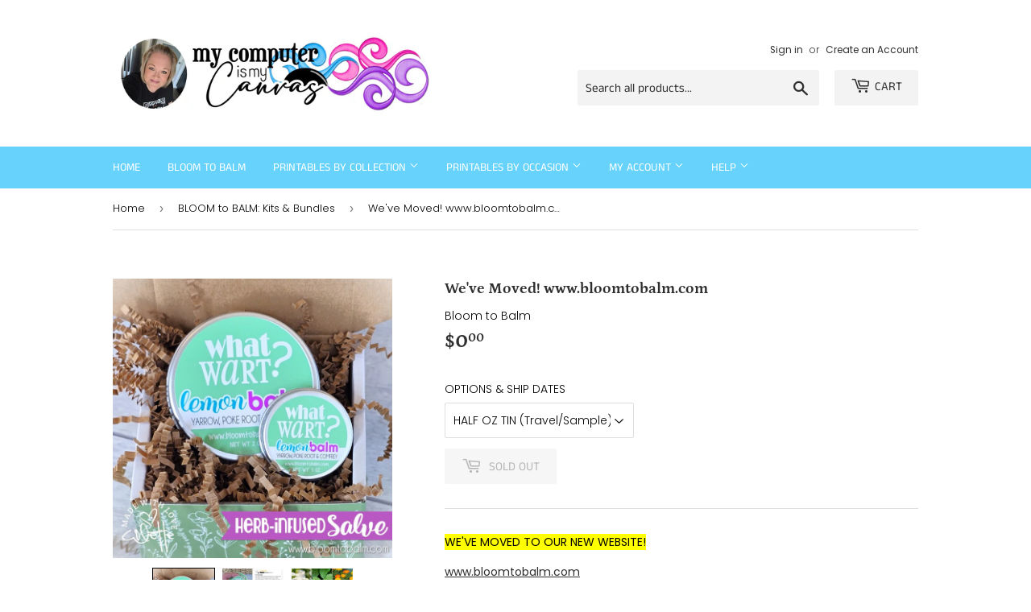

--- FILE ---
content_type: text/html; charset=utf-8
request_url: https://www.mycomputerismycanvas.com/collections/bloom-to-balm-kits-bundles/products/what-wart-salve
body_size: 50484
content:
            <!doctype html>
<html class="no-touch no-js">
<head>
  <meta name="facebook-domain-verification" content="hwxq3asxbhswsg7x0v30n4w2300a10" />
  <meta name="facebook-domain-verification" content="vnpjp76vnt7wass4pjjgdadkqwe2gt" />
  <meta name="p:domain_verify" content="b982b829892afc78c915c0bb3e66cc62"/>

  <script>(function(H){H.className=H.className.replace(/\bno-js\b/,'js')})(document.documentElement)</script>
  <!-- Basic page needs ================================================== -->
  <meta charset="utf-8">
  <meta http-equiv="X-UA-Compatible" content="IE=edge,chrome=1">

  
  <link rel="shortcut icon" href="//www.mycomputerismycanvas.com/cdn/shop/files/jss_loveyou_heart_5_1_32x32.png?v=1613720356" type="image/png" />
  

  <!-- Title and description ================================================== -->
  <title>
  We&#39;ve Moved! www.bloomtobalm.com &ndash; My Computer is My Canvas
  </title>

  
    <meta name="description" content="FALL SALVE, medicinal salve for skin, yarrow salve, plantain salve, herbal salve, anti-inflammatory, pain relieving salve, YARROW AND PLANTAIN SALVE, skin balm, balm for skin issues, dry skin, for rashes, cracks and more MY COMPUTER IS MY CANVAS">
  

  <!-- Product meta ================================================== -->
  <!-- /snippets/social-meta-tags.liquid -->




<meta property="og:site_name" content="My Computer is My Canvas">
<meta property="og:url" content="https://www.mycomputerismycanvas.com/products/what-wart-salve">
<meta property="og:title" content="We've Moved! www.bloomtobalm.com">
<meta property="og:type" content="product">
<meta property="og:description" content="FALL SALVE, medicinal salve for skin, yarrow salve, plantain salve, herbal salve, anti-inflammatory, pain relieving salve, YARROW AND PLANTAIN SALVE, skin balm, balm for skin issues, dry skin, for rashes, cracks and more MY COMPUTER IS MY CANVAS">

  <meta property="og:price:amount" content="0.00">
  <meta property="og:price:currency" content="USD">

<meta property="og:image" content="http://www.mycomputerismycanvas.com/cdn/shop/files/WHAT-WART-Salve-Bloom-to-Balm-My-Computer-is-My-Canvas_80622351_1200x1200.jpg?v=1748963845"><meta property="og:image" content="http://www.mycomputerismycanvas.com/cdn/shop/files/WHAT-WART-Salve-Bloom-to-Balm-My-Computer-is-My-Canvas-2_1200x1200.jpg?v=1748963847"><meta property="og:image" content="http://www.mycomputerismycanvas.com/cdn/shop/files/WHAT-WART-Salve-Bloom-to-Balm-My-Computer-is-My-Canvas-3_2a126f2a_1200x1200.jpg?v=1748963859">
<meta property="og:image:secure_url" content="https://www.mycomputerismycanvas.com/cdn/shop/files/WHAT-WART-Salve-Bloom-to-Balm-My-Computer-is-My-Canvas_80622351_1200x1200.jpg?v=1748963845"><meta property="og:image:secure_url" content="https://www.mycomputerismycanvas.com/cdn/shop/files/WHAT-WART-Salve-Bloom-to-Balm-My-Computer-is-My-Canvas-2_1200x1200.jpg?v=1748963847"><meta property="og:image:secure_url" content="https://www.mycomputerismycanvas.com/cdn/shop/files/WHAT-WART-Salve-Bloom-to-Balm-My-Computer-is-My-Canvas-3_2a126f2a_1200x1200.jpg?v=1748963859">


<meta name="twitter:card" content="summary_large_image">
<meta name="twitter:title" content="We've Moved! www.bloomtobalm.com">
<meta name="twitter:description" content="FALL SALVE, medicinal salve for skin, yarrow salve, plantain salve, herbal salve, anti-inflammatory, pain relieving salve, YARROW AND PLANTAIN SALVE, skin balm, balm for skin issues, dry skin, for rashes, cracks and more MY COMPUTER IS MY CANVAS">


  <!-- Helpers ================================================== -->
  <link rel="canonical" href="https://www.mycomputerismycanvas.com/products/what-wart-salve">
  <meta name="viewport" content="width=device-width,initial-scale=1">

  <!-- CSS ================================================== -->
  <link href="//www.mycomputerismycanvas.com/cdn/shop/t/22/assets/theme.scss.css?v=124939449535789389811762530443" rel="stylesheet" type="text/css" media="all" />

  <!-- Header hook for plugins ================================================== -->
  <script>window.performance && window.performance.mark && window.performance.mark('shopify.content_for_header.start');</script><meta name="facebook-domain-verification" content="vnpjp76vnt7wass4pjjgdadkqwe2gt">
<meta id="shopify-digital-wallet" name="shopify-digital-wallet" content="/16343973/digital_wallets/dialog">
<meta name="shopify-checkout-api-token" content="2a3a5725a57718fe60b6280e3c2f71fd">
<meta id="in-context-paypal-metadata" data-shop-id="16343973" data-venmo-supported="false" data-environment="production" data-locale="en_US" data-paypal-v4="true" data-currency="USD">
<link rel="alternate" type="application/json+oembed" href="https://www.mycomputerismycanvas.com/products/what-wart-salve.oembed">
<script async="async" src="/checkouts/internal/preloads.js?locale=en-US"></script>
<link rel="preconnect" href="https://shop.app" crossorigin="anonymous">
<script async="async" src="https://shop.app/checkouts/internal/preloads.js?locale=en-US&shop_id=16343973" crossorigin="anonymous"></script>
<script id="shopify-features" type="application/json">{"accessToken":"2a3a5725a57718fe60b6280e3c2f71fd","betas":["rich-media-storefront-analytics"],"domain":"www.mycomputerismycanvas.com","predictiveSearch":true,"shopId":16343973,"locale":"en"}</script>
<script>var Shopify = Shopify || {};
Shopify.shop = "my-computer-is-my-canvas.myshopify.com";
Shopify.locale = "en";
Shopify.currency = {"active":"USD","rate":"1.0"};
Shopify.country = "US";
Shopify.theme = {"name":"Supply - HC - 17 Jan '22","id":121739706429,"schema_name":"Supply","schema_version":"8.0.3","theme_store_id":null,"role":"main"};
Shopify.theme.handle = "null";
Shopify.theme.style = {"id":null,"handle":null};
Shopify.cdnHost = "www.mycomputerismycanvas.com/cdn";
Shopify.routes = Shopify.routes || {};
Shopify.routes.root = "/";</script>
<script type="module">!function(o){(o.Shopify=o.Shopify||{}).modules=!0}(window);</script>
<script>!function(o){function n(){var o=[];function n(){o.push(Array.prototype.slice.apply(arguments))}return n.q=o,n}var t=o.Shopify=o.Shopify||{};t.loadFeatures=n(),t.autoloadFeatures=n()}(window);</script>
<script>
  window.ShopifyPay = window.ShopifyPay || {};
  window.ShopifyPay.apiHost = "shop.app\/pay";
  window.ShopifyPay.redirectState = null;
</script>
<script id="shop-js-analytics" type="application/json">{"pageType":"product"}</script>
<script defer="defer" async type="module" src="//www.mycomputerismycanvas.com/cdn/shopifycloud/shop-js/modules/v2/client.init-shop-cart-sync_C5BV16lS.en.esm.js"></script>
<script defer="defer" async type="module" src="//www.mycomputerismycanvas.com/cdn/shopifycloud/shop-js/modules/v2/chunk.common_CygWptCX.esm.js"></script>
<script type="module">
  await import("//www.mycomputerismycanvas.com/cdn/shopifycloud/shop-js/modules/v2/client.init-shop-cart-sync_C5BV16lS.en.esm.js");
await import("//www.mycomputerismycanvas.com/cdn/shopifycloud/shop-js/modules/v2/chunk.common_CygWptCX.esm.js");

  window.Shopify.SignInWithShop?.initShopCartSync?.({"fedCMEnabled":true,"windoidEnabled":true});

</script>
<script>
  window.Shopify = window.Shopify || {};
  if (!window.Shopify.featureAssets) window.Shopify.featureAssets = {};
  window.Shopify.featureAssets['shop-js'] = {"shop-cart-sync":["modules/v2/client.shop-cart-sync_ZFArdW7E.en.esm.js","modules/v2/chunk.common_CygWptCX.esm.js"],"init-fed-cm":["modules/v2/client.init-fed-cm_CmiC4vf6.en.esm.js","modules/v2/chunk.common_CygWptCX.esm.js"],"shop-button":["modules/v2/client.shop-button_tlx5R9nI.en.esm.js","modules/v2/chunk.common_CygWptCX.esm.js"],"shop-cash-offers":["modules/v2/client.shop-cash-offers_DOA2yAJr.en.esm.js","modules/v2/chunk.common_CygWptCX.esm.js","modules/v2/chunk.modal_D71HUcav.esm.js"],"init-windoid":["modules/v2/client.init-windoid_sURxWdc1.en.esm.js","modules/v2/chunk.common_CygWptCX.esm.js"],"shop-toast-manager":["modules/v2/client.shop-toast-manager_ClPi3nE9.en.esm.js","modules/v2/chunk.common_CygWptCX.esm.js"],"init-shop-email-lookup-coordinator":["modules/v2/client.init-shop-email-lookup-coordinator_B8hsDcYM.en.esm.js","modules/v2/chunk.common_CygWptCX.esm.js"],"init-shop-cart-sync":["modules/v2/client.init-shop-cart-sync_C5BV16lS.en.esm.js","modules/v2/chunk.common_CygWptCX.esm.js"],"avatar":["modules/v2/client.avatar_BTnouDA3.en.esm.js"],"pay-button":["modules/v2/client.pay-button_FdsNuTd3.en.esm.js","modules/v2/chunk.common_CygWptCX.esm.js"],"init-customer-accounts":["modules/v2/client.init-customer-accounts_DxDtT_ad.en.esm.js","modules/v2/client.shop-login-button_C5VAVYt1.en.esm.js","modules/v2/chunk.common_CygWptCX.esm.js","modules/v2/chunk.modal_D71HUcav.esm.js"],"init-shop-for-new-customer-accounts":["modules/v2/client.init-shop-for-new-customer-accounts_ChsxoAhi.en.esm.js","modules/v2/client.shop-login-button_C5VAVYt1.en.esm.js","modules/v2/chunk.common_CygWptCX.esm.js","modules/v2/chunk.modal_D71HUcav.esm.js"],"shop-login-button":["modules/v2/client.shop-login-button_C5VAVYt1.en.esm.js","modules/v2/chunk.common_CygWptCX.esm.js","modules/v2/chunk.modal_D71HUcav.esm.js"],"init-customer-accounts-sign-up":["modules/v2/client.init-customer-accounts-sign-up_CPSyQ0Tj.en.esm.js","modules/v2/client.shop-login-button_C5VAVYt1.en.esm.js","modules/v2/chunk.common_CygWptCX.esm.js","modules/v2/chunk.modal_D71HUcav.esm.js"],"shop-follow-button":["modules/v2/client.shop-follow-button_Cva4Ekp9.en.esm.js","modules/v2/chunk.common_CygWptCX.esm.js","modules/v2/chunk.modal_D71HUcav.esm.js"],"checkout-modal":["modules/v2/client.checkout-modal_BPM8l0SH.en.esm.js","modules/v2/chunk.common_CygWptCX.esm.js","modules/v2/chunk.modal_D71HUcav.esm.js"],"lead-capture":["modules/v2/client.lead-capture_Bi8yE_yS.en.esm.js","modules/v2/chunk.common_CygWptCX.esm.js","modules/v2/chunk.modal_D71HUcav.esm.js"],"shop-login":["modules/v2/client.shop-login_D6lNrXab.en.esm.js","modules/v2/chunk.common_CygWptCX.esm.js","modules/v2/chunk.modal_D71HUcav.esm.js"],"payment-terms":["modules/v2/client.payment-terms_CZxnsJam.en.esm.js","modules/v2/chunk.common_CygWptCX.esm.js","modules/v2/chunk.modal_D71HUcav.esm.js"]};
</script>
<script>(function() {
  var isLoaded = false;
  function asyncLoad() {
    if (isLoaded) return;
    isLoaded = true;
    var urls = ["https:\/\/rio.pwztag.com\/rio.js?shop=my-computer-is-my-canvas.myshopify.com","https:\/\/omnisnippet1.com\/platforms\/shopify.js?source=scriptTag\u0026v=2025-05-15T12\u0026shop=my-computer-is-my-canvas.myshopify.com"];
    for (var i = 0; i < urls.length; i++) {
      var s = document.createElement('script');
      s.type = 'text/javascript';
      s.async = true;
      s.src = urls[i];
      var x = document.getElementsByTagName('script')[0];
      x.parentNode.insertBefore(s, x);
    }
  };
  if(window.attachEvent) {
    window.attachEvent('onload', asyncLoad);
  } else {
    window.addEventListener('load', asyncLoad, false);
  }
})();</script>
<script id="__st">var __st={"a":16343973,"offset":-25200,"reqid":"552ac90d-99fa-4b48-a6e8-80fc9ff73d75-1768702555","pageurl":"www.mycomputerismycanvas.com\/collections\/bloom-to-balm-kits-bundles\/products\/what-wart-salve","u":"3338c4a9c7b2","p":"product","rtyp":"product","rid":7213780762685};</script>
<script>window.ShopifyPaypalV4VisibilityTracking = true;</script>
<script id="captcha-bootstrap">!function(){'use strict';const t='contact',e='account',n='new_comment',o=[[t,t],['blogs',n],['comments',n],[t,'customer']],c=[[e,'customer_login'],[e,'guest_login'],[e,'recover_customer_password'],[e,'create_customer']],r=t=>t.map((([t,e])=>`form[action*='/${t}']:not([data-nocaptcha='true']) input[name='form_type'][value='${e}']`)).join(','),a=t=>()=>t?[...document.querySelectorAll(t)].map((t=>t.form)):[];function s(){const t=[...o],e=r(t);return a(e)}const i='password',u='form_key',d=['recaptcha-v3-token','g-recaptcha-response','h-captcha-response',i],f=()=>{try{return window.sessionStorage}catch{return}},m='__shopify_v',_=t=>t.elements[u];function p(t,e,n=!1){try{const o=window.sessionStorage,c=JSON.parse(o.getItem(e)),{data:r}=function(t){const{data:e,action:n}=t;return t[m]||n?{data:e,action:n}:{data:t,action:n}}(c);for(const[e,n]of Object.entries(r))t.elements[e]&&(t.elements[e].value=n);n&&o.removeItem(e)}catch(o){console.error('form repopulation failed',{error:o})}}const l='form_type',E='cptcha';function T(t){t.dataset[E]=!0}const w=window,h=w.document,L='Shopify',v='ce_forms',y='captcha';let A=!1;((t,e)=>{const n=(g='f06e6c50-85a8-45c8-87d0-21a2b65856fe',I='https://cdn.shopify.com/shopifycloud/storefront-forms-hcaptcha/ce_storefront_forms_captcha_hcaptcha.v1.5.2.iife.js',D={infoText:'Protected by hCaptcha',privacyText:'Privacy',termsText:'Terms'},(t,e,n)=>{const o=w[L][v],c=o.bindForm;if(c)return c(t,g,e,D).then(n);var r;o.q.push([[t,g,e,D],n]),r=I,A||(h.body.append(Object.assign(h.createElement('script'),{id:'captcha-provider',async:!0,src:r})),A=!0)});var g,I,D;w[L]=w[L]||{},w[L][v]=w[L][v]||{},w[L][v].q=[],w[L][y]=w[L][y]||{},w[L][y].protect=function(t,e){n(t,void 0,e),T(t)},Object.freeze(w[L][y]),function(t,e,n,w,h,L){const[v,y,A,g]=function(t,e,n){const i=e?o:[],u=t?c:[],d=[...i,...u],f=r(d),m=r(i),_=r(d.filter((([t,e])=>n.includes(e))));return[a(f),a(m),a(_),s()]}(w,h,L),I=t=>{const e=t.target;return e instanceof HTMLFormElement?e:e&&e.form},D=t=>v().includes(t);t.addEventListener('submit',(t=>{const e=I(t);if(!e)return;const n=D(e)&&!e.dataset.hcaptchaBound&&!e.dataset.recaptchaBound,o=_(e),c=g().includes(e)&&(!o||!o.value);(n||c)&&t.preventDefault(),c&&!n&&(function(t){try{if(!f())return;!function(t){const e=f();if(!e)return;const n=_(t);if(!n)return;const o=n.value;o&&e.removeItem(o)}(t);const e=Array.from(Array(32),(()=>Math.random().toString(36)[2])).join('');!function(t,e){_(t)||t.append(Object.assign(document.createElement('input'),{type:'hidden',name:u})),t.elements[u].value=e}(t,e),function(t,e){const n=f();if(!n)return;const o=[...t.querySelectorAll(`input[type='${i}']`)].map((({name:t})=>t)),c=[...d,...o],r={};for(const[a,s]of new FormData(t).entries())c.includes(a)||(r[a]=s);n.setItem(e,JSON.stringify({[m]:1,action:t.action,data:r}))}(t,e)}catch(e){console.error('failed to persist form',e)}}(e),e.submit())}));const S=(t,e)=>{t&&!t.dataset[E]&&(n(t,e.some((e=>e===t))),T(t))};for(const o of['focusin','change'])t.addEventListener(o,(t=>{const e=I(t);D(e)&&S(e,y())}));const B=e.get('form_key'),M=e.get(l),P=B&&M;t.addEventListener('DOMContentLoaded',(()=>{const t=y();if(P)for(const e of t)e.elements[l].value===M&&p(e,B);[...new Set([...A(),...v().filter((t=>'true'===t.dataset.shopifyCaptcha))])].forEach((e=>S(e,t)))}))}(h,new URLSearchParams(w.location.search),n,t,e,['guest_login'])})(!0,!0)}();</script>
<script integrity="sha256-4kQ18oKyAcykRKYeNunJcIwy7WH5gtpwJnB7kiuLZ1E=" data-source-attribution="shopify.loadfeatures" defer="defer" src="//www.mycomputerismycanvas.com/cdn/shopifycloud/storefront/assets/storefront/load_feature-a0a9edcb.js" crossorigin="anonymous"></script>
<script crossorigin="anonymous" defer="defer" src="//www.mycomputerismycanvas.com/cdn/shopifycloud/storefront/assets/shopify_pay/storefront-65b4c6d7.js?v=20250812"></script>
<script data-source-attribution="shopify.dynamic_checkout.dynamic.init">var Shopify=Shopify||{};Shopify.PaymentButton=Shopify.PaymentButton||{isStorefrontPortableWallets:!0,init:function(){window.Shopify.PaymentButton.init=function(){};var t=document.createElement("script");t.src="https://www.mycomputerismycanvas.com/cdn/shopifycloud/portable-wallets/latest/portable-wallets.en.js",t.type="module",document.head.appendChild(t)}};
</script>
<script data-source-attribution="shopify.dynamic_checkout.buyer_consent">
  function portableWalletsHideBuyerConsent(e){var t=document.getElementById("shopify-buyer-consent"),n=document.getElementById("shopify-subscription-policy-button");t&&n&&(t.classList.add("hidden"),t.setAttribute("aria-hidden","true"),n.removeEventListener("click",e))}function portableWalletsShowBuyerConsent(e){var t=document.getElementById("shopify-buyer-consent"),n=document.getElementById("shopify-subscription-policy-button");t&&n&&(t.classList.remove("hidden"),t.removeAttribute("aria-hidden"),n.addEventListener("click",e))}window.Shopify?.PaymentButton&&(window.Shopify.PaymentButton.hideBuyerConsent=portableWalletsHideBuyerConsent,window.Shopify.PaymentButton.showBuyerConsent=portableWalletsShowBuyerConsent);
</script>
<script data-source-attribution="shopify.dynamic_checkout.cart.bootstrap">document.addEventListener("DOMContentLoaded",(function(){function t(){return document.querySelector("shopify-accelerated-checkout-cart, shopify-accelerated-checkout")}if(t())Shopify.PaymentButton.init();else{new MutationObserver((function(e,n){t()&&(Shopify.PaymentButton.init(),n.disconnect())})).observe(document.body,{childList:!0,subtree:!0})}}));
</script>
<link id="shopify-accelerated-checkout-styles" rel="stylesheet" media="screen" href="https://www.mycomputerismycanvas.com/cdn/shopifycloud/portable-wallets/latest/accelerated-checkout-backwards-compat.css" crossorigin="anonymous">
<style id="shopify-accelerated-checkout-cart">
        #shopify-buyer-consent {
  margin-top: 1em;
  display: inline-block;
  width: 100%;
}

#shopify-buyer-consent.hidden {
  display: none;
}

#shopify-subscription-policy-button {
  background: none;
  border: none;
  padding: 0;
  text-decoration: underline;
  font-size: inherit;
  cursor: pointer;
}

#shopify-subscription-policy-button::before {
  box-shadow: none;
}

      </style>

<script>window.performance && window.performance.mark && window.performance.mark('shopify.content_for_header.end');</script>
  <script id="vopo-head">(function () { if (((document.documentElement.innerHTML.includes('asyncLoad') && !document.documentElement.innerHTML.includes('\\/obscure' + '-escarpment-2240')) || (window.bcpo && bcpo.disabled)) && !window.location.href.match(/[&?]yesbcpo/)) return; var script = document.createElement('script'); script.src = "https://obscure-escarpment-2240.herokuapp.com/js/best_custom_product_options.js?shop=my-computer-is-my-canvas.myshopify.com"; var vopoHead = document.getElementById('vopo-head'); vopoHead.parentNode.insertBefore(script, vopoHead); })();</script>
<script>
    window.BOLD = window.BOLD || {};
    window.BOLD.options = {settings: {v1_variant_mode : true, hybrid_fix_auto_insert_inputs: true}};
</script><script>window.BOLD = window.BOLD || {};
    window.BOLD.common = window.BOLD.common || {};
    window.BOLD.common.Shopify = window.BOLD.common.Shopify || {};
    window.BOLD.common.Shopify.shop = {
      domain: 'www.mycomputerismycanvas.com',
      permanent_domain: 'my-computer-is-my-canvas.myshopify.com',
      url: 'https://www.mycomputerismycanvas.com',
      secure_url: 'https://www.mycomputerismycanvas.com',
      money_format: "\u003cspan class=priceRange\u003e${{amount}}\u003c\/span\u003e",
      currency: "USD"
    };
    window.BOLD.common.Shopify.customer = {
      id: null,
      tags: null,
    };
    window.BOLD.common.Shopify.cart = {"note":null,"attributes":{},"original_total_price":0,"total_price":0,"total_discount":0,"total_weight":0.0,"item_count":0,"items":[],"requires_shipping":false,"currency":"USD","items_subtotal_price":0,"cart_level_discount_applications":[],"checkout_charge_amount":0};
    window.BOLD.common.template = 'product';window.BOLD.common.Shopify.formatMoney = function(money, format) {
        function n(t, e) {
            return "undefined" == typeof t ? e : t
        }
        function r(t, e, r, i) {
            if (e = n(e, 2),
                r = n(r, ","),
                i = n(i, "."),
            isNaN(t) || null == t)
                return 0;
            t = (t / 100).toFixed(e);
            var o = t.split(".")
                , a = o[0].replace(/(\d)(?=(\d\d\d)+(?!\d))/g, "$1" + r)
                , s = o[1] ? i + o[1] : "";
            return a + s
        }
        "string" == typeof money && (money = money.replace(".", ""));
        var i = ""
            , o = /\{\{\s*(\w+)\s*\}\}/
            , a = format || window.BOLD.common.Shopify.shop.money_format || window.Shopify.money_format || "$ {{ amount }}";
        switch (a.match(o)[1]) {
            case "amount":
                i = r(money, 2, ",", ".");
                break;
            case "amount_no_decimals":
                i = r(money, 0, ",", ".");
                break;
            case "amount_with_comma_separator":
                i = r(money, 2, ".", ",");
                break;
            case "amount_no_decimals_with_comma_separator":
                i = r(money, 0, ".", ",");
                break;
            case "amount_with_space_separator":
                i = r(money, 2, " ", ",");
                break;
            case "amount_no_decimals_with_space_separator":
                i = r(money, 0, " ", ",");
                break;
            case "amount_with_apostrophe_separator":
                i = r(money, 2, "'", ".");
                break;
        }
        return a.replace(o, i);
    };
    window.BOLD.common.Shopify.saveProduct = function (handle, product, productData) {
      if (typeof handle === 'string' && typeof window.BOLD.common.Shopify.products[handle] === 'undefined') {
        if (typeof product === 'number') {
          window.BOLD.common.Shopify.handles[product] = handle;
          product = { id: product, product: productData };
        }
        window.BOLD.common.Shopify.products[handle] = product;
      }
    };
    window.BOLD.common.Shopify.saveVariant = function (variant_id, variant) {
      if (typeof variant_id === 'number' && typeof window.BOLD.common.Shopify.variants[variant_id] === 'undefined') {
        window.BOLD.common.Shopify.variants[variant_id] = variant;
      }
    };window.BOLD.common.Shopify.products = window.BOLD.common.Shopify.products || {};
    window.BOLD.common.Shopify.variants = window.BOLD.common.Shopify.variants || {};
    window.BOLD.common.Shopify.handles = window.BOLD.common.Shopify.handles || {};window.BOLD.common.Shopify.handle = "what-wart-salve"
window.BOLD.common.Shopify.saveProduct("what-wart-salve", 7213780762685, {"id":7213780762685,"title":"We've Moved! www.bloomtobalm.com","handle":"what-wart-salve","description":"\u003cp\u003e\u003cspan style=\"background-color: rgb(255, 255, 0);\"\u003e\u003cstrong\u003eWE'VE MOVED TO OUR NEW WEBSITE!\u003c\/strong\u003e\u003c\/span\u003e\u003c\/p\u003e\n\u003cp\u003e\u003ca href=\"https:\/\/www.bloomtobalm.com\/\" title=\"https:\/\/www.bloomtobalm.com\/\"\u003e\u003cstrong\u003e\u003cspan style=\"text-decoration: underline;\"\u003ewww.bloomtobalm.com\u003c\/span\u003e\u003c\/strong\u003e\u003c\/a\u003e\u003c\/p\u003e","published_at":"2024-03-12T19:09:44-06:00","created_at":"2024-02-09T13:26:12-07:00","vendor":"Bloom to Balm","type":"Bloom to Balm SALVE","tags":["B2B - Individual Salves","B2B - Kits \u0026 Bundles","Binder Kit","Bloom to Balm","Dandelion Salve","Fall Salve","Herb Binder","Herbal Printables","HERBS","Medicinal Herbs","SALVE"],"price":0,"price_min":0,"price_max":0,"available":false,"price_varies":false,"compare_at_price":0,"compare_at_price_min":0,"compare_at_price_max":0,"compare_at_price_varies":false,"variants":[{"id":41088280723517,"title":"HALF OZ TIN (Travel\/Sample)","option1":"HALF OZ TIN (Travel\/Sample)","option2":null,"option3":null,"sku":"B2B-2091b","requires_shipping":true,"taxable":true,"featured_image":null,"available":false,"name":"We've Moved! www.bloomtobalm.com - HALF OZ TIN (Travel\/Sample)","public_title":"HALF OZ TIN (Travel\/Sample)","options":["HALF OZ TIN (Travel\/Sample)"],"price":0,"weight":17,"compare_at_price":null,"inventory_quantity":0,"inventory_management":"shopify","inventory_policy":"deny","barcode":"","requires_selling_plan":false,"selling_plan_allocations":[]},{"id":41088280756285,"title":"2 oz TIN (Small)","option1":"2 oz TIN (Small)","option2":null,"option3":null,"sku":"B2B-2094b","requires_shipping":true,"taxable":true,"featured_image":null,"available":false,"name":"We've Moved! www.bloomtobalm.com - 2 oz TIN (Small)","public_title":"2 oz TIN (Small)","options":["2 oz TIN (Small)"],"price":0,"weight":77,"compare_at_price":0,"inventory_quantity":0,"inventory_management":"shopify","inventory_policy":"deny","barcode":"","requires_selling_plan":false,"selling_plan_allocations":[]}],"images":["\/\/www.mycomputerismycanvas.com\/cdn\/shop\/files\/WHAT-WART-Salve-Bloom-to-Balm-My-Computer-is-My-Canvas_80622351.jpg?v=1748963845","\/\/www.mycomputerismycanvas.com\/cdn\/shop\/files\/WHAT-WART-Salve-Bloom-to-Balm-My-Computer-is-My-Canvas-2.jpg?v=1748963847","\/\/www.mycomputerismycanvas.com\/cdn\/shop\/files\/WHAT-WART-Salve-Bloom-to-Balm-My-Computer-is-My-Canvas-3_2a126f2a.jpg?v=1748963859"],"featured_image":"\/\/www.mycomputerismycanvas.com\/cdn\/shop\/files\/WHAT-WART-Salve-Bloom-to-Balm-My-Computer-is-My-Canvas_80622351.jpg?v=1748963845","options":["OPTIONS \u0026 SHIP DATES"],"media":[{"alt":null,"id":26273035288637,"position":1,"preview_image":{"aspect_ratio":1.0,"height":800,"width":800,"src":"\/\/www.mycomputerismycanvas.com\/cdn\/shop\/files\/WHAT-WART-Salve-Bloom-to-Balm-My-Computer-is-My-Canvas_80622351.jpg?v=1748963845"},"aspect_ratio":1.0,"height":800,"media_type":"image","src":"\/\/www.mycomputerismycanvas.com\/cdn\/shop\/files\/WHAT-WART-Salve-Bloom-to-Balm-My-Computer-is-My-Canvas_80622351.jpg?v=1748963845","width":800},{"alt":null,"id":26273076281405,"position":2,"preview_image":{"aspect_ratio":1.0,"height":800,"width":800,"src":"\/\/www.mycomputerismycanvas.com\/cdn\/shop\/files\/WHAT-WART-Salve-Bloom-to-Balm-My-Computer-is-My-Canvas-2.jpg?v=1748963847"},"aspect_ratio":1.0,"height":800,"media_type":"image","src":"\/\/www.mycomputerismycanvas.com\/cdn\/shop\/files\/WHAT-WART-Salve-Bloom-to-Balm-My-Computer-is-My-Canvas-2.jpg?v=1748963847","width":800},{"alt":null,"id":26273035321405,"position":3,"preview_image":{"aspect_ratio":1.0,"height":800,"width":800,"src":"\/\/www.mycomputerismycanvas.com\/cdn\/shop\/files\/WHAT-WART-Salve-Bloom-to-Balm-My-Computer-is-My-Canvas-3_2a126f2a.jpg?v=1748963859"},"aspect_ratio":1.0,"height":800,"media_type":"image","src":"\/\/www.mycomputerismycanvas.com\/cdn\/shop\/files\/WHAT-WART-Salve-Bloom-to-Balm-My-Computer-is-My-Canvas-3_2a126f2a.jpg?v=1748963859","width":800}],"requires_selling_plan":false,"selling_plan_groups":[],"content":"\u003cp\u003e\u003cspan style=\"background-color: rgb(255, 255, 0);\"\u003e\u003cstrong\u003eWE'VE MOVED TO OUR NEW WEBSITE!\u003c\/strong\u003e\u003c\/span\u003e\u003c\/p\u003e\n\u003cp\u003e\u003ca href=\"https:\/\/www.bloomtobalm.com\/\" title=\"https:\/\/www.bloomtobalm.com\/\"\u003e\u003cstrong\u003e\u003cspan style=\"text-decoration: underline;\"\u003ewww.bloomtobalm.com\u003c\/span\u003e\u003c\/strong\u003e\u003c\/a\u003e\u003c\/p\u003e"});window.BOLD.common.Shopify.saveVariant(41088280723517, { variant: {"id":41088280723517,"title":"HALF OZ TIN (Travel\/Sample)","option1":"HALF OZ TIN (Travel\/Sample)","option2":null,"option3":null,"sku":"B2B-2091b","requires_shipping":true,"taxable":true,"featured_image":null,"available":false,"name":"We've Moved! www.bloomtobalm.com - HALF OZ TIN (Travel\/Sample)","public_title":"HALF OZ TIN (Travel\/Sample)","options":["HALF OZ TIN (Travel\/Sample)"],"price":0,"weight":17,"compare_at_price":null,"inventory_quantity":0,"inventory_management":"shopify","inventory_policy":"deny","barcode":"","requires_selling_plan":false,"selling_plan_allocations":[]}, inventory_quantity: 0, product_id: 7213780762685, product_handle: "what-wart-salve", price: 0, variant_title: "HALF OZ TIN (Travel\/Sample)", group_id: '', csp_metafield: {}});window.BOLD.common.Shopify.saveVariant(41088280756285, { variant: {"id":41088280756285,"title":"2 oz TIN (Small)","option1":"2 oz TIN (Small)","option2":null,"option3":null,"sku":"B2B-2094b","requires_shipping":true,"taxable":true,"featured_image":null,"available":false,"name":"We've Moved! www.bloomtobalm.com - 2 oz TIN (Small)","public_title":"2 oz TIN (Small)","options":["2 oz TIN (Small)"],"price":0,"weight":77,"compare_at_price":0,"inventory_quantity":0,"inventory_management":"shopify","inventory_policy":"deny","barcode":"","requires_selling_plan":false,"selling_plan_allocations":[]}, inventory_quantity: 0, product_id: 7213780762685, product_handle: "what-wart-salve", price: 0, variant_title: "2 oz TIN (Small)", group_id: '', csp_metafield: {}});window.BOLD.apps_installed = {"Product Options":2} || {};window.BOLD.common.Shopify.metafields = window.BOLD.common.Shopify.metafields || {};window.BOLD.common.Shopify.metafields["bold_rp"] = {};window.BOLD.common.Shopify.metafields["bold_csp_defaults"] = {};window.BOLD.common.cacheParams = window.BOLD.common.cacheParams || {};
    window.BOLD.common.cacheParams.options = 1641831540;
</script><link href="//www.mycomputerismycanvas.com/cdn/shop/t/22/assets/bold-options.css?v=123160307633435409531642409824" rel="stylesheet" type="text/css" media="all" />
<script src="https://option.boldapps.net/js/options.js" type="text/javascript"></script><script>
          var currentScript = document.currentScript || document.scripts[document.scripts.length - 1];
          var boldVariantIds =[41088280723517,41088280756285];
          var boldProductHandle ="what-wart-salve";
          var BOLD = BOLD || {};
          BOLD.products = BOLD.products || {};
          BOLD.variant_lookup = BOLD.variant_lookup || {};
          if (window.BOLD && !BOLD.common) {
              BOLD.common = BOLD.common || {};
              BOLD.common.Shopify = BOLD.common.Shopify || {};
              window.BOLD.common.Shopify.products = window.BOLD.common.Shopify.products || {};
              window.BOLD.common.Shopify.variants = window.BOLD.common.Shopify.variants || {};
              window.BOLD.common.Shopify.handles = window.BOLD.common.Shopify.handles || {};
              window.BOLD.common.Shopify.saveProduct = function (handle, product) {
                  if (typeof handle === 'string' && typeof window.BOLD.common.Shopify.products[handle] === 'undefined') {
                      if (typeof product === 'number') {
                          window.BOLD.common.Shopify.handles[product] = handle;
                          product = { id: product };
                      }
                      window.BOLD.common.Shopify.products[handle] = product;
                  }
              };
              window.BOLD.common.Shopify.saveVariant = function (variant_id, variant) {
                  if (typeof variant_id === 'number' && typeof window.BOLD.common.Shopify.variants[variant_id] === 'undefined') {
                      window.BOLD.common.Shopify.variants[variant_id] = variant;
                  }
              };
          }

          for (var boldIndex = 0; boldIndex < boldVariantIds.length; boldIndex = boldIndex + 1) {
            BOLD.variant_lookup[boldVariantIds[boldIndex]] = boldProductHandle;
          }

          BOLD.products[boldProductHandle] ={
    "id":7213780762685,
    "title":"We've Moved! www.bloomtobalm.com","handle":"what-wart-salve",
    "description":"\u003cp\u003e\u003cspan style=\"background-color: rgb(255, 255, 0);\"\u003e\u003cstrong\u003eWE'VE MOVED TO OUR NEW WEBSITE!\u003c\/strong\u003e\u003c\/span\u003e\u003c\/p\u003e\n\u003cp\u003e\u003ca href=\"https:\/\/www.bloomtobalm.com\/\" title=\"https:\/\/www.bloomtobalm.com\/\"\u003e\u003cstrong\u003e\u003cspan style=\"text-decoration: underline;\"\u003ewww.bloomtobalm.com\u003c\/span\u003e\u003c\/strong\u003e\u003c\/a\u003e\u003c\/p\u003e",
    "published_at":"2024-03-12T19:09:44",
    "created_at":"2024-02-09T13:26:12",
    "vendor":"Bloom to Balm",
    "type":"Bloom to Balm SALVE",
    "tags":["B2B - Individual Salves","B2B - Kits \u0026 Bundles","Binder Kit","Bloom to Balm","Dandelion Salve","Fall Salve","Herb Binder","Herbal Printables","HERBS","Medicinal Herbs","SALVE"],
    "price":0,
    "price_min":0,
    "price_max":0,
    "price_varies":false,
    "compare_at_price":0,
    "compare_at_price_min":0,
    "compare_at_price_max":0,
    "compare_at_price_varies":false,
    "all_variant_ids":[41088280723517,41088280756285],
    "variants":[{"id":41088280723517,"title":"HALF OZ TIN (Travel\/Sample)","option1":"HALF OZ TIN (Travel\/Sample)","option2":null,"option3":null,"sku":"B2B-2091b","requires_shipping":true,"taxable":true,"featured_image":null,"available":false,"name":"We've Moved! www.bloomtobalm.com - HALF OZ TIN (Travel\/Sample)","public_title":"HALF OZ TIN (Travel\/Sample)","options":["HALF OZ TIN (Travel\/Sample)"],"price":0,"weight":17,"compare_at_price":null,"inventory_quantity":0,"inventory_management":"shopify","inventory_policy":"deny","barcode":"","requires_selling_plan":false,"selling_plan_allocations":[]},{"id":41088280756285,"title":"2 oz TIN (Small)","option1":"2 oz TIN (Small)","option2":null,"option3":null,"sku":"B2B-2094b","requires_shipping":true,"taxable":true,"featured_image":null,"available":false,"name":"We've Moved! www.bloomtobalm.com - 2 oz TIN (Small)","public_title":"2 oz TIN (Small)","options":["2 oz TIN (Small)"],"price":0,"weight":77,"compare_at_price":0,"inventory_quantity":0,"inventory_management":"shopify","inventory_policy":"deny","barcode":"","requires_selling_plan":false,"selling_plan_allocations":[]}],
    "available":null,"images":["\/\/www.mycomputerismycanvas.com\/cdn\/shop\/files\/WHAT-WART-Salve-Bloom-to-Balm-My-Computer-is-My-Canvas_80622351.jpg?v=1748963845","\/\/www.mycomputerismycanvas.com\/cdn\/shop\/files\/WHAT-WART-Salve-Bloom-to-Balm-My-Computer-is-My-Canvas-2.jpg?v=1748963847","\/\/www.mycomputerismycanvas.com\/cdn\/shop\/files\/WHAT-WART-Salve-Bloom-to-Balm-My-Computer-is-My-Canvas-3_2a126f2a.jpg?v=1748963859"],"featured_image":"\/\/www.mycomputerismycanvas.com\/cdn\/shop\/files\/WHAT-WART-Salve-Bloom-to-Balm-My-Computer-is-My-Canvas_80622351.jpg?v=1748963845",
    "options":["OPTIONS \u0026 SHIP DATES"],
    "url":"\/products\/what-wart-salve"};var boldCSPMetafields = {};
          var boldTempProduct ={"id":7213780762685,"title":"We've Moved! www.bloomtobalm.com","handle":"what-wart-salve","description":"\u003cp\u003e\u003cspan style=\"background-color: rgb(255, 255, 0);\"\u003e\u003cstrong\u003eWE'VE MOVED TO OUR NEW WEBSITE!\u003c\/strong\u003e\u003c\/span\u003e\u003c\/p\u003e\n\u003cp\u003e\u003ca href=\"https:\/\/www.bloomtobalm.com\/\" title=\"https:\/\/www.bloomtobalm.com\/\"\u003e\u003cstrong\u003e\u003cspan style=\"text-decoration: underline;\"\u003ewww.bloomtobalm.com\u003c\/span\u003e\u003c\/strong\u003e\u003c\/a\u003e\u003c\/p\u003e","published_at":"2024-03-12T19:09:44-06:00","created_at":"2024-02-09T13:26:12-07:00","vendor":"Bloom to Balm","type":"Bloom to Balm SALVE","tags":["B2B - Individual Salves","B2B - Kits \u0026 Bundles","Binder Kit","Bloom to Balm","Dandelion Salve","Fall Salve","Herb Binder","Herbal Printables","HERBS","Medicinal Herbs","SALVE"],"price":0,"price_min":0,"price_max":0,"available":false,"price_varies":false,"compare_at_price":0,"compare_at_price_min":0,"compare_at_price_max":0,"compare_at_price_varies":false,"variants":[{"id":41088280723517,"title":"HALF OZ TIN (Travel\/Sample)","option1":"HALF OZ TIN (Travel\/Sample)","option2":null,"option3":null,"sku":"B2B-2091b","requires_shipping":true,"taxable":true,"featured_image":null,"available":false,"name":"We've Moved! www.bloomtobalm.com - HALF OZ TIN (Travel\/Sample)","public_title":"HALF OZ TIN (Travel\/Sample)","options":["HALF OZ TIN (Travel\/Sample)"],"price":0,"weight":17,"compare_at_price":null,"inventory_quantity":0,"inventory_management":"shopify","inventory_policy":"deny","barcode":"","requires_selling_plan":false,"selling_plan_allocations":[]},{"id":41088280756285,"title":"2 oz TIN (Small)","option1":"2 oz TIN (Small)","option2":null,"option3":null,"sku":"B2B-2094b","requires_shipping":true,"taxable":true,"featured_image":null,"available":false,"name":"We've Moved! www.bloomtobalm.com - 2 oz TIN (Small)","public_title":"2 oz TIN (Small)","options":["2 oz TIN (Small)"],"price":0,"weight":77,"compare_at_price":0,"inventory_quantity":0,"inventory_management":"shopify","inventory_policy":"deny","barcode":"","requires_selling_plan":false,"selling_plan_allocations":[]}],"images":["\/\/www.mycomputerismycanvas.com\/cdn\/shop\/files\/WHAT-WART-Salve-Bloom-to-Balm-My-Computer-is-My-Canvas_80622351.jpg?v=1748963845","\/\/www.mycomputerismycanvas.com\/cdn\/shop\/files\/WHAT-WART-Salve-Bloom-to-Balm-My-Computer-is-My-Canvas-2.jpg?v=1748963847","\/\/www.mycomputerismycanvas.com\/cdn\/shop\/files\/WHAT-WART-Salve-Bloom-to-Balm-My-Computer-is-My-Canvas-3_2a126f2a.jpg?v=1748963859"],"featured_image":"\/\/www.mycomputerismycanvas.com\/cdn\/shop\/files\/WHAT-WART-Salve-Bloom-to-Balm-My-Computer-is-My-Canvas_80622351.jpg?v=1748963845","options":["OPTIONS \u0026 SHIP DATES"],"media":[{"alt":null,"id":26273035288637,"position":1,"preview_image":{"aspect_ratio":1.0,"height":800,"width":800,"src":"\/\/www.mycomputerismycanvas.com\/cdn\/shop\/files\/WHAT-WART-Salve-Bloom-to-Balm-My-Computer-is-My-Canvas_80622351.jpg?v=1748963845"},"aspect_ratio":1.0,"height":800,"media_type":"image","src":"\/\/www.mycomputerismycanvas.com\/cdn\/shop\/files\/WHAT-WART-Salve-Bloom-to-Balm-My-Computer-is-My-Canvas_80622351.jpg?v=1748963845","width":800},{"alt":null,"id":26273076281405,"position":2,"preview_image":{"aspect_ratio":1.0,"height":800,"width":800,"src":"\/\/www.mycomputerismycanvas.com\/cdn\/shop\/files\/WHAT-WART-Salve-Bloom-to-Balm-My-Computer-is-My-Canvas-2.jpg?v=1748963847"},"aspect_ratio":1.0,"height":800,"media_type":"image","src":"\/\/www.mycomputerismycanvas.com\/cdn\/shop\/files\/WHAT-WART-Salve-Bloom-to-Balm-My-Computer-is-My-Canvas-2.jpg?v=1748963847","width":800},{"alt":null,"id":26273035321405,"position":3,"preview_image":{"aspect_ratio":1.0,"height":800,"width":800,"src":"\/\/www.mycomputerismycanvas.com\/cdn\/shop\/files\/WHAT-WART-Salve-Bloom-to-Balm-My-Computer-is-My-Canvas-3_2a126f2a.jpg?v=1748963859"},"aspect_ratio":1.0,"height":800,"media_type":"image","src":"\/\/www.mycomputerismycanvas.com\/cdn\/shop\/files\/WHAT-WART-Salve-Bloom-to-Balm-My-Computer-is-My-Canvas-3_2a126f2a.jpg?v=1748963859","width":800}],"requires_selling_plan":false,"selling_plan_groups":[],"content":"\u003cp\u003e\u003cspan style=\"background-color: rgb(255, 255, 0);\"\u003e\u003cstrong\u003eWE'VE MOVED TO OUR NEW WEBSITE!\u003c\/strong\u003e\u003c\/span\u003e\u003c\/p\u003e\n\u003cp\u003e\u003ca href=\"https:\/\/www.bloomtobalm.com\/\" title=\"https:\/\/www.bloomtobalm.com\/\"\u003e\u003cstrong\u003e\u003cspan style=\"text-decoration: underline;\"\u003ewww.bloomtobalm.com\u003c\/span\u003e\u003c\/strong\u003e\u003c\/a\u003e\u003c\/p\u003e"};
          var bold_rp =[{},{}];
          if(boldTempProduct){
            window.BOLD.common.Shopify.saveProduct(boldTempProduct.handle, boldTempProduct.id);
            for (var boldIndex = 0; boldTempProduct && boldIndex < boldTempProduct.variants.length; boldIndex = boldIndex + 1){
              var rp_group_id = bold_rp[boldIndex].rp_group_id ? '' + bold_rp[boldIndex].rp_group_id : '';
              window.BOLD.common.Shopify.saveVariant(
                  boldTempProduct.variants[boldIndex].id,
                  {
                    product_id: boldTempProduct.id,
                    product_handle: boldTempProduct.handle,
                    price: boldTempProduct.variants[boldIndex].price,
                    group_id: rp_group_id,
                    csp_metafield: boldCSPMetafields[boldTempProduct.variants[boldIndex].id]
                  }
              );
            }
          }

          currentScript.parentNode.removeChild(currentScript);
        </script>
  

  <script src="//www.mycomputerismycanvas.com/cdn/shop/t/22/assets/jquery-2.2.3.min.js?v=58211863146907186831642409828" type="text/javascript"></script>

  <script src="//www.mycomputerismycanvas.com/cdn/shop/t/22/assets/lazysizes.min.js?v=8147953233334221341642409828" async="async"></script>
  <script src="//www.mycomputerismycanvas.com/cdn/shop/t/22/assets/vendor.js?v=106177282645720727331642409845" defer="defer"></script>
  <script src="//www.mycomputerismycanvas.com/cdn/shop/t/22/assets/theme.js?v=71264824024752393171642409865" defer="defer"></script>



  <!-- Hotjar Tracking Code for https://www.mycomputerismycanvas.com/ -->
<script>
    (function(h,o,t,j,a,r){
        h.hj=h.hj||function(){(h.hj.q=h.hj.q||[]).push(arguments)};
        h._hjSettings={hjid:1279057,hjsv:6};
        a=o.getElementsByTagName('head')[0];
        r=o.createElement('script');r.async=1;
        r.src=t+h._hjSettings.hjid+j+h._hjSettings.hjsv;
        a.appendChild(r);
    })(window,document,'https://static.hotjar.com/c/hotjar-','.js?sv=');
</script>


<!-- GSSTART Slider code start. Do not change -->
<script>document.write('<script src="' + 'https://gravity-software.com//js/shopify/slider_prod7213780762685.js?v=' + Math.floor(Math.random() * 100) + '"\><\/script>'); </script> <script type="text/javascript" src="https://gravity-software.com/js/shopify/slider_shopmycs11036.js?v=81700d763c6fa9f8dfaacfbe88d37bb7"></script> <link rel="stylesheet" href="https://gravity-software.com/js/shopify/rondell/jquery.rondellf11036.css?v=81700d763c6fa9f8dfaacfbe88d37bb7"/> 
 <script>
var variantImagesByVarianName = {};
var variantImagesByVarianNameMix = {};
 var variantImagesGS = {},
    thumbnails,
    variant,
    variantImage,
    optionValue,
    cntImages;
    productOptions = [];
    cntImages = 0;
    
       variant = {"id":41088280723517,"title":"HALF OZ TIN (Travel\/Sample)","option1":"HALF OZ TIN (Travel\/Sample)","option2":null,"option3":null,"sku":"B2B-2091b","requires_shipping":true,"taxable":true,"featured_image":null,"available":false,"name":"We've Moved! www.bloomtobalm.com - HALF OZ TIN (Travel\/Sample)","public_title":"HALF OZ TIN (Travel\/Sample)","options":["HALF OZ TIN (Travel\/Sample)"],"price":0,"weight":17,"compare_at_price":null,"inventory_quantity":0,"inventory_management":"shopify","inventory_policy":"deny","barcode":"","requires_selling_plan":false,"selling_plan_allocations":[]};
       if ( typeof variant.featured_image !== 'undefined' && variant.featured_image !== null ) {
         variantImage =  variant.featured_image.src.split('?')[0].replace(/http(s)?:/,'');
         variantImagesGS[variant.id] = variantImage;
         variantImagesByVarianName[variant.option1] = variantImage;
var variantMixName = "";
if(variant.option1 != null) {
variantMixName = variant.option1;
}
	 if(variant.option2 != null) {
		variantImagesByVarianName[variant.option2] = variantImage;
		variantMixName = variantMixName + ";gs;" + variant.option2;
	 }
         if(variant.option3 != null) {
                variantImagesByVarianName[variant.option3] = variantImage;
		variantMixName = variantMixName + ";gs;" + variant.option3;
         }

if(variantMixName != "") {
variantImagesByVarianNameMix[variantMixName] = variantImage;
}

         cntImages++;
       }
    
       variant = {"id":41088280756285,"title":"2 oz TIN (Small)","option1":"2 oz TIN (Small)","option2":null,"option3":null,"sku":"B2B-2094b","requires_shipping":true,"taxable":true,"featured_image":null,"available":false,"name":"We've Moved! www.bloomtobalm.com - 2 oz TIN (Small)","public_title":"2 oz TIN (Small)","options":["2 oz TIN (Small)"],"price":0,"weight":77,"compare_at_price":0,"inventory_quantity":0,"inventory_management":"shopify","inventory_policy":"deny","barcode":"","requires_selling_plan":false,"selling_plan_allocations":[]};
       if ( typeof variant.featured_image !== 'undefined' && variant.featured_image !== null ) {
         variantImage =  variant.featured_image.src.split('?')[0].replace(/http(s)?:/,'');
         variantImagesGS[variant.id] = variantImage;
         variantImagesByVarianName[variant.option1] = variantImage;
var variantMixName = "";
if(variant.option1 != null) {
variantMixName = variant.option1;
}
	 if(variant.option2 != null) {
		variantImagesByVarianName[variant.option2] = variantImage;
		variantMixName = variantMixName + ";gs;" + variant.option2;
	 }
         if(variant.option3 != null) {
                variantImagesByVarianName[variant.option3] = variantImage;
		variantMixName = variantMixName + ";gs;" + variant.option3;
         }

if(variantMixName != "") {
variantImagesByVarianNameMix[variantMixName] = variantImage;
}

         cntImages++;
       }
    
                if(cntImages == 0) {
          variantImagesGS = undefined;
                }
</script> 
<script>

var imageDimensionsWidth = {};
var imageDimensionsHeight = {};
var imageSrcAttr = {};
var altTag = {};  

  var productImagesGS = [];
var productImagesGSUrls = [];

  var productImageUrl = "files/WHAT-WART-Salve-Bloom-to-Balm-My-Computer-is-My-Canvas_80622351.jpg";
  var dotPosition = productImageUrl.lastIndexOf(".");
  productImageUrl = productImageUrl.substr(0, dotPosition);
  productImagesGS.push(productImageUrl);
  imageDimensionsWidth[34864402038845] = "800";
  imageDimensionsHeight[34864402038845] = "800";
  altTag[34864402038845] = "We've Moved! www.bloomtobalm.com";
  imageSrcAttr[34864402038845] = "files/WHAT-WART-Salve-Bloom-to-Balm-My-Computer-is-My-Canvas_80622351.jpg";
  productImagesGSUrls.push("//www.mycomputerismycanvas.com/cdn/shop/files/WHAT-WART-Salve-Bloom-to-Balm-My-Computer-is-My-Canvas_80622351_240x.jpg?v=1748963845");

  var productImageUrl = "files/WHAT-WART-Salve-Bloom-to-Balm-My-Computer-is-My-Canvas-2.jpg";
  var dotPosition = productImageUrl.lastIndexOf(".");
  productImageUrl = productImageUrl.substr(0, dotPosition);
  productImagesGS.push(productImageUrl);
  imageDimensionsWidth[34864460759101] = "800";
  imageDimensionsHeight[34864460759101] = "800";
  altTag[34864460759101] = "We've Moved! www.bloomtobalm.com";
  imageSrcAttr[34864460759101] = "files/WHAT-WART-Salve-Bloom-to-Balm-My-Computer-is-My-Canvas-2.jpg";
  productImagesGSUrls.push("//www.mycomputerismycanvas.com/cdn/shop/files/WHAT-WART-Salve-Bloom-to-Balm-My-Computer-is-My-Canvas-2_240x.jpg?v=1748963847");

  var productImageUrl = "files/WHAT-WART-Salve-Bloom-to-Balm-My-Computer-is-My-Canvas-3_2a126f2a.jpg";
  var dotPosition = productImageUrl.lastIndexOf(".");
  productImageUrl = productImageUrl.substr(0, dotPosition);
  productImagesGS.push(productImageUrl);
  imageDimensionsWidth[34864402006077] = "800";
  imageDimensionsHeight[34864402006077] = "800";
  altTag[34864402006077] = "We've Moved! www.bloomtobalm.com";
  imageSrcAttr[34864402006077] = "files/WHAT-WART-Salve-Bloom-to-Balm-My-Computer-is-My-Canvas-3_2a126f2a.jpg";
  productImagesGSUrls.push("//www.mycomputerismycanvas.com/cdn/shop/files/WHAT-WART-Salve-Bloom-to-Balm-My-Computer-is-My-Canvas-3_2a126f2a_240x.jpg?v=1748963859");

</script>

<!-- Slider code end. Do not change GSEND -->  
<!-- Start of Judge.me Core -->
<link rel="dns-prefetch" href="https://cdn.judge.me/">
<script data-cfasync='false' class='jdgm-settings-script'>window.jdgmSettings={"pagination":5,"disable_web_reviews":false,"badge_no_review_text":"No reviews","badge_n_reviews_text":"{{ n }} review/reviews","badge_star_color":"#f7cb10","hide_badge_preview_if_no_reviews":true,"badge_hide_text":false,"enforce_center_preview_badge":false,"widget_title":"Customer Reviews","widget_open_form_text":"Write a review","widget_close_form_text":"Cancel review","widget_refresh_page_text":"Refresh page","widget_summary_text":"Based on {{ number_of_reviews }} review/reviews","widget_no_review_text":"Be the first to write a review","widget_name_field_text":"Display name","widget_verified_name_field_text":"Verified Name (public)","widget_name_placeholder_text":"Display name","widget_required_field_error_text":"This field is required.","widget_email_field_text":"Email address","widget_verified_email_field_text":"Verified Email (private, can not be edited)","widget_email_placeholder_text":"Your email address","widget_email_field_error_text":"Please enter a valid email address.","widget_rating_field_text":"Rating","widget_review_title_field_text":"Review Title","widget_review_title_placeholder_text":"Give your review a title","widget_review_body_field_text":"Review content","widget_review_body_placeholder_text":"Start writing here...","widget_pictures_field_text":"Picture/Video (optional)","widget_submit_review_text":"Submit Review","widget_submit_verified_review_text":"Submit Verified Review","widget_submit_success_msg_with_auto_publish":"Thank you! Please refresh the page in a few moments to see your review. You can remove or edit your review by logging into \u003ca href='https://judge.me/login' target='_blank' rel='nofollow noopener'\u003eJudge.me\u003c/a\u003e","widget_submit_success_msg_no_auto_publish":"Thank you! Your review will be published as soon as it is approved by the shop admin. You can remove or edit your review by logging into \u003ca href='https://judge.me/login' target='_blank' rel='nofollow noopener'\u003eJudge.me\u003c/a\u003e","widget_show_default_reviews_out_of_total_text":"Showing {{ n_reviews_shown }} out of {{ n_reviews }} reviews.","widget_show_all_link_text":"Show all","widget_show_less_link_text":"Show less","widget_author_said_text":"{{ reviewer_name }} said:","widget_days_text":"{{ n }} days ago","widget_weeks_text":"{{ n }} week/weeks ago","widget_months_text":"{{ n }} month/months ago","widget_years_text":"{{ n }} year/years ago","widget_yesterday_text":"Yesterday","widget_today_text":"Today","widget_replied_text":"\u003e\u003e {{ shop_name }} replied:","widget_read_more_text":"Read more","widget_reviewer_name_as_initial":"","widget_rating_filter_color":"","widget_rating_filter_see_all_text":"See all reviews","widget_sorting_most_recent_text":"Most Recent","widget_sorting_highest_rating_text":"Highest Rating","widget_sorting_lowest_rating_text":"Lowest Rating","widget_sorting_with_pictures_text":"Only Pictures","widget_sorting_most_helpful_text":"Most Helpful","widget_open_question_form_text":"Ask a question","widget_reviews_subtab_text":"Reviews","widget_questions_subtab_text":"Questions","widget_question_label_text":"Question","widget_answer_label_text":"Answer","widget_question_placeholder_text":"Write your question here","widget_submit_question_text":"Submit Question","widget_question_submit_success_text":"Thank you for your question! We will notify you once it gets answered.","widget_star_color":"#f7cb10","verified_badge_text":"Verified","verified_badge_bg_color":"","verified_badge_text_color":"","verified_badge_placement":"left-of-reviewer-name","widget_review_max_height":"","widget_hide_border":false,"widget_social_share":false,"widget_thumb":false,"widget_review_location_show":false,"widget_location_format":"","all_reviews_include_out_of_store_products":true,"all_reviews_out_of_store_text":"(out of store)","all_reviews_pagination":100,"all_reviews_product_name_prefix_text":"about","enable_review_pictures":true,"enable_question_anwser":false,"widget_theme":"","review_date_format":"mm/dd/yyyy","default_sort_method":"most-recent","widget_product_reviews_subtab_text":"Product Reviews","widget_shop_reviews_subtab_text":"Shop Reviews","widget_other_products_reviews_text":"Reviews for other products","widget_store_reviews_subtab_text":"Store reviews","widget_no_store_reviews_text":"This store hasn't received any reviews yet","widget_web_restriction_product_reviews_text":"This product hasn't received any reviews yet","widget_no_items_text":"No items found","widget_show_more_text":"Show more","widget_write_a_store_review_text":"Write a Store Review","widget_other_languages_heading":"Reviews in Other Languages","widget_translate_review_text":"Translate review to {{ language }}","widget_translating_review_text":"Translating...","widget_show_original_translation_text":"Show original ({{ language }})","widget_translate_review_failed_text":"Review couldn't be translated.","widget_translate_review_retry_text":"Retry","widget_translate_review_try_again_later_text":"Try again later","show_product_url_for_grouped_product":false,"widget_sorting_pictures_first_text":"Pictures First","show_pictures_on_all_rev_page_mobile":false,"show_pictures_on_all_rev_page_desktop":false,"floating_tab_hide_mobile_install_preference":false,"floating_tab_button_name":"★ Reviews","floating_tab_title":"Let customers speak for us","floating_tab_button_color":"","floating_tab_button_background_color":"","floating_tab_url":"","floating_tab_url_enabled":false,"floating_tab_tab_style":"text","all_reviews_text_badge_text":"Customers rate us {{ shop.metafields.judgeme.all_reviews_rating | round: 1 }}/5 based on {{ shop.metafields.judgeme.all_reviews_count }} reviews.","all_reviews_text_badge_text_branded_style":"{{ shop.metafields.judgeme.all_reviews_rating | round: 1 }} out of 5 stars based on {{ shop.metafields.judgeme.all_reviews_count }} reviews","is_all_reviews_text_badge_a_link":false,"show_stars_for_all_reviews_text_badge":false,"all_reviews_text_badge_url":"","all_reviews_text_style":"text","all_reviews_text_color_style":"judgeme_brand_color","all_reviews_text_color":"#108474","all_reviews_text_show_jm_brand":true,"featured_carousel_show_header":true,"featured_carousel_title":"WHAT MY CUSTOMERS ARE SAYING!","testimonials_carousel_title":"Customers are saying","videos_carousel_title":"Real customer stories","cards_carousel_title":"Customers are saying","featured_carousel_count_text":"from {{ n }} reviews","featured_carousel_add_link_to_all_reviews_page":false,"featured_carousel_url":"","featured_carousel_show_images":true,"featured_carousel_autoslide_interval":5,"featured_carousel_arrows_on_the_sides":false,"featured_carousel_height":300,"featured_carousel_width":100,"featured_carousel_image_size":150,"featured_carousel_image_height":250,"featured_carousel_arrow_color":"#eeeeee","verified_count_badge_style":"vintage","verified_count_badge_orientation":"horizontal","verified_count_badge_color_style":"judgeme_brand_color","verified_count_badge_color":"#108474","is_verified_count_badge_a_link":false,"verified_count_badge_url":"","verified_count_badge_show_jm_brand":true,"widget_rating_preset_default":5,"widget_first_sub_tab":"product-reviews","widget_show_histogram":true,"widget_histogram_use_custom_color":false,"widget_pagination_use_custom_color":false,"widget_star_use_custom_color":false,"widget_verified_badge_use_custom_color":false,"widget_write_review_use_custom_color":false,"picture_reminder_submit_button":"Upload Pictures","enable_review_videos":false,"mute_video_by_default":false,"widget_sorting_videos_first_text":"Videos First","widget_review_pending_text":"Pending","featured_carousel_items_for_large_screen":5,"social_share_options_order":"Facebook,Twitter","remove_microdata_snippet":false,"disable_json_ld":false,"enable_json_ld_products":false,"preview_badge_show_question_text":false,"preview_badge_no_question_text":"No questions","preview_badge_n_question_text":"{{ number_of_questions }} question/questions","qa_badge_show_icon":false,"qa_badge_position":"same-row","remove_judgeme_branding":false,"widget_add_search_bar":false,"widget_search_bar_placeholder":"Search","widget_sorting_verified_only_text":"Verified only","featured_carousel_theme":"default","featured_carousel_show_rating":true,"featured_carousel_show_title":false,"featured_carousel_show_body":true,"featured_carousel_show_date":false,"featured_carousel_show_reviewer":true,"featured_carousel_show_product":false,"featured_carousel_header_background_color":"#108474","featured_carousel_header_text_color":"#ffffff","featured_carousel_name_product_separator":"reviewed","featured_carousel_full_star_background":"#108474","featured_carousel_empty_star_background":"#dadada","featured_carousel_vertical_theme_background":"#f9fafb","featured_carousel_verified_badge_enable":false,"featured_carousel_verified_badge_color":"#108474","featured_carousel_border_style":"round","featured_carousel_review_line_length_limit":3,"featured_carousel_more_reviews_button_text":"Read more reviews","featured_carousel_view_product_button_text":"View product","all_reviews_page_load_reviews_on":"scroll","all_reviews_page_load_more_text":"Load More Reviews","disable_fb_tab_reviews":false,"enable_ajax_cdn_cache":false,"widget_public_name_text":"displayed publicly like","default_reviewer_name":"John Smith","default_reviewer_name_has_non_latin":true,"widget_reviewer_anonymous":"Anonymous","medals_widget_title":"Judge.me Review Medals","medals_widget_background_color":"#f9fafb","medals_widget_position":"footer_all_pages","medals_widget_border_color":"#f9fafb","medals_widget_verified_text_position":"left","medals_widget_use_monochromatic_version":false,"medals_widget_elements_color":"#108474","show_reviewer_avatar":true,"widget_invalid_yt_video_url_error_text":"Not a YouTube video URL","widget_max_length_field_error_text":"Please enter no more than {0} characters.","widget_show_country_flag":false,"widget_show_collected_via_shop_app":true,"widget_verified_by_shop_badge_style":"light","widget_verified_by_shop_text":"Verified by Shop","widget_show_photo_gallery":false,"widget_load_with_code_splitting":true,"widget_ugc_install_preference":false,"widget_ugc_title":"Made by us, Shared by you","widget_ugc_subtitle":"Tag us to see your picture featured in our page","widget_ugc_arrows_color":"#ffffff","widget_ugc_primary_button_text":"Buy Now","widget_ugc_primary_button_background_color":"#108474","widget_ugc_primary_button_text_color":"#ffffff","widget_ugc_primary_button_border_width":"0","widget_ugc_primary_button_border_style":"none","widget_ugc_primary_button_border_color":"#108474","widget_ugc_primary_button_border_radius":"25","widget_ugc_secondary_button_text":"Load More","widget_ugc_secondary_button_background_color":"#ffffff","widget_ugc_secondary_button_text_color":"#108474","widget_ugc_secondary_button_border_width":"2","widget_ugc_secondary_button_border_style":"solid","widget_ugc_secondary_button_border_color":"#108474","widget_ugc_secondary_button_border_radius":"25","widget_ugc_reviews_button_text":"View Reviews","widget_ugc_reviews_button_background_color":"#ffffff","widget_ugc_reviews_button_text_color":"#108474","widget_ugc_reviews_button_border_width":"2","widget_ugc_reviews_button_border_style":"solid","widget_ugc_reviews_button_border_color":"#108474","widget_ugc_reviews_button_border_radius":"25","widget_ugc_reviews_button_link_to":"judgeme-reviews-page","widget_ugc_show_post_date":true,"widget_ugc_max_width":"800","widget_rating_metafield_value_type":true,"widget_primary_color":"#108474","widget_enable_secondary_color":false,"widget_secondary_color":"#edf5f5","widget_summary_average_rating_text":"{{ average_rating }} out of 5","widget_media_grid_title":"Customer photos \u0026 videos","widget_media_grid_see_more_text":"See more","widget_round_style":false,"widget_show_product_medals":true,"widget_verified_by_judgeme_text":"Verified by Judge.me","widget_show_store_medals":true,"widget_verified_by_judgeme_text_in_store_medals":"Verified by Judge.me","widget_media_field_exceed_quantity_message":"Sorry, we can only accept {{ max_media }} for one review.","widget_media_field_exceed_limit_message":"{{ file_name }} is too large, please select a {{ media_type }} less than {{ size_limit }}MB.","widget_review_submitted_text":"Review Submitted!","widget_question_submitted_text":"Question Submitted!","widget_close_form_text_question":"Cancel","widget_write_your_answer_here_text":"Write your answer here","widget_enabled_branded_link":true,"widget_show_collected_by_judgeme":false,"widget_reviewer_name_color":"","widget_write_review_text_color":"","widget_write_review_bg_color":"","widget_collected_by_judgeme_text":"collected by Judge.me","widget_pagination_type":"standard","widget_load_more_text":"Load More","widget_load_more_color":"#108474","widget_full_review_text":"Full Review","widget_read_more_reviews_text":"Read More Reviews","widget_read_questions_text":"Read Questions","widget_questions_and_answers_text":"Questions \u0026 Answers","widget_verified_by_text":"Verified by","widget_verified_text":"Verified","widget_number_of_reviews_text":"{{ number_of_reviews }} reviews","widget_back_button_text":"Back","widget_next_button_text":"Next","widget_custom_forms_filter_button":"Filters","custom_forms_style":"horizontal","widget_show_review_information":false,"how_reviews_are_collected":"How reviews are collected?","widget_show_review_keywords":false,"widget_gdpr_statement":"How we use your data: We'll only contact you about the review you left, and only if necessary. By submitting your review, you agree to Judge.me's \u003ca href='https://judge.me/terms' target='_blank' rel='nofollow noopener'\u003eterms\u003c/a\u003e, \u003ca href='https://judge.me/privacy' target='_blank' rel='nofollow noopener'\u003eprivacy\u003c/a\u003e and \u003ca href='https://judge.me/content-policy' target='_blank' rel='nofollow noopener'\u003econtent\u003c/a\u003e policies.","widget_multilingual_sorting_enabled":false,"widget_translate_review_content_enabled":false,"widget_translate_review_content_method":"manual","popup_widget_review_selection":"automatically_with_pictures","popup_widget_round_border_style":true,"popup_widget_show_title":true,"popup_widget_show_body":true,"popup_widget_show_reviewer":false,"popup_widget_show_product":true,"popup_widget_show_pictures":true,"popup_widget_use_review_picture":true,"popup_widget_show_on_home_page":true,"popup_widget_show_on_product_page":true,"popup_widget_show_on_collection_page":true,"popup_widget_show_on_cart_page":true,"popup_widget_position":"bottom_left","popup_widget_first_review_delay":5,"popup_widget_duration":5,"popup_widget_interval":5,"popup_widget_review_count":5,"popup_widget_hide_on_mobile":true,"review_snippet_widget_round_border_style":true,"review_snippet_widget_card_color":"#FFFFFF","review_snippet_widget_slider_arrows_background_color":"#FFFFFF","review_snippet_widget_slider_arrows_color":"#000000","review_snippet_widget_star_color":"#108474","show_product_variant":false,"all_reviews_product_variant_label_text":"Variant: ","widget_show_verified_branding":false,"widget_ai_summary_title":"Customers say","widget_ai_summary_disclaimer":"AI-powered review summary based on recent customer reviews","widget_show_ai_summary":false,"widget_show_ai_summary_bg":false,"widget_show_review_title_input":true,"redirect_reviewers_invited_via_email":"review_widget","request_store_review_after_product_review":false,"request_review_other_products_in_order":false,"review_form_color_scheme":"default","review_form_corner_style":"square","review_form_star_color":{},"review_form_text_color":"#333333","review_form_background_color":"#ffffff","review_form_field_background_color":"#fafafa","review_form_button_color":{},"review_form_button_text_color":"#ffffff","review_form_modal_overlay_color":"#000000","review_content_screen_title_text":"How would you rate this product?","review_content_introduction_text":"We would love it if you would share a bit about your experience.","store_review_form_title_text":"How would you rate this store?","store_review_form_introduction_text":"We would love it if you would share a bit about your experience.","show_review_guidance_text":true,"one_star_review_guidance_text":"Poor","five_star_review_guidance_text":"Great","customer_information_screen_title_text":"About you","customer_information_introduction_text":"Please tell us more about you.","custom_questions_screen_title_text":"Your experience in more detail","custom_questions_introduction_text":"Here are a few questions to help us understand more about your experience.","review_submitted_screen_title_text":"Thanks for your review!","review_submitted_screen_thank_you_text":"We are processing it and it will appear on the store soon.","review_submitted_screen_email_verification_text":"Please confirm your email by clicking the link we just sent you. This helps us keep reviews authentic.","review_submitted_request_store_review_text":"Would you like to share your experience of shopping with us?","review_submitted_review_other_products_text":"Would you like to review these products?","store_review_screen_title_text":"Would you like to share your experience of shopping with us?","store_review_introduction_text":"We value your feedback and use it to improve. Please share any thoughts or suggestions you have.","reviewer_media_screen_title_picture_text":"Share a picture","reviewer_media_introduction_picture_text":"Upload a photo to support your review.","reviewer_media_screen_title_video_text":"Share a video","reviewer_media_introduction_video_text":"Upload a video to support your review.","reviewer_media_screen_title_picture_or_video_text":"Share a picture or video","reviewer_media_introduction_picture_or_video_text":"Upload a photo or video to support your review.","reviewer_media_youtube_url_text":"Paste your Youtube URL here","advanced_settings_next_step_button_text":"Next","advanced_settings_close_review_button_text":"Close","modal_write_review_flow":false,"write_review_flow_required_text":"Required","write_review_flow_privacy_message_text":"We respect your privacy.","write_review_flow_anonymous_text":"Post review as anonymous","write_review_flow_visibility_text":"This won't be visible to other customers.","write_review_flow_multiple_selection_help_text":"Select as many as you like","write_review_flow_single_selection_help_text":"Select one option","write_review_flow_required_field_error_text":"This field is required","write_review_flow_invalid_email_error_text":"Please enter a valid email address","write_review_flow_max_length_error_text":"Max. {{ max_length }} characters.","write_review_flow_media_upload_text":"\u003cb\u003eClick to upload\u003c/b\u003e or drag and drop","write_review_flow_gdpr_statement":"We'll only contact you about your review if necessary. By submitting your review, you agree to our \u003ca href='https://judge.me/terms' target='_blank' rel='nofollow noopener'\u003eterms and conditions\u003c/a\u003e and \u003ca href='https://judge.me/privacy' target='_blank' rel='nofollow noopener'\u003eprivacy policy\u003c/a\u003e.","rating_only_reviews_enabled":false,"show_negative_reviews_help_screen":false,"new_review_flow_help_screen_rating_threshold":3,"negative_review_resolution_screen_title_text":"Tell us more","negative_review_resolution_text":"Your experience matters to us. If there were issues with your purchase, we're here to help. Feel free to reach out to us, we'd love the opportunity to make things right.","negative_review_resolution_button_text":"Contact us","negative_review_resolution_proceed_with_review_text":"Leave a review","negative_review_resolution_subject":"Issue with purchase from {{ shop_name }}.{{ order_name }}","preview_badge_collection_page_install_status":false,"widget_review_custom_css":"","preview_badge_custom_css":"","preview_badge_stars_count":"5-stars","featured_carousel_custom_css":"","floating_tab_custom_css":"","all_reviews_widget_custom_css":"","medals_widget_custom_css":"","verified_badge_custom_css":"","all_reviews_text_custom_css":"","transparency_badges_collected_via_store_invite":false,"transparency_badges_from_another_provider":false,"transparency_badges_collected_from_store_visitor":false,"transparency_badges_collected_by_verified_review_provider":false,"transparency_badges_earned_reward":false,"transparency_badges_collected_via_store_invite_text":"Review collected via store invitation","transparency_badges_from_another_provider_text":"Review collected from another provider","transparency_badges_collected_from_store_visitor_text":"Review collected from a store visitor","transparency_badges_written_in_google_text":"Review written in Google","transparency_badges_written_in_etsy_text":"Review written in Etsy","transparency_badges_written_in_shop_app_text":"Review written in Shop App","transparency_badges_earned_reward_text":"Review earned a reward for future purchase","product_review_widget_per_page":10,"widget_store_review_label_text":"Review about the store","checkout_comment_extension_title_on_product_page":"Customer Comments","checkout_comment_extension_num_latest_comment_show":5,"checkout_comment_extension_format":"name_and_timestamp","checkout_comment_customer_name":"last_initial","checkout_comment_comment_notification":true,"preview_badge_collection_page_install_preference":false,"preview_badge_home_page_install_preference":false,"preview_badge_product_page_install_preference":false,"review_widget_install_preference":"","review_carousel_install_preference":false,"floating_reviews_tab_install_preference":"none","verified_reviews_count_badge_install_preference":false,"all_reviews_text_install_preference":false,"review_widget_best_location":true,"judgeme_medals_install_preference":false,"review_widget_revamp_enabled":false,"review_widget_qna_enabled":false,"review_widget_header_theme":"minimal","review_widget_widget_title_enabled":true,"review_widget_header_text_size":"medium","review_widget_header_text_weight":"regular","review_widget_average_rating_style":"compact","review_widget_bar_chart_enabled":true,"review_widget_bar_chart_type":"numbers","review_widget_bar_chart_style":"standard","review_widget_expanded_media_gallery_enabled":false,"review_widget_reviews_section_theme":"standard","review_widget_image_style":"thumbnails","review_widget_review_image_ratio":"square","review_widget_stars_size":"medium","review_widget_verified_badge":"standard_text","review_widget_review_title_text_size":"medium","review_widget_review_text_size":"medium","review_widget_review_text_length":"medium","review_widget_number_of_columns_desktop":3,"review_widget_carousel_transition_speed":5,"review_widget_custom_questions_answers_display":"always","review_widget_button_text_color":"#FFFFFF","review_widget_text_color":"#000000","review_widget_lighter_text_color":"#7B7B7B","review_widget_corner_styling":"soft","review_widget_review_word_singular":"review","review_widget_review_word_plural":"reviews","review_widget_voting_label":"Helpful?","review_widget_shop_reply_label":"Reply from {{ shop_name }}:","review_widget_filters_title":"Filters","qna_widget_question_word_singular":"Question","qna_widget_question_word_plural":"Questions","qna_widget_answer_reply_label":"Answer from {{ answerer_name }}:","qna_content_screen_title_text":"Ask a question about this product","qna_widget_question_required_field_error_text":"Please enter your question.","qna_widget_flow_gdpr_statement":"We'll only contact you about your question if necessary. By submitting your question, you agree to our \u003ca href='https://judge.me/terms' target='_blank' rel='nofollow noopener'\u003eterms and conditions\u003c/a\u003e and \u003ca href='https://judge.me/privacy' target='_blank' rel='nofollow noopener'\u003eprivacy policy\u003c/a\u003e.","qna_widget_question_submitted_text":"Thanks for your question!","qna_widget_close_form_text_question":"Close","qna_widget_question_submit_success_text":"We’ll notify you by email when your question is answered.","all_reviews_widget_v2025_enabled":false,"all_reviews_widget_v2025_header_theme":"default","all_reviews_widget_v2025_widget_title_enabled":true,"all_reviews_widget_v2025_header_text_size":"medium","all_reviews_widget_v2025_header_text_weight":"regular","all_reviews_widget_v2025_average_rating_style":"compact","all_reviews_widget_v2025_bar_chart_enabled":true,"all_reviews_widget_v2025_bar_chart_type":"numbers","all_reviews_widget_v2025_bar_chart_style":"standard","all_reviews_widget_v2025_expanded_media_gallery_enabled":false,"all_reviews_widget_v2025_show_store_medals":true,"all_reviews_widget_v2025_show_photo_gallery":true,"all_reviews_widget_v2025_show_review_keywords":false,"all_reviews_widget_v2025_show_ai_summary":false,"all_reviews_widget_v2025_show_ai_summary_bg":false,"all_reviews_widget_v2025_add_search_bar":false,"all_reviews_widget_v2025_default_sort_method":"most-recent","all_reviews_widget_v2025_reviews_per_page":10,"all_reviews_widget_v2025_reviews_section_theme":"default","all_reviews_widget_v2025_image_style":"thumbnails","all_reviews_widget_v2025_review_image_ratio":"square","all_reviews_widget_v2025_stars_size":"medium","all_reviews_widget_v2025_verified_badge":"bold_badge","all_reviews_widget_v2025_review_title_text_size":"medium","all_reviews_widget_v2025_review_text_size":"medium","all_reviews_widget_v2025_review_text_length":"medium","all_reviews_widget_v2025_number_of_columns_desktop":3,"all_reviews_widget_v2025_carousel_transition_speed":5,"all_reviews_widget_v2025_custom_questions_answers_display":"always","all_reviews_widget_v2025_show_product_variant":false,"all_reviews_widget_v2025_show_reviewer_avatar":true,"all_reviews_widget_v2025_reviewer_name_as_initial":"","all_reviews_widget_v2025_review_location_show":false,"all_reviews_widget_v2025_location_format":"","all_reviews_widget_v2025_show_country_flag":false,"all_reviews_widget_v2025_verified_by_shop_badge_style":"light","all_reviews_widget_v2025_social_share":false,"all_reviews_widget_v2025_social_share_options_order":"Facebook,Twitter,LinkedIn,Pinterest","all_reviews_widget_v2025_pagination_type":"standard","all_reviews_widget_v2025_button_text_color":"#FFFFFF","all_reviews_widget_v2025_text_color":"#000000","all_reviews_widget_v2025_lighter_text_color":"#7B7B7B","all_reviews_widget_v2025_corner_styling":"soft","all_reviews_widget_v2025_title":"Customer reviews","all_reviews_widget_v2025_ai_summary_title":"Customers say about this store","all_reviews_widget_v2025_no_review_text":"Be the first to write a review","platform":"shopify","branding_url":"https://app.judge.me/reviews/stores/www.mycomputerismycanvas.com","branding_text":"Powered by Judge.me","locale":"en","reply_name":"My Computer is My Canvas","widget_version":"2.1","footer":true,"autopublish":true,"review_dates":true,"enable_custom_form":false,"shop_use_review_site":true,"shop_locale":"en","enable_multi_locales_translations":true,"show_review_title_input":true,"review_verification_email_status":"always","can_be_branded":true,"reply_name_text":"My Computer is My Canvas"};</script> <style class='jdgm-settings-style'>.jdgm-xx{left:0}:not(.jdgm-prev-badge__stars)>.jdgm-star{color:#f7cb10}.jdgm-histogram .jdgm-star.jdgm-star{color:#f7cb10}.jdgm-preview-badge .jdgm-star.jdgm-star{color:#f7cb10}.jdgm-prev-badge[data-average-rating='0.00']{display:none !important}.jdgm-author-all-initials{display:none !important}.jdgm-author-last-initial{display:none !important}.jdgm-rev-widg__title{visibility:hidden}.jdgm-rev-widg__summary-text{visibility:hidden}.jdgm-prev-badge__text{visibility:hidden}.jdgm-rev__replier:before{content:'My Computer is My Canvas'}.jdgm-rev__prod-link-prefix:before{content:'about'}.jdgm-rev__variant-label:before{content:'Variant: '}.jdgm-rev__out-of-store-text:before{content:'(out of store)'}@media only screen and (min-width: 768px){.jdgm-rev__pics .jdgm-rev_all-rev-page-picture-separator,.jdgm-rev__pics .jdgm-rev__product-picture{display:none}}@media only screen and (max-width: 768px){.jdgm-rev__pics .jdgm-rev_all-rev-page-picture-separator,.jdgm-rev__pics .jdgm-rev__product-picture{display:none}}.jdgm-preview-badge[data-template="product"]{display:none !important}.jdgm-preview-badge[data-template="collection"]{display:none !important}.jdgm-preview-badge[data-template="index"]{display:none !important}.jdgm-verified-count-badget[data-from-snippet="true"]{display:none !important}.jdgm-carousel-wrapper[data-from-snippet="true"]{display:none !important}.jdgm-all-reviews-text[data-from-snippet="true"]{display:none !important}.jdgm-medals-section[data-from-snippet="true"]{display:none !important}.jdgm-ugc-media-wrapper[data-from-snippet="true"]{display:none !important}.jdgm-rev__transparency-badge[data-badge-type="review_collected_via_store_invitation"]{display:none !important}.jdgm-rev__transparency-badge[data-badge-type="review_collected_from_another_provider"]{display:none !important}.jdgm-rev__transparency-badge[data-badge-type="review_collected_from_store_visitor"]{display:none !important}.jdgm-rev__transparency-badge[data-badge-type="review_written_in_etsy"]{display:none !important}.jdgm-rev__transparency-badge[data-badge-type="review_written_in_google_business"]{display:none !important}.jdgm-rev__transparency-badge[data-badge-type="review_written_in_shop_app"]{display:none !important}.jdgm-rev__transparency-badge[data-badge-type="review_earned_for_future_purchase"]{display:none !important}
</style> <style class='jdgm-settings-style'></style>

  
  
  
  <style class='jdgm-miracle-styles'>
  @-webkit-keyframes jdgm-spin{0%{-webkit-transform:rotate(0deg);-ms-transform:rotate(0deg);transform:rotate(0deg)}100%{-webkit-transform:rotate(359deg);-ms-transform:rotate(359deg);transform:rotate(359deg)}}@keyframes jdgm-spin{0%{-webkit-transform:rotate(0deg);-ms-transform:rotate(0deg);transform:rotate(0deg)}100%{-webkit-transform:rotate(359deg);-ms-transform:rotate(359deg);transform:rotate(359deg)}}@font-face{font-family:'JudgemeStar';src:url("[data-uri]") format("woff");font-weight:normal;font-style:normal}.jdgm-star{font-family:'JudgemeStar';display:inline !important;text-decoration:none !important;padding:0 4px 0 0 !important;margin:0 !important;font-weight:bold;opacity:1;-webkit-font-smoothing:antialiased;-moz-osx-font-smoothing:grayscale}.jdgm-star:hover{opacity:1}.jdgm-star:last-of-type{padding:0 !important}.jdgm-star.jdgm--on:before{content:"\e000"}.jdgm-star.jdgm--off:before{content:"\e001"}.jdgm-star.jdgm--half:before{content:"\e002"}.jdgm-widget *{margin:0;line-height:1.4;-webkit-box-sizing:border-box;-moz-box-sizing:border-box;box-sizing:border-box;-webkit-overflow-scrolling:touch}.jdgm-hidden{display:none !important;visibility:hidden !important}.jdgm-temp-hidden{display:none}.jdgm-spinner{width:40px;height:40px;margin:auto;border-radius:50%;border-top:2px solid #eee;border-right:2px solid #eee;border-bottom:2px solid #eee;border-left:2px solid #ccc;-webkit-animation:jdgm-spin 0.8s infinite linear;animation:jdgm-spin 0.8s infinite linear}.jdgm-prev-badge{display:block !important}

</style>


  
  
   


<script data-cfasync='false' class='jdgm-script'>
!function(e){window.jdgm=window.jdgm||{},jdgm.CDN_HOST="https://cdn.judge.me/",
jdgm.docReady=function(d){(e.attachEvent?"complete"===e.readyState:"loading"!==e.readyState)?
setTimeout(d,0):e.addEventListener("DOMContentLoaded",d)},jdgm.loadCSS=function(d,t,o,s){
!o&&jdgm.loadCSS.requestedUrls.indexOf(d)>=0||(jdgm.loadCSS.requestedUrls.push(d),
(s=e.createElement("link")).rel="stylesheet",s.class="jdgm-stylesheet",s.media="nope!",
s.href=d,s.onload=function(){this.media="all",t&&setTimeout(t)},e.body.appendChild(s))},
jdgm.loadCSS.requestedUrls=[],jdgm.docReady(function(){(window.jdgmLoadCSS||e.querySelectorAll(
".jdgm-widget, .jdgm-all-reviews-page").length>0)&&(jdgmSettings.widget_load_with_code_splitting?
parseFloat(jdgmSettings.widget_version)>=3?jdgm.loadCSS(jdgm.CDN_HOST+"widget_v3/base.css"):
jdgm.loadCSS(jdgm.CDN_HOST+"widget/base.css"):jdgm.loadCSS(jdgm.CDN_HOST+"shopify_v2.css"))})}(document);
</script>
<script async data-cfasync="false" type="text/javascript" src="https://cdn.judge.me/loader.js"></script>

<noscript><link rel="stylesheet" type="text/css" media="all" href="https://cdn.judge.me/shopify_v2.css"></noscript>
<!-- End of Judge.me Core -->


  <link href="//www.mycomputerismycanvas.com/cdn/shop/t/22/assets/shopstorm-apps.scss.css?v=44200075104732991851642409864" rel="stylesheet" type="text/css" media="all" />
  <script async src="https://app-cdn.productcustomizer.com/assets/storefront/product-customizer-v2-38ff7ba5c696ad5727db29bc077fb96ae4e000d3b5e685f8c9ede3fe839320a8.js?shop=my-computer-is-my-canvas.myshopify.com" type="text/javascript"></script>
 

<script>window.__pagefly_analytics_settings__={"version":2,"visits":197,"dashboardVisits":"68","defaultTrialDay":14,"storefrontPassword":"","acceptGDPR":true,"klaviyoListKey":"MFNKPU","pageflyThemeId":73338945597,"migratedSections":true,"planMigrated":true,"install_app":"1","first_visit_pricing_plan":"1","create_first_regular_page":"1","publish_first_regular_page":"1","acceptTracking":true,"acceptGATracking":true,"acceptCrisp":true,"acceptCookies":true,"feedbackTriggered":[{"triggeredAt":"2022-03-06T07:18:31.972Z","type":"VIEW_PAGE_NO_TEMPLATE"},{"triggeredAt":"2022-03-08T20:32:01.253Z","type":"OLD_USER"}]};</script>
 

<script type="text/javascript">if(typeof window.hulkappsWishlist === 'undefined') {
        window.hulkappsWishlist = {};
        }
        window.hulkappsWishlist.baseURL = '/apps/advanced-wishlist/api';
        window.hulkappsWishlist.hasAppBlockSupport = '';

        </script>

  

<script>
  var __productWizRioProduct = {"id":7213780762685,"title":"We've Moved! www.bloomtobalm.com","handle":"what-wart-salve","description":"\u003cp\u003e\u003cspan style=\"background-color: rgb(255, 255, 0);\"\u003e\u003cstrong\u003eWE'VE MOVED TO OUR NEW WEBSITE!\u003c\/strong\u003e\u003c\/span\u003e\u003c\/p\u003e\n\u003cp\u003e\u003ca href=\"https:\/\/www.bloomtobalm.com\/\" title=\"https:\/\/www.bloomtobalm.com\/\"\u003e\u003cstrong\u003e\u003cspan style=\"text-decoration: underline;\"\u003ewww.bloomtobalm.com\u003c\/span\u003e\u003c\/strong\u003e\u003c\/a\u003e\u003c\/p\u003e","published_at":"2024-03-12T19:09:44-06:00","created_at":"2024-02-09T13:26:12-07:00","vendor":"Bloom to Balm","type":"Bloom to Balm SALVE","tags":["B2B - Individual Salves","B2B - Kits \u0026 Bundles","Binder Kit","Bloom to Balm","Dandelion Salve","Fall Salve","Herb Binder","Herbal Printables","HERBS","Medicinal Herbs","SALVE"],"price":0,"price_min":0,"price_max":0,"available":false,"price_varies":false,"compare_at_price":0,"compare_at_price_min":0,"compare_at_price_max":0,"compare_at_price_varies":false,"variants":[{"id":41088280723517,"title":"HALF OZ TIN (Travel\/Sample)","option1":"HALF OZ TIN (Travel\/Sample)","option2":null,"option3":null,"sku":"B2B-2091b","requires_shipping":true,"taxable":true,"featured_image":null,"available":false,"name":"We've Moved! www.bloomtobalm.com - HALF OZ TIN (Travel\/Sample)","public_title":"HALF OZ TIN (Travel\/Sample)","options":["HALF OZ TIN (Travel\/Sample)"],"price":0,"weight":17,"compare_at_price":null,"inventory_quantity":0,"inventory_management":"shopify","inventory_policy":"deny","barcode":"","requires_selling_plan":false,"selling_plan_allocations":[]},{"id":41088280756285,"title":"2 oz TIN (Small)","option1":"2 oz TIN (Small)","option2":null,"option3":null,"sku":"B2B-2094b","requires_shipping":true,"taxable":true,"featured_image":null,"available":false,"name":"We've Moved! www.bloomtobalm.com - 2 oz TIN (Small)","public_title":"2 oz TIN (Small)","options":["2 oz TIN (Small)"],"price":0,"weight":77,"compare_at_price":0,"inventory_quantity":0,"inventory_management":"shopify","inventory_policy":"deny","barcode":"","requires_selling_plan":false,"selling_plan_allocations":[]}],"images":["\/\/www.mycomputerismycanvas.com\/cdn\/shop\/files\/WHAT-WART-Salve-Bloom-to-Balm-My-Computer-is-My-Canvas_80622351.jpg?v=1748963845","\/\/www.mycomputerismycanvas.com\/cdn\/shop\/files\/WHAT-WART-Salve-Bloom-to-Balm-My-Computer-is-My-Canvas-2.jpg?v=1748963847","\/\/www.mycomputerismycanvas.com\/cdn\/shop\/files\/WHAT-WART-Salve-Bloom-to-Balm-My-Computer-is-My-Canvas-3_2a126f2a.jpg?v=1748963859"],"featured_image":"\/\/www.mycomputerismycanvas.com\/cdn\/shop\/files\/WHAT-WART-Salve-Bloom-to-Balm-My-Computer-is-My-Canvas_80622351.jpg?v=1748963845","options":["OPTIONS \u0026 SHIP DATES"],"media":[{"alt":null,"id":26273035288637,"position":1,"preview_image":{"aspect_ratio":1.0,"height":800,"width":800,"src":"\/\/www.mycomputerismycanvas.com\/cdn\/shop\/files\/WHAT-WART-Salve-Bloom-to-Balm-My-Computer-is-My-Canvas_80622351.jpg?v=1748963845"},"aspect_ratio":1.0,"height":800,"media_type":"image","src":"\/\/www.mycomputerismycanvas.com\/cdn\/shop\/files\/WHAT-WART-Salve-Bloom-to-Balm-My-Computer-is-My-Canvas_80622351.jpg?v=1748963845","width":800},{"alt":null,"id":26273076281405,"position":2,"preview_image":{"aspect_ratio":1.0,"height":800,"width":800,"src":"\/\/www.mycomputerismycanvas.com\/cdn\/shop\/files\/WHAT-WART-Salve-Bloom-to-Balm-My-Computer-is-My-Canvas-2.jpg?v=1748963847"},"aspect_ratio":1.0,"height":800,"media_type":"image","src":"\/\/www.mycomputerismycanvas.com\/cdn\/shop\/files\/WHAT-WART-Salve-Bloom-to-Balm-My-Computer-is-My-Canvas-2.jpg?v=1748963847","width":800},{"alt":null,"id":26273035321405,"position":3,"preview_image":{"aspect_ratio":1.0,"height":800,"width":800,"src":"\/\/www.mycomputerismycanvas.com\/cdn\/shop\/files\/WHAT-WART-Salve-Bloom-to-Balm-My-Computer-is-My-Canvas-3_2a126f2a.jpg?v=1748963859"},"aspect_ratio":1.0,"height":800,"media_type":"image","src":"\/\/www.mycomputerismycanvas.com\/cdn\/shop\/files\/WHAT-WART-Salve-Bloom-to-Balm-My-Computer-is-My-Canvas-3_2a126f2a.jpg?v=1748963859","width":800}],"requires_selling_plan":false,"selling_plan_groups":[],"content":"\u003cp\u003e\u003cspan style=\"background-color: rgb(255, 255, 0);\"\u003e\u003cstrong\u003eWE'VE MOVED TO OUR NEW WEBSITE!\u003c\/strong\u003e\u003c\/span\u003e\u003c\/p\u003e\n\u003cp\u003e\u003ca href=\"https:\/\/www.bloomtobalm.com\/\" title=\"https:\/\/www.bloomtobalm.com\/\"\u003e\u003cstrong\u003e\u003cspan style=\"text-decoration: underline;\"\u003ewww.bloomtobalm.com\u003c\/span\u003e\u003c\/strong\u003e\u003c\/a\u003e\u003c\/p\u003e"};
  if (typeof __productWizRioProduct === 'object' && __productWizRioProduct !== null) {
    __productWizRioProduct.options = [{"name":"OPTIONS \u0026 SHIP DATES","position":1,"values":["HALF OZ TIN (Travel\/Sample)","2 oz TIN (Small)"]}];
  }
  var __productWizRioHasOnlyDefaultVariant = false;
  var __productWizRioAssets = null;
  if (typeof __productWizRioAssets === 'string') {
    __productWizRioAssets = JSON.parse(__productWizRioAssets);
  }
  var __productWizRioVariantImages = null;
  var __productWizRioProductOptions = null;
  var __productWizRioProductOptionsSettings = null;
  var __productWizRioShop = null;
  var __productWizRioProductOptionsShop = null;
  var __productWizRioProductGallery = {"disabled":false};
  var __productWizRio = {};
  var __productWizRioOptions = {};
  __productWizRio.moneyFormat = "\u003cspan class=priceRange\u003e${{amount}}\u003c\/span\u003e";
  __productWizRio.moneyFormatWithCurrency = "\u003cspan class=priceRange\u003e${{amount}} USD\u003c\/span\u003e";
  /*rio-start*/
  __productWizRio.theme = 'supply';
  (function() {
    function insertGalleryPlaceholder(e,t){try{var i=__productWizRio.config["breakpoint"];const s="string"==typeof i&&window.matchMedia(`(min-width:${i})`).matches,c=__productWizRio.config[s?"desktop":"mobile"]["vertical"];var o=(()=>{const t=e=>{e=("model"===e.media_type?e.preview_image:e).aspect_ratio;return 1/("number"==typeof e?e:1)};var i=new URL(document.location).searchParams.get("variant")||null;const o=(e=>{const{productRio:t,product:i}=__productWizRio;let o=e;if("string"==typeof o&&(i.variants.find(e=>""+e.id===o)||(o=null)),"string"!=typeof o&&(n=i.variants.find(e=>e.available),o=n?""+n.id:""+i.variants[0].id),!Array.isArray(t)){var l=0<i.media.length?i.media[0]:null,n=i.variants.find(e=>""+e.id===o);if(n){const r=n.featured_media?n.featured_media.id:null;if(r){n=i.media.find(e=>e.id===r);if(n)return n}}return l}{const a=t.find(e=>e.id===o);if(a&&Array.isArray(a.media)&&0<a.media.length)if(c){const d=[];if(a.media.forEach(t=>{var e=i.media.find(e=>""+e.id===t);e&&d.push(e)}),0<d.length)return d}else{const s=a.media[0];l=i.media.find(e=>""+e.id===s);if(l)return l}}return null})(i);if(Array.isArray(o)){i=o.map(e=>t(e));let e=1;return 0<i.length&&(i=Math.max(...i),Number.isFinite(i)&&(e=i)),(100*e).toFixed(3)+"%"}return o?(100*t(o)).toFixed(3)+"%":null})();if("string"!=typeof o)return void console.log("Rio: Gallery placeholder gallery ratio could not be found. Bailing out.");var l=(e=>{var t=__productWizRio.config[s?"desktop":"mobile"]["thumbnails"];if("object"==typeof t){var{orientation:i,container:o,thumbnailWidth:t}=t;if("left"===i||"right"===i){e=Number.parseFloat(e);if(Number.isFinite(e)){e=e/100;if("number"==typeof o){const l=100*o*e;return l.toFixed(3)+"%"}if("number"==typeof t)return t*e+"px"}}}return null})(o),n="string"==typeof l?`calc(${o} - ${l})`:o,r=(()=>{const e=__productWizRio.config[s?"desktop":"mobile"]["maxHeight"];return"string"==typeof e&&e.endsWith("px")&&!c?e:null})(),a="string"==typeof r?`min(${n}, ${r})`:n;const p=document.createElement("div");p.style.display="block",p.style.marginTop="-50px",p.style.pointerEvents="none",p.style.paddingBottom=`calc(${a} + 100px)`,console.log("Rio: Gallery placeholder scale: "+p.style.paddingBottom),p.style.boxSizing="border-box",e.appendChild(p);const g=()=>{p.style.position="absolute",p.style.top=0,p.style.zIndex=-2147483647};document.addEventListener("DOMContentLoaded",()=>{try{0===p.clientHeight&&(console.log("Rio: Gallery placeholder height is 0"),g());var e=`${0===p.clientHeight?window.innerHeight:p.clientHeight}px`;p.style.paddingBottom=null,p.style.overflow="hidden",p.style.height=e,console.log("Rio: Gallery placeholder height: "+p.style.height);const i=document.createElement("span");i.style.wordBreak="break-all",i.style.fontSize="20px",i.style.lineHeight=0,i.style.userSelect="none";let t="";for(let e=0;e<1e4;e+=1)t+="  ";i.innerText=t,p.appendChild(i)}catch(e){console.log("Rio: failed to insert gallery placeholder (2)"),console.log(e)}});const u=new MutationObserver(()=>{try{u.disconnect(),console.log("Rio: rio-media-gallery inflated"),g()}catch(e){console.log("Rio: failed to insert gallery placeholder (3)"),console.log(e)}});var d={childList:!0,subtree:!0};u.observe(t,d),window.addEventListener("load",()=>{try{e.removeChild(p)}catch(e){console.log("Rio: failed to remove gallery placeholder"),console.log(e)}})}catch(e){console.log("Rio: failed to insert gallery placeholder"),console.log(e)}}
    __productWizRio.renderQueue = [];

__productWizRio.queueRender = (...params) => {
  __productWizRio.renderQueue.push(params);

  if (typeof __productWizRio.processRenderQueue === 'function') {
    __productWizRio.processRenderQueue();
  }
};

__productWizRioOptions.renderQueue = [];

__productWizRioOptions.queueRender = (...params) => {
  __productWizRioOptions.renderQueue.push(params);

  if (typeof __productWizRioOptions.processRenderQueue === 'function') {
    __productWizRioOptions.processRenderQueue();
  }
};

function debugLog(...x) {
  console.log(...x);
}

function insertRioOptionsTitleStyle(style) {
  let str = '';

  for (const key of Object.keys(style)) {
    str += `${key}:${style[key]};`;
  }

  const styleElem = document.createElement('style');
  styleElem.textContent = `.rio-product-option-title{${str}}`;
  document.head.appendChild(styleElem);
}

function getComputedStyle(selectorStr, props) {
  return new Promise(resolve => {
    const func = () => {
      if (typeof selectorStr !== 'string' || !Array.isArray(props)) {
        return null;
      }

      const selectors = selectorStr.split('/');
      let root = null;
      let child = null;

      for (const selector of selectors) {
        const isClassName = selector.startsWith('.');
        const isId = selector.startsWith('#');
        const isIdOrClassName = isClassName || isId;
        const name = isIdOrClassName ? selector.substring(1) : selector;
        const element = document.createElement(isIdOrClassName ? 'div' : name);

        if (isClassName) {
          element.classList.add(name);
        }

        if (isId) {
          element.id = name;
        }

        if (root === null) {
          root = element;
        } else {
          child.appendChild(element);
        }

        child = element;
      }

      if (root === null) {
        return null;
      }

      root.style.position = 'absolute';
      root.style.zIndex = -100000;
      const style = {};
      document.body.appendChild(root);
      const computedStyle = window.getComputedStyle(child);

      for (const prop of props) {
        style[prop] = computedStyle.getPropertyValue(prop);
      }

      document.body.removeChild(root);
      return style;
    };

    const safeFunc = () => {
      try {
        return func();
      } catch (err) {
        debugLog(err);
        return null;
      }
    };

    if (document.readyState === 'loading') {
      document.addEventListener('DOMContentLoaded', () => {
        resolve(safeFunc());
      });
    } else {
      resolve(safeFunc());
    }
  });
}

function escapeSelector(selector) {
  if (typeof selector !== 'string') {
    return selector;
  }

  return selector.replace(/"/g, '\\"');
}

function descendantQuerySelector(child, selector) {
  if (!child || typeof selector !== 'string') {
    return null;
  }

  let node = child.parentNode;

  while (node) {
    if (typeof node.matches === 'function' && node.matches(selector)) {
      return node;
    }

    node = node.parentNode;
  }

  return null;
}

function getTheme() {
  return __productWizRio.theme;
}

function getBeforeChild(root, beforeChildSelector) {
  const rootFirstChild = root.firstChild;

  if (!beforeChildSelector) {
    return {
      found: true,
      child: rootFirstChild
    };
  }

  const firstChild = typeof beforeChildSelector === 'function' ? beforeChildSelector(root) : root.querySelector(beforeChildSelector);

  if (firstChild) {
    return {
      found: true,
      child: firstChild
    };
  }

  return {
    found: false,
    child: rootFirstChild
  };
}

let injectRioOptionsDivBeforeChildNotFound = null;

function injectRioOptionsDiv(root, config, style = {}, onInjected = () => {}, beforeChildSelector = null, deferredQueue = false) {
  const rioOptionsClassName = 'rio-options';

  if (!document.querySelector(`.${rioOptionsClassName}`)) {
    debugLog('Inserting rio-options!');
    const rioOptions = document.createElement('div');
    rioOptions.className = rioOptionsClassName;
    rioOptions.style.width = '100%';

    for (const styleItemKey of Object.keys(style)) {
      rioOptions.style[styleItemKey] = style[styleItemKey];
    }

    const {
      child: beforeChild,
      found
    } = getBeforeChild(root, beforeChildSelector);

    if (!found) {
      debugLog(`beforeChildSelector ${beforeChildSelector} not initally found`);
      injectRioOptionsDivBeforeChildNotFound = rioOptions;
    }

    root.insertBefore(rioOptions, beforeChild);
    onInjected(rioOptions);

    if (!deferredQueue) {
      __productWizRioOptions.queueRender(rioOptions, config);
    } else {
      return [rioOptions, config];
    }
  }

  if (injectRioOptionsDivBeforeChildNotFound) {
    const {
      child: beforeChild,
      found
    } = getBeforeChild(root, beforeChildSelector);

    if (found) {
      debugLog(`beforeChildSelector ${beforeChildSelector} found! Moving node position`);
      root.insertBefore(injectRioOptionsDivBeforeChildNotFound, beforeChild);
      injectRioOptionsDivBeforeChildNotFound = null;
    }
  }

  return null;
}

function getCurrentVariantFromUrl() {
  const url = new URL(window.location);
  const variant = url.searchParams.get('variant');

  if (variant) {
    return variant;
  }

  return null;
}

const setInitialVariant = (root, selector = 'select[name="id"]') => {
  const getCurrentVariantFromSelector = () => {
    const elem = root.querySelector(selector);

    if (elem && elem.value) {
      return elem.value;
    }

    return null;
  };

  const setCurrentVariant = id => {
    debugLog(`Setting initial variant to ${id}`);
    __productWizRioOptions.initialSelectedVariantId = id;
  };

  const currentVariantFromUrl = getCurrentVariantFromUrl();

  if (currentVariantFromUrl) {
    setCurrentVariant(currentVariantFromUrl);
    return;
  }

  const currentVariantFromSelector = getCurrentVariantFromSelector();

  if (currentVariantFromSelector) {
    setCurrentVariant(currentVariantFromSelector);
    return;
  }

  if (document.readyState === 'loading') {
    const forceUpdateIfNeeded = () => {
      if (typeof __productWizRioOptions.forceUpdate === 'function') {
        debugLog('Force updating options (current variant DCL)!');

        __productWizRioOptions.forceUpdate();
      }
    };

    document.addEventListener('DOMContentLoaded', () => {
      const currentVariantFromSelectorDcl = getCurrentVariantFromSelector();

      if (currentVariantFromSelectorDcl) {
        setCurrentVariant(currentVariantFromSelectorDcl);
        forceUpdateIfNeeded();
      } else {
        debugLog('Current variant not found on DOMContentLoaded!');
      }
    });
    return;
  }

  debugLog('Current variant not found');
};

function startMutationObserver(options, callback) {
  const observer = new MutationObserver(mutations => {
    mutations.forEach(mutation => {
      callback(mutation);
    });
  });
  observer.observe(document, options);
  return observer;
}

function clickInput(elem, eventQueue) {
  let func;

  if (elem.type === 'radio' || elem.type === 'checkbox') {
    debugLog('Doing radio change');
    elem.checked = true;

    func = () => {
      elem.dispatchEvent(new Event('change', {
        bubbles: true
      }));
    };
  } else {
    debugLog('Doing button click');

    func = () => {
      elem.click();
    };
  }

  if (eventQueue) {
    eventQueue.push(func);
  } else {
    func();
  }
}
    const __productWizRioRioV2 = true;

if (!__productWizRio.config) {
__productWizRio.config = {
  "breakpoint": "769px",
  "mobile": {
    "navigation": false,
    "pagination": false,
    "swipe": true,
    "dark": true,
    "magnify": false,
    "thumbnails": {
      "orientation": "bottom",
      "multiRow": false,
      "thumbnailsPerRow": 4,
      "navigation": true
    },
    "lightBox": true,
    "lightBoxZoom": 2,
    "maxHeight": "1024px"
  },
  "desktop": {
    "navigation": false,
    "pagination": false,
    "swipe": true,
    "dark": true,
    "magnify": false,
    "thumbnails": {
      "orientation": "bottom",
      "multiRow": false,
      "thumbnailsPerRow": 4,
      "navigation": true
    },
    "lightBox": true,
    "lightBoxZoom": 2,
    "maxHeight": "1024px"
  },
  "galaxio": "{\"mobile\":{\"layout\":\"bottom-thumbnails\",\"layoutStackedSpacing\":1,\"thumbnailImageFit\":\"none\",\"thumbnailSpacing\":1,\"thumbnailSpacingFromImage\":1,\"thumbnailsHorizontal\":{\"type\":\"responsive\",\"responsive\":{\"thumbnailsPerRow\":4},\"fixed\":{\"thumbnailWidth\":110}},\"thumbnailsVertical\":{\"type\":\"responsive\",\"responsive\":{\"container\":0.25},\"fixed\":{\"thumbnailWidth\":110}},\"thumbnailCarousel\":true,\"thumbnailCarouselSettings\":{\"arrowSize\":5,\"arrowColorFill\":\"rgba(255, 255, 255, 1)\",\"arrowColorBackground\":\"rgba(0, 0, 0, 0.5)\"},\"thumbnailBorderSelected\":{\"style\":\"solid\",\"color\":\"rgb(0, 0, 0)\",\"thickness\":1,\"radius\":0},\"thumbnailBorderUnselected\":{\"style\":\"solid\",\"color\":null,\"thickness\":1,\"radius\":0},\"imageFit\":\"natural\",\"imageFitCustom\":500,\"imageBorder\":{\"style\":\"solid\",\"color\":null,\"thickness\":1,\"radius\":0},\"simulateTouch\":false,\"preloadNextImage\":false,\"slideTransition\":\"scroll\",\"slideLoopInfinite\":false,\"slideCircular\":false,\"arrows\":false,\"arrowSettings\":{\"type\":\"oval\",\"size\":5,\"colorFill\":\"rgba(255, 255, 255, 1)\",\"colorBackground\":\"rgba(0, 0, 0, 0.3)\"},\"zoomType\":\"lightBox\",\"zoomSettings\":{\"lightBoxZoom\":2,\"magnifyZoom\":2},\"pagination\":false,\"paginationSettings\":{\"type\":\"standard\",\"clickable\":false,\"size\":3,\"spacing\":3,\"spacingFromImage\":0,\"standardColors\":{\"selected\":\"rgba(0, 0, 0, 0.75)\",\"unselected\":\"rgba(0, 0, 0, 0.2)\"},\"numericColors\":{\"selectedBackground\":\"rgba(0, 0, 0, 0.75)\",\"unselectedBackground\":\"rgba(0, 0, 0, 0.2)\",\"selectedFill\":\"rgba(255, 255, 255, 1)\",\"unselectedFill\":\"rgba(0, 0, 0, 1)\"}}},\"desktop\":{\"layout\":\"bottom-thumbnails\",\"layoutStackedSpacing\":1,\"thumbnailImageFit\":\"none\",\"thumbnailSpacing\":1,\"thumbnailSpacingFromImage\":1,\"thumbnailsHorizontal\":{\"type\":\"responsive\",\"responsive\":{\"thumbnailsPerRow\":4},\"fixed\":{\"thumbnailWidth\":110}},\"thumbnailsVertical\":{\"type\":\"responsive\",\"responsive\":{\"container\":0.25},\"fixed\":{\"thumbnailWidth\":110}},\"thumbnailCarousel\":true,\"thumbnailCarouselSettings\":{\"arrowSize\":5,\"arrowColorFill\":\"rgba(255, 255, 255, 1)\",\"arrowColorBackground\":\"rgba(0, 0, 0, 0.5)\"},\"thumbnailBorderSelected\":{\"style\":\"solid\",\"color\":\"rgb(0, 0, 0)\",\"thickness\":1,\"radius\":0},\"thumbnailBorderUnselected\":{\"style\":\"solid\",\"color\":null,\"thickness\":1,\"radius\":0},\"imageFit\":\"natural\",\"imageFitCustom\":500,\"imageBorder\":{\"style\":\"solid\",\"color\":null,\"thickness\":1,\"radius\":0},\"simulateTouch\":false,\"preloadNextImage\":false,\"slideTransition\":\"scroll\",\"slideLoopInfinite\":false,\"slideCircular\":false,\"arrows\":false,\"arrowSettings\":{\"type\":\"oval\",\"size\":5,\"colorFill\":\"rgba(255, 255, 255, 1)\",\"colorBackground\":\"rgba(0, 0, 0, 0.3)\"},\"zoomType\":\"lightBox\",\"zoomSettings\":{\"lightBoxZoom\":2,\"magnifyZoom\":2},\"pagination\":false,\"paginationSettings\":{\"type\":\"standard\",\"clickable\":false,\"size\":3,\"spacing\":3,\"spacingFromImage\":0,\"standardColors\":{\"selected\":\"rgba(0, 0, 0, 0.75)\",\"unselected\":\"rgba(0, 0, 0, 0.2)\"},\"numericColors\":{\"selectedBackground\":\"rgba(0, 0, 0, 0.75)\",\"unselectedBackground\":\"rgba(0, 0, 0, 0.2)\",\"selectedFill\":\"rgba(255, 255, 255, 1)\",\"unselectedFill\":\"rgba(0, 0, 0, 1)\"}}},\"settings\":{\"video\":{\"html5Player\":false,\"autoPlay\":true,\"muted\":false,\"controls\":true,\"loop\":true},\"externalVideo\":{\"autoPlay\":true,\"muted\":false,\"controls\":true},\"model\":{\"autoRotate\":true},\"lightBoxBackgroundColor\":\"rgb(0, 0, 0)\",\"disableArrowsWithMedia\":false,\"breakpoint\":\"769px\"}}"
};
}

const variantImages = addedNode => {
  try {
    const isEntry = addedNode.className.indexOf('product-photo-container') > -1;

    if (isEntry) {
      const container = addedNode.parentElement;

      if (container && !__productWizRio.finishedInjection) {
        const newContainer = container.cloneNode(false);
        newContainer.style.position = 'relative';
        newContainer.style.paddingBottom = '25px';
        const gallery = document.createElement('div');
        gallery.className = 'rio-media-gallery';
        newContainer.appendChild(gallery);
        insertGalleryPlaceholder(newContainer, gallery);
        container.parentElement.replaceChild(newContainer, container);
        __productWizRio.finishedInjection = true;
      }
    }
  } catch (err) {}
};

const options = () => {
  let addToCartFormElement = null;

  __productWizRioOptions.onChange = currentOptions => {
    if (!addToCartFormElement) {
      debugLog('Could not find add to cart form element');
    }

    const productOptions = __productWizRioProduct.options;
    const currentOptionsWithIndexes = currentOptions.map(currentOption => {
      const optionIndex = productOptions.findIndex(x => x.name === currentOption.id);

      if (optionIndex > -1) {
        const option = productOptions[optionIndex];
        const optionValueIndex = option.values.findIndex(x => currentOption.value === x);

        if (optionValueIndex > -1) {
          return { ...currentOption,
            index: optionIndex,
            valueIndex: optionValueIndex
          };
        }
      }

      debugLog('Could not find option index:');
      debugLog(currentOption);
      return null;
    }).filter(x => x !== null);
    const eventQueue = [];

    for (const option of currentOptionsWithIndexes) {
      const selectorStr = `select.single-option-selector[data-option="option${option.index + 1}"]`;
      const selector = addToCartFormElement.querySelector(selectorStr);

      if (selector) {
        selector.selectedIndex = option.valueIndex;
        eventQueue.push(() => {
          selector.dispatchEvent(new Event('change', {
            bubbles: true
          }));
        });
      } else {
        debugLog(`Could not find query selector ${selectorStr}`);
      }
    }

    eventQueue.forEach(item => {
      item();
    });
  };

  const hideElements = root => {
    root.querySelectorAll('select.single-option-selector').forEach(elem => {
      elem.parentNode.style.display = 'none';
    });
  };

  const renderProductPage = mutation => {
    Array.from(mutation.addedNodes).forEach(addedNode => {
      const addToCartForm = descendantQuerySelector(addedNode, 'form[action="/cart/add"]');

      if (addToCartForm) {
        injectRioOptionsDiv(addToCartForm, __productWizRioOptions, {
          paddingBottom: '5px'
        }, () => {
          setInitialVariant(addToCartForm);
          addToCartFormElement = addToCartForm;
        }, 'select[name="id"]');
        hideElements(addToCartForm);
      }
    });
  };

  const observer = startMutationObserver({
    childList: true,
    subtree: true
  }, mutation => {
    renderProductPage(mutation);
  });
  window.addEventListener('load', () => {
    observer.disconnect();
  });
};
    (() => {
      const product = __productWizRioProduct;
      const productMetafield = __productWizRioVariantImages;
      const shopMetafield = __productWizRioShop;
      const productGalleryMetafield = __productWizRioProductGallery;
      __productWizRio.enabled = false;
      if (product && Array.isArray(product.media) && product.media.length > 0) {
        const hasVariantImages = productMetafield && productMetafield.enabled && !productMetafield.empty;
        const variantImagesInit = (!shopMetafield || !shopMetafield.disabled) && hasVariantImages;
        const productGalleryDisabledWithTag = Array.isArray(product.tags) && product.tags.includes('vw-disable-product-gallery');
        const productGalleryInit = productGalleryMetafield && !productGalleryMetafield.disabled && !productGalleryDisabledWithTag;
        if (variantImagesInit || productGalleryInit) {
          __productWizRio.enabled = true;
          __productWizRio.product = product;
          if (variantImagesInit) {
            __productWizRio.productRio = productMetafield.mapping;
            __productWizRio.imageFilenames = productMetafield.imageFilenames;
            __productWizRio.mediaSettings = productMetafield.mediaSettings;
          }
        }
      }
      if (__productWizRio.enabled) {
        
        const callback = (mutation) => {
          Array.from(mutation.addedNodes).forEach((addedNode) => {
            if (typeof addedNode.className === 'string') {
              variantImages(addedNode);
            }
          });
        };
        const observer = startMutationObserver(
          { childList: true, subtree: true },
          (mutation) => callback(mutation)
        );
        window.addEventListener('load', () => {
          observer.disconnect();
        });
        
        
      }
    })();
    
    (() => {
      const product = __productWizRioProduct;
      const productMetafield = __productWizRioProductOptions;
      const shopMetafield = __productWizRioProductOptionsShop;
      __productWizRioOptions.enabled = false;
      const productOptionsEnabled = !shopMetafield || !shopMetafield.disabled;
      if (productOptionsEnabled) {
        const hasVariants = product && !__productWizRioHasOnlyDefaultVariant;
        const productOptionEnabled = productMetafield && productMetafield.enabled;
        if (hasVariants && productOptionEnabled) {
          __productWizRioOptions.enabled = true;
          __productWizRioOptions.product = product;
          __productWizRioOptions.options = productMetafield.options;
          __productWizRioOptions.settings = productMetafield.settings;
        }
      }
      if (__productWizRioOptions.enabled) {
        options();
      }
    })()
    
  })();
</script>
<link rel="stylesheet" href="//www.mycomputerismycanvas.com/cdn/shop/t/22/assets/productwiz-rio.css?v=66988276261347786001642409837">
<script async src="//www.mycomputerismycanvas.com/cdn/shop/t/22/assets/productwiz-rio.js?v=68169476734271914271686834651"></script>



<script type="text/javascript">
  	var isProductPage = false;
  	var isCartPage = false;
	
  		isProductPage = true;
  		productPRHandle = 'what-wart-salve';
	
	
</script>
<script type="text/javascript">
    var intervalId = null;
    var varCounter = 0;
    var containScriptTagFirstControll = false;
    var containScriptTagSecondControll = false;
    window.onload = function() {
        scripts = document.getElementsByTagName("script");
        for (var i = 0; i < scripts.length; i++) {
            if (scripts[i].src.includes("/pricerange/main.js")) {
                containScriptTagFirstControll = true;
            }
        }
        if (!containScriptTagFirstControll) {
            intervalId = setInterval(function() {
                if (varCounter < 5) {
                    varCounter++;
                    scripts = document.getElementsByTagName("script");
                    for (var i = 0; i < scripts.length; i++) {
                        if (scripts[i].src.includes("/pricerange/main.js")) {
                            containScriptTagSecondControll = true;
                        }
                    }
                } else {
                    if (!containScriptTagSecondControll && typeof jQuery !== "undefined") {
                        jQuery('.priceRange').css({
                            'background': 'none',
                            'text-indent': '0',
                            'display': 'inline'
                        });
                    }
                    clearInterval(intervalId);
                }
            }, 50);
        }
    }
</script>
<script type="text/javascript">var showPriceRange = '0';var priceRangeFormat = '{PRICE_MIN} to {PRICE_MAX}';var pr_money_format = '$@@amount&&';</script>













































































































<!-- BEGIN app block: shopify://apps/pagefly-page-builder/blocks/app-embed/83e179f7-59a0-4589-8c66-c0dddf959200 -->

<!-- BEGIN app snippet: pagefly-cro-ab-testing-main -->







<script>
  ;(function () {
    const url = new URL(window.location)
    const viewParam = url.searchParams.get('view')
    if (viewParam && viewParam.includes('variant-pf-')) {
      url.searchParams.set('pf_v', viewParam)
      url.searchParams.delete('view')
      window.history.replaceState({}, '', url)
    }
  })()
</script>



<script type='module'>
  
  window.PAGEFLY_CRO = window.PAGEFLY_CRO || {}

  window.PAGEFLY_CRO['data_debug'] = {
    original_template_suffix: "all_products",
    allow_ab_test: false,
    ab_test_start_time: 0,
    ab_test_end_time: 0,
    today_date_time: 1768702555000,
  }
  window.PAGEFLY_CRO['GA4'] = { enabled: false}
</script>

<!-- END app snippet -->








  <script src='https://cdn.shopify.com/extensions/019bb4f9-aed6-78a3-be91-e9d44663e6bf/pagefly-page-builder-215/assets/pagefly-helper.js' defer='defer'></script>

  <script src='https://cdn.shopify.com/extensions/019bb4f9-aed6-78a3-be91-e9d44663e6bf/pagefly-page-builder-215/assets/pagefly-general-helper.js' defer='defer'></script>

  <script src='https://cdn.shopify.com/extensions/019bb4f9-aed6-78a3-be91-e9d44663e6bf/pagefly-page-builder-215/assets/pagefly-snap-slider.js' defer='defer'></script>

  <script src='https://cdn.shopify.com/extensions/019bb4f9-aed6-78a3-be91-e9d44663e6bf/pagefly-page-builder-215/assets/pagefly-slideshow-v3.js' defer='defer'></script>

  <script src='https://cdn.shopify.com/extensions/019bb4f9-aed6-78a3-be91-e9d44663e6bf/pagefly-page-builder-215/assets/pagefly-slideshow-v4.js' defer='defer'></script>

  <script src='https://cdn.shopify.com/extensions/019bb4f9-aed6-78a3-be91-e9d44663e6bf/pagefly-page-builder-215/assets/pagefly-glider.js' defer='defer'></script>

  <script src='https://cdn.shopify.com/extensions/019bb4f9-aed6-78a3-be91-e9d44663e6bf/pagefly-page-builder-215/assets/pagefly-slideshow-v1-v2.js' defer='defer'></script>

  <script src='https://cdn.shopify.com/extensions/019bb4f9-aed6-78a3-be91-e9d44663e6bf/pagefly-page-builder-215/assets/pagefly-product-media.js' defer='defer'></script>

  <script src='https://cdn.shopify.com/extensions/019bb4f9-aed6-78a3-be91-e9d44663e6bf/pagefly-page-builder-215/assets/pagefly-product.js' defer='defer'></script>


<script id='pagefly-helper-data' type='application/json'>
  {
    "page_optimization": {
      "assets_prefetching": false
    },
    "elements_asset_mapper": {
      "Accordion": "https://cdn.shopify.com/extensions/019bb4f9-aed6-78a3-be91-e9d44663e6bf/pagefly-page-builder-215/assets/pagefly-accordion.js",
      "Accordion3": "https://cdn.shopify.com/extensions/019bb4f9-aed6-78a3-be91-e9d44663e6bf/pagefly-page-builder-215/assets/pagefly-accordion3.js",
      "CountDown": "https://cdn.shopify.com/extensions/019bb4f9-aed6-78a3-be91-e9d44663e6bf/pagefly-page-builder-215/assets/pagefly-countdown.js",
      "GMap1": "https://cdn.shopify.com/extensions/019bb4f9-aed6-78a3-be91-e9d44663e6bf/pagefly-page-builder-215/assets/pagefly-gmap.js",
      "GMap2": "https://cdn.shopify.com/extensions/019bb4f9-aed6-78a3-be91-e9d44663e6bf/pagefly-page-builder-215/assets/pagefly-gmap.js",
      "GMapBasicV2": "https://cdn.shopify.com/extensions/019bb4f9-aed6-78a3-be91-e9d44663e6bf/pagefly-page-builder-215/assets/pagefly-gmap.js",
      "GMapAdvancedV2": "https://cdn.shopify.com/extensions/019bb4f9-aed6-78a3-be91-e9d44663e6bf/pagefly-page-builder-215/assets/pagefly-gmap.js",
      "HTML.Video": "https://cdn.shopify.com/extensions/019bb4f9-aed6-78a3-be91-e9d44663e6bf/pagefly-page-builder-215/assets/pagefly-htmlvideo.js",
      "HTML.Video2": "https://cdn.shopify.com/extensions/019bb4f9-aed6-78a3-be91-e9d44663e6bf/pagefly-page-builder-215/assets/pagefly-htmlvideo2.js",
      "HTML.Video3": "https://cdn.shopify.com/extensions/019bb4f9-aed6-78a3-be91-e9d44663e6bf/pagefly-page-builder-215/assets/pagefly-htmlvideo2.js",
      "BackgroundVideo": "https://cdn.shopify.com/extensions/019bb4f9-aed6-78a3-be91-e9d44663e6bf/pagefly-page-builder-215/assets/pagefly-htmlvideo2.js",
      "Instagram": "https://cdn.shopify.com/extensions/019bb4f9-aed6-78a3-be91-e9d44663e6bf/pagefly-page-builder-215/assets/pagefly-instagram.js",
      "Instagram2": "https://cdn.shopify.com/extensions/019bb4f9-aed6-78a3-be91-e9d44663e6bf/pagefly-page-builder-215/assets/pagefly-instagram.js",
      "Insta3": "https://cdn.shopify.com/extensions/019bb4f9-aed6-78a3-be91-e9d44663e6bf/pagefly-page-builder-215/assets/pagefly-instagram3.js",
      "Tabs": "https://cdn.shopify.com/extensions/019bb4f9-aed6-78a3-be91-e9d44663e6bf/pagefly-page-builder-215/assets/pagefly-tab.js",
      "Tabs3": "https://cdn.shopify.com/extensions/019bb4f9-aed6-78a3-be91-e9d44663e6bf/pagefly-page-builder-215/assets/pagefly-tab3.js",
      "ProductBox": "https://cdn.shopify.com/extensions/019bb4f9-aed6-78a3-be91-e9d44663e6bf/pagefly-page-builder-215/assets/pagefly-cart.js",
      "FBPageBox2": "https://cdn.shopify.com/extensions/019bb4f9-aed6-78a3-be91-e9d44663e6bf/pagefly-page-builder-215/assets/pagefly-facebook.js",
      "FBLikeButton2": "https://cdn.shopify.com/extensions/019bb4f9-aed6-78a3-be91-e9d44663e6bf/pagefly-page-builder-215/assets/pagefly-facebook.js",
      "TwitterFeed2": "https://cdn.shopify.com/extensions/019bb4f9-aed6-78a3-be91-e9d44663e6bf/pagefly-page-builder-215/assets/pagefly-twitter.js",
      "Paragraph4": "https://cdn.shopify.com/extensions/019bb4f9-aed6-78a3-be91-e9d44663e6bf/pagefly-page-builder-215/assets/pagefly-paragraph4.js",

      "AliReviews": "https://cdn.shopify.com/extensions/019bb4f9-aed6-78a3-be91-e9d44663e6bf/pagefly-page-builder-215/assets/pagefly-3rd-elements.js",
      "BackInStock": "https://cdn.shopify.com/extensions/019bb4f9-aed6-78a3-be91-e9d44663e6bf/pagefly-page-builder-215/assets/pagefly-3rd-elements.js",
      "GloboBackInStock": "https://cdn.shopify.com/extensions/019bb4f9-aed6-78a3-be91-e9d44663e6bf/pagefly-page-builder-215/assets/pagefly-3rd-elements.js",
      "GrowaveWishlist": "https://cdn.shopify.com/extensions/019bb4f9-aed6-78a3-be91-e9d44663e6bf/pagefly-page-builder-215/assets/pagefly-3rd-elements.js",
      "InfiniteOptionsShopPad": "https://cdn.shopify.com/extensions/019bb4f9-aed6-78a3-be91-e9d44663e6bf/pagefly-page-builder-215/assets/pagefly-3rd-elements.js",
      "InkybayProductPersonalizer": "https://cdn.shopify.com/extensions/019bb4f9-aed6-78a3-be91-e9d44663e6bf/pagefly-page-builder-215/assets/pagefly-3rd-elements.js",
      "LimeSpot": "https://cdn.shopify.com/extensions/019bb4f9-aed6-78a3-be91-e9d44663e6bf/pagefly-page-builder-215/assets/pagefly-3rd-elements.js",
      "Loox": "https://cdn.shopify.com/extensions/019bb4f9-aed6-78a3-be91-e9d44663e6bf/pagefly-page-builder-215/assets/pagefly-3rd-elements.js",
      "Opinew": "https://cdn.shopify.com/extensions/019bb4f9-aed6-78a3-be91-e9d44663e6bf/pagefly-page-builder-215/assets/pagefly-3rd-elements.js",
      "Powr": "https://cdn.shopify.com/extensions/019bb4f9-aed6-78a3-be91-e9d44663e6bf/pagefly-page-builder-215/assets/pagefly-3rd-elements.js",
      "ProductReviews": "https://cdn.shopify.com/extensions/019bb4f9-aed6-78a3-be91-e9d44663e6bf/pagefly-page-builder-215/assets/pagefly-3rd-elements.js",
      "PushOwl": "https://cdn.shopify.com/extensions/019bb4f9-aed6-78a3-be91-e9d44663e6bf/pagefly-page-builder-215/assets/pagefly-3rd-elements.js",
      "ReCharge": "https://cdn.shopify.com/extensions/019bb4f9-aed6-78a3-be91-e9d44663e6bf/pagefly-page-builder-215/assets/pagefly-3rd-elements.js",
      "Rivyo": "https://cdn.shopify.com/extensions/019bb4f9-aed6-78a3-be91-e9d44663e6bf/pagefly-page-builder-215/assets/pagefly-3rd-elements.js",
      "TrackingMore": "https://cdn.shopify.com/extensions/019bb4f9-aed6-78a3-be91-e9d44663e6bf/pagefly-page-builder-215/assets/pagefly-3rd-elements.js",
      "Vitals": "https://cdn.shopify.com/extensions/019bb4f9-aed6-78a3-be91-e9d44663e6bf/pagefly-page-builder-215/assets/pagefly-3rd-elements.js",
      "Wiser": "https://cdn.shopify.com/extensions/019bb4f9-aed6-78a3-be91-e9d44663e6bf/pagefly-page-builder-215/assets/pagefly-3rd-elements.js"
    },
    "custom_elements_mapper": {
      "pf-click-action-element": "https://cdn.shopify.com/extensions/019bb4f9-aed6-78a3-be91-e9d44663e6bf/pagefly-page-builder-215/assets/pagefly-click-action-element.js",
      "pf-dialog-element": "https://cdn.shopify.com/extensions/019bb4f9-aed6-78a3-be91-e9d44663e6bf/pagefly-page-builder-215/assets/pagefly-dialog-element.js"
    }
  }
</script>


<!-- END app block --><link href="https://monorail-edge.shopifysvc.com" rel="dns-prefetch">
<script>(function(){if ("sendBeacon" in navigator && "performance" in window) {try {var session_token_from_headers = performance.getEntriesByType('navigation')[0].serverTiming.find(x => x.name == '_s').description;} catch {var session_token_from_headers = undefined;}var session_cookie_matches = document.cookie.match(/_shopify_s=([^;]*)/);var session_token_from_cookie = session_cookie_matches && session_cookie_matches.length === 2 ? session_cookie_matches[1] : "";var session_token = session_token_from_headers || session_token_from_cookie || "";function handle_abandonment_event(e) {var entries = performance.getEntries().filter(function(entry) {return /monorail-edge.shopifysvc.com/.test(entry.name);});if (!window.abandonment_tracked && entries.length === 0) {window.abandonment_tracked = true;var currentMs = Date.now();var navigation_start = performance.timing.navigationStart;var payload = {shop_id: 16343973,url: window.location.href,navigation_start,duration: currentMs - navigation_start,session_token,page_type: "product"};window.navigator.sendBeacon("https://monorail-edge.shopifysvc.com/v1/produce", JSON.stringify({schema_id: "online_store_buyer_site_abandonment/1.1",payload: payload,metadata: {event_created_at_ms: currentMs,event_sent_at_ms: currentMs}}));}}window.addEventListener('pagehide', handle_abandonment_event);}}());</script>
<script id="web-pixels-manager-setup">(function e(e,d,r,n,o){if(void 0===o&&(o={}),!Boolean(null===(a=null===(i=window.Shopify)||void 0===i?void 0:i.analytics)||void 0===a?void 0:a.replayQueue)){var i,a;window.Shopify=window.Shopify||{};var t=window.Shopify;t.analytics=t.analytics||{};var s=t.analytics;s.replayQueue=[],s.publish=function(e,d,r){return s.replayQueue.push([e,d,r]),!0};try{self.performance.mark("wpm:start")}catch(e){}var l=function(){var e={modern:/Edge?\/(1{2}[4-9]|1[2-9]\d|[2-9]\d{2}|\d{4,})\.\d+(\.\d+|)|Firefox\/(1{2}[4-9]|1[2-9]\d|[2-9]\d{2}|\d{4,})\.\d+(\.\d+|)|Chrom(ium|e)\/(9{2}|\d{3,})\.\d+(\.\d+|)|(Maci|X1{2}).+ Version\/(15\.\d+|(1[6-9]|[2-9]\d|\d{3,})\.\d+)([,.]\d+|)( \(\w+\)|)( Mobile\/\w+|) Safari\/|Chrome.+OPR\/(9{2}|\d{3,})\.\d+\.\d+|(CPU[ +]OS|iPhone[ +]OS|CPU[ +]iPhone|CPU IPhone OS|CPU iPad OS)[ +]+(15[._]\d+|(1[6-9]|[2-9]\d|\d{3,})[._]\d+)([._]\d+|)|Android:?[ /-](13[3-9]|1[4-9]\d|[2-9]\d{2}|\d{4,})(\.\d+|)(\.\d+|)|Android.+Firefox\/(13[5-9]|1[4-9]\d|[2-9]\d{2}|\d{4,})\.\d+(\.\d+|)|Android.+Chrom(ium|e)\/(13[3-9]|1[4-9]\d|[2-9]\d{2}|\d{4,})\.\d+(\.\d+|)|SamsungBrowser\/([2-9]\d|\d{3,})\.\d+/,legacy:/Edge?\/(1[6-9]|[2-9]\d|\d{3,})\.\d+(\.\d+|)|Firefox\/(5[4-9]|[6-9]\d|\d{3,})\.\d+(\.\d+|)|Chrom(ium|e)\/(5[1-9]|[6-9]\d|\d{3,})\.\d+(\.\d+|)([\d.]+$|.*Safari\/(?![\d.]+ Edge\/[\d.]+$))|(Maci|X1{2}).+ Version\/(10\.\d+|(1[1-9]|[2-9]\d|\d{3,})\.\d+)([,.]\d+|)( \(\w+\)|)( Mobile\/\w+|) Safari\/|Chrome.+OPR\/(3[89]|[4-9]\d|\d{3,})\.\d+\.\d+|(CPU[ +]OS|iPhone[ +]OS|CPU[ +]iPhone|CPU IPhone OS|CPU iPad OS)[ +]+(10[._]\d+|(1[1-9]|[2-9]\d|\d{3,})[._]\d+)([._]\d+|)|Android:?[ /-](13[3-9]|1[4-9]\d|[2-9]\d{2}|\d{4,})(\.\d+|)(\.\d+|)|Mobile Safari.+OPR\/([89]\d|\d{3,})\.\d+\.\d+|Android.+Firefox\/(13[5-9]|1[4-9]\d|[2-9]\d{2}|\d{4,})\.\d+(\.\d+|)|Android.+Chrom(ium|e)\/(13[3-9]|1[4-9]\d|[2-9]\d{2}|\d{4,})\.\d+(\.\d+|)|Android.+(UC? ?Browser|UCWEB|U3)[ /]?(15\.([5-9]|\d{2,})|(1[6-9]|[2-9]\d|\d{3,})\.\d+)\.\d+|SamsungBrowser\/(5\.\d+|([6-9]|\d{2,})\.\d+)|Android.+MQ{2}Browser\/(14(\.(9|\d{2,})|)|(1[5-9]|[2-9]\d|\d{3,})(\.\d+|))(\.\d+|)|K[Aa][Ii]OS\/(3\.\d+|([4-9]|\d{2,})\.\d+)(\.\d+|)/},d=e.modern,r=e.legacy,n=navigator.userAgent;return n.match(d)?"modern":n.match(r)?"legacy":"unknown"}(),u="modern"===l?"modern":"legacy",c=(null!=n?n:{modern:"",legacy:""})[u],f=function(e){return[e.baseUrl,"/wpm","/b",e.hashVersion,"modern"===e.buildTarget?"m":"l",".js"].join("")}({baseUrl:d,hashVersion:r,buildTarget:u}),m=function(e){var d=e.version,r=e.bundleTarget,n=e.surface,o=e.pageUrl,i=e.monorailEndpoint;return{emit:function(e){var a=e.status,t=e.errorMsg,s=(new Date).getTime(),l=JSON.stringify({metadata:{event_sent_at_ms:s},events:[{schema_id:"web_pixels_manager_load/3.1",payload:{version:d,bundle_target:r,page_url:o,status:a,surface:n,error_msg:t},metadata:{event_created_at_ms:s}}]});if(!i)return console&&console.warn&&console.warn("[Web Pixels Manager] No Monorail endpoint provided, skipping logging."),!1;try{return self.navigator.sendBeacon.bind(self.navigator)(i,l)}catch(e){}var u=new XMLHttpRequest;try{return u.open("POST",i,!0),u.setRequestHeader("Content-Type","text/plain"),u.send(l),!0}catch(e){return console&&console.warn&&console.warn("[Web Pixels Manager] Got an unhandled error while logging to Monorail."),!1}}}}({version:r,bundleTarget:l,surface:e.surface,pageUrl:self.location.href,monorailEndpoint:e.monorailEndpoint});try{o.browserTarget=l,function(e){var d=e.src,r=e.async,n=void 0===r||r,o=e.onload,i=e.onerror,a=e.sri,t=e.scriptDataAttributes,s=void 0===t?{}:t,l=document.createElement("script"),u=document.querySelector("head"),c=document.querySelector("body");if(l.async=n,l.src=d,a&&(l.integrity=a,l.crossOrigin="anonymous"),s)for(var f in s)if(Object.prototype.hasOwnProperty.call(s,f))try{l.dataset[f]=s[f]}catch(e){}if(o&&l.addEventListener("load",o),i&&l.addEventListener("error",i),u)u.appendChild(l);else{if(!c)throw new Error("Did not find a head or body element to append the script");c.appendChild(l)}}({src:f,async:!0,onload:function(){if(!function(){var e,d;return Boolean(null===(d=null===(e=window.Shopify)||void 0===e?void 0:e.analytics)||void 0===d?void 0:d.initialized)}()){var d=window.webPixelsManager.init(e)||void 0;if(d){var r=window.Shopify.analytics;r.replayQueue.forEach((function(e){var r=e[0],n=e[1],o=e[2];d.publishCustomEvent(r,n,o)})),r.replayQueue=[],r.publish=d.publishCustomEvent,r.visitor=d.visitor,r.initialized=!0}}},onerror:function(){return m.emit({status:"failed",errorMsg:"".concat(f," has failed to load")})},sri:function(e){var d=/^sha384-[A-Za-z0-9+/=]+$/;return"string"==typeof e&&d.test(e)}(c)?c:"",scriptDataAttributes:o}),m.emit({status:"loading"})}catch(e){m.emit({status:"failed",errorMsg:(null==e?void 0:e.message)||"Unknown error"})}}})({shopId: 16343973,storefrontBaseUrl: "https://www.mycomputerismycanvas.com",extensionsBaseUrl: "https://extensions.shopifycdn.com/cdn/shopifycloud/web-pixels-manager",monorailEndpoint: "https://monorail-edge.shopifysvc.com/unstable/produce_batch",surface: "storefront-renderer",enabledBetaFlags: ["2dca8a86"],webPixelsConfigList: [{"id":"620101693","configuration":"{\"webPixelName\":\"Judge.me\"}","eventPayloadVersion":"v1","runtimeContext":"STRICT","scriptVersion":"34ad157958823915625854214640f0bf","type":"APP","apiClientId":683015,"privacyPurposes":["ANALYTICS"],"dataSharingAdjustments":{"protectedCustomerApprovalScopes":["read_customer_email","read_customer_name","read_customer_personal_data","read_customer_phone"]}},{"id":"210862141","configuration":"{\"apiURL\":\"https:\/\/api.omnisend.com\",\"appURL\":\"https:\/\/app.omnisend.com\",\"brandID\":\"5c182a9e8653ed3b5e4c058c\",\"trackingURL\":\"https:\/\/wt.omnisendlink.com\"}","eventPayloadVersion":"v1","runtimeContext":"STRICT","scriptVersion":"aa9feb15e63a302383aa48b053211bbb","type":"APP","apiClientId":186001,"privacyPurposes":["ANALYTICS","MARKETING","SALE_OF_DATA"],"dataSharingAdjustments":{"protectedCustomerApprovalScopes":["read_customer_address","read_customer_email","read_customer_name","read_customer_personal_data","read_customer_phone"]}},{"id":"122028093","configuration":"{\"pixel_id\":\"2287084284852431\",\"pixel_type\":\"facebook_pixel\"}","eventPayloadVersion":"v1","runtimeContext":"OPEN","scriptVersion":"ca16bc87fe92b6042fbaa3acc2fbdaa6","type":"APP","apiClientId":2329312,"privacyPurposes":["ANALYTICS","MARKETING","SALE_OF_DATA"],"dataSharingAdjustments":{"protectedCustomerApprovalScopes":["read_customer_address","read_customer_email","read_customer_name","read_customer_personal_data","read_customer_phone"]}},{"id":"41222205","configuration":"{\"tagID\":\"2618954726998\"}","eventPayloadVersion":"v1","runtimeContext":"STRICT","scriptVersion":"18031546ee651571ed29edbe71a3550b","type":"APP","apiClientId":3009811,"privacyPurposes":["ANALYTICS","MARKETING","SALE_OF_DATA"],"dataSharingAdjustments":{"protectedCustomerApprovalScopes":["read_customer_address","read_customer_email","read_customer_name","read_customer_personal_data","read_customer_phone"]}},{"id":"71630909","eventPayloadVersion":"v1","runtimeContext":"LAX","scriptVersion":"1","type":"CUSTOM","privacyPurposes":["ANALYTICS"],"name":"Google Analytics tag (migrated)"},{"id":"shopify-app-pixel","configuration":"{}","eventPayloadVersion":"v1","runtimeContext":"STRICT","scriptVersion":"0450","apiClientId":"shopify-pixel","type":"APP","privacyPurposes":["ANALYTICS","MARKETING"]},{"id":"shopify-custom-pixel","eventPayloadVersion":"v1","runtimeContext":"LAX","scriptVersion":"0450","apiClientId":"shopify-pixel","type":"CUSTOM","privacyPurposes":["ANALYTICS","MARKETING"]}],isMerchantRequest: false,initData: {"shop":{"name":"My Computer is My Canvas","paymentSettings":{"currencyCode":"USD"},"myshopifyDomain":"my-computer-is-my-canvas.myshopify.com","countryCode":"US","storefrontUrl":"https:\/\/www.mycomputerismycanvas.com"},"customer":null,"cart":null,"checkout":null,"productVariants":[{"price":{"amount":0.0,"currencyCode":"USD"},"product":{"title":"We've Moved! www.bloomtobalm.com","vendor":"Bloom to Balm","id":"7213780762685","untranslatedTitle":"We've Moved! www.bloomtobalm.com","url":"\/products\/what-wart-salve","type":"Bloom to Balm SALVE"},"id":"41088280723517","image":{"src":"\/\/www.mycomputerismycanvas.com\/cdn\/shop\/files\/WHAT-WART-Salve-Bloom-to-Balm-My-Computer-is-My-Canvas_80622351.jpg?v=1748963845"},"sku":"B2B-2091b","title":"HALF OZ TIN (Travel\/Sample)","untranslatedTitle":"HALF OZ TIN (Travel\/Sample)"},{"price":{"amount":0.0,"currencyCode":"USD"},"product":{"title":"We've Moved! www.bloomtobalm.com","vendor":"Bloom to Balm","id":"7213780762685","untranslatedTitle":"We've Moved! www.bloomtobalm.com","url":"\/products\/what-wart-salve","type":"Bloom to Balm SALVE"},"id":"41088280756285","image":{"src":"\/\/www.mycomputerismycanvas.com\/cdn\/shop\/files\/WHAT-WART-Salve-Bloom-to-Balm-My-Computer-is-My-Canvas_80622351.jpg?v=1748963845"},"sku":"B2B-2094b","title":"2 oz TIN (Small)","untranslatedTitle":"2 oz TIN (Small)"}],"purchasingCompany":null},},"https://www.mycomputerismycanvas.com/cdn","fcfee988w5aeb613cpc8e4bc33m6693e112",{"modern":"","legacy":""},{"shopId":"16343973","storefrontBaseUrl":"https:\/\/www.mycomputerismycanvas.com","extensionBaseUrl":"https:\/\/extensions.shopifycdn.com\/cdn\/shopifycloud\/web-pixels-manager","surface":"storefront-renderer","enabledBetaFlags":"[\"2dca8a86\"]","isMerchantRequest":"false","hashVersion":"fcfee988w5aeb613cpc8e4bc33m6693e112","publish":"custom","events":"[[\"page_viewed\",{}],[\"product_viewed\",{\"productVariant\":{\"price\":{\"amount\":0.0,\"currencyCode\":\"USD\"},\"product\":{\"title\":\"We've Moved! www.bloomtobalm.com\",\"vendor\":\"Bloom to Balm\",\"id\":\"7213780762685\",\"untranslatedTitle\":\"We've Moved! www.bloomtobalm.com\",\"url\":\"\/products\/what-wart-salve\",\"type\":\"Bloom to Balm SALVE\"},\"id\":\"41088280723517\",\"image\":{\"src\":\"\/\/www.mycomputerismycanvas.com\/cdn\/shop\/files\/WHAT-WART-Salve-Bloom-to-Balm-My-Computer-is-My-Canvas_80622351.jpg?v=1748963845\"},\"sku\":\"B2B-2091b\",\"title\":\"HALF OZ TIN (Travel\/Sample)\",\"untranslatedTitle\":\"HALF OZ TIN (Travel\/Sample)\"}}]]"});</script><script>
  window.ShopifyAnalytics = window.ShopifyAnalytics || {};
  window.ShopifyAnalytics.meta = window.ShopifyAnalytics.meta || {};
  window.ShopifyAnalytics.meta.currency = 'USD';
  var meta = {"product":{"id":7213780762685,"gid":"gid:\/\/shopify\/Product\/7213780762685","vendor":"Bloom to Balm","type":"Bloom to Balm SALVE","handle":"what-wart-salve","variants":[{"id":41088280723517,"price":0,"name":"We've Moved! www.bloomtobalm.com - HALF OZ TIN (Travel\/Sample)","public_title":"HALF OZ TIN (Travel\/Sample)","sku":"B2B-2091b"},{"id":41088280756285,"price":0,"name":"We've Moved! www.bloomtobalm.com - 2 oz TIN (Small)","public_title":"2 oz TIN (Small)","sku":"B2B-2094b"}],"remote":false},"page":{"pageType":"product","resourceType":"product","resourceId":7213780762685,"requestId":"552ac90d-99fa-4b48-a6e8-80fc9ff73d75-1768702555"}};
  for (var attr in meta) {
    window.ShopifyAnalytics.meta[attr] = meta[attr];
  }
</script>
<script class="analytics">
  (function () {
    var customDocumentWrite = function(content) {
      var jquery = null;

      if (window.jQuery) {
        jquery = window.jQuery;
      } else if (window.Checkout && window.Checkout.$) {
        jquery = window.Checkout.$;
      }

      if (jquery) {
        jquery('body').append(content);
      }
    };

    var hasLoggedConversion = function(token) {
      if (token) {
        return document.cookie.indexOf('loggedConversion=' + token) !== -1;
      }
      return false;
    }

    var setCookieIfConversion = function(token) {
      if (token) {
        var twoMonthsFromNow = new Date(Date.now());
        twoMonthsFromNow.setMonth(twoMonthsFromNow.getMonth() + 2);

        document.cookie = 'loggedConversion=' + token + '; expires=' + twoMonthsFromNow;
      }
    }

    var trekkie = window.ShopifyAnalytics.lib = window.trekkie = window.trekkie || [];
    if (trekkie.integrations) {
      return;
    }
    trekkie.methods = [
      'identify',
      'page',
      'ready',
      'track',
      'trackForm',
      'trackLink'
    ];
    trekkie.factory = function(method) {
      return function() {
        var args = Array.prototype.slice.call(arguments);
        args.unshift(method);
        trekkie.push(args);
        return trekkie;
      };
    };
    for (var i = 0; i < trekkie.methods.length; i++) {
      var key = trekkie.methods[i];
      trekkie[key] = trekkie.factory(key);
    }
    trekkie.load = function(config) {
      trekkie.config = config || {};
      trekkie.config.initialDocumentCookie = document.cookie;
      var first = document.getElementsByTagName('script')[0];
      var script = document.createElement('script');
      script.type = 'text/javascript';
      script.onerror = function(e) {
        var scriptFallback = document.createElement('script');
        scriptFallback.type = 'text/javascript';
        scriptFallback.onerror = function(error) {
                var Monorail = {
      produce: function produce(monorailDomain, schemaId, payload) {
        var currentMs = new Date().getTime();
        var event = {
          schema_id: schemaId,
          payload: payload,
          metadata: {
            event_created_at_ms: currentMs,
            event_sent_at_ms: currentMs
          }
        };
        return Monorail.sendRequest("https://" + monorailDomain + "/v1/produce", JSON.stringify(event));
      },
      sendRequest: function sendRequest(endpointUrl, payload) {
        // Try the sendBeacon API
        if (window && window.navigator && typeof window.navigator.sendBeacon === 'function' && typeof window.Blob === 'function' && !Monorail.isIos12()) {
          var blobData = new window.Blob([payload], {
            type: 'text/plain'
          });

          if (window.navigator.sendBeacon(endpointUrl, blobData)) {
            return true;
          } // sendBeacon was not successful

        } // XHR beacon

        var xhr = new XMLHttpRequest();

        try {
          xhr.open('POST', endpointUrl);
          xhr.setRequestHeader('Content-Type', 'text/plain');
          xhr.send(payload);
        } catch (e) {
          console.log(e);
        }

        return false;
      },
      isIos12: function isIos12() {
        return window.navigator.userAgent.lastIndexOf('iPhone; CPU iPhone OS 12_') !== -1 || window.navigator.userAgent.lastIndexOf('iPad; CPU OS 12_') !== -1;
      }
    };
    Monorail.produce('monorail-edge.shopifysvc.com',
      'trekkie_storefront_load_errors/1.1',
      {shop_id: 16343973,
      theme_id: 121739706429,
      app_name: "storefront",
      context_url: window.location.href,
      source_url: "//www.mycomputerismycanvas.com/cdn/s/trekkie.storefront.cd680fe47e6c39ca5d5df5f0a32d569bc48c0f27.min.js"});

        };
        scriptFallback.async = true;
        scriptFallback.src = '//www.mycomputerismycanvas.com/cdn/s/trekkie.storefront.cd680fe47e6c39ca5d5df5f0a32d569bc48c0f27.min.js';
        first.parentNode.insertBefore(scriptFallback, first);
      };
      script.async = true;
      script.src = '//www.mycomputerismycanvas.com/cdn/s/trekkie.storefront.cd680fe47e6c39ca5d5df5f0a32d569bc48c0f27.min.js';
      first.parentNode.insertBefore(script, first);
    };
    trekkie.load(
      {"Trekkie":{"appName":"storefront","development":false,"defaultAttributes":{"shopId":16343973,"isMerchantRequest":null,"themeId":121739706429,"themeCityHash":"1850810477127083026","contentLanguage":"en","currency":"USD","eventMetadataId":"d625afed-a308-4d48-a1f7-ba409c331796"},"isServerSideCookieWritingEnabled":true,"monorailRegion":"shop_domain","enabledBetaFlags":["65f19447"]},"Session Attribution":{},"S2S":{"facebookCapiEnabled":true,"source":"trekkie-storefront-renderer","apiClientId":580111}}
    );

    var loaded = false;
    trekkie.ready(function() {
      if (loaded) return;
      loaded = true;

      window.ShopifyAnalytics.lib = window.trekkie;

      var originalDocumentWrite = document.write;
      document.write = customDocumentWrite;
      try { window.ShopifyAnalytics.merchantGoogleAnalytics.call(this); } catch(error) {};
      document.write = originalDocumentWrite;

      window.ShopifyAnalytics.lib.page(null,{"pageType":"product","resourceType":"product","resourceId":7213780762685,"requestId":"552ac90d-99fa-4b48-a6e8-80fc9ff73d75-1768702555","shopifyEmitted":true});

      var match = window.location.pathname.match(/checkouts\/(.+)\/(thank_you|post_purchase)/)
      var token = match? match[1]: undefined;
      if (!hasLoggedConversion(token)) {
        setCookieIfConversion(token);
        window.ShopifyAnalytics.lib.track("Viewed Product",{"currency":"USD","variantId":41088280723517,"productId":7213780762685,"productGid":"gid:\/\/shopify\/Product\/7213780762685","name":"We've Moved! www.bloomtobalm.com - HALF OZ TIN (Travel\/Sample)","price":"0.00","sku":"B2B-2091b","brand":"Bloom to Balm","variant":"HALF OZ TIN (Travel\/Sample)","category":"Bloom to Balm SALVE","nonInteraction":true,"remote":false},undefined,undefined,{"shopifyEmitted":true});
      window.ShopifyAnalytics.lib.track("monorail:\/\/trekkie_storefront_viewed_product\/1.1",{"currency":"USD","variantId":41088280723517,"productId":7213780762685,"productGid":"gid:\/\/shopify\/Product\/7213780762685","name":"We've Moved! www.bloomtobalm.com - HALF OZ TIN (Travel\/Sample)","price":"0.00","sku":"B2B-2091b","brand":"Bloom to Balm","variant":"HALF OZ TIN (Travel\/Sample)","category":"Bloom to Balm SALVE","nonInteraction":true,"remote":false,"referer":"https:\/\/www.mycomputerismycanvas.com\/collections\/bloom-to-balm-kits-bundles\/products\/what-wart-salve"});
      }
    });


        var eventsListenerScript = document.createElement('script');
        eventsListenerScript.async = true;
        eventsListenerScript.src = "//www.mycomputerismycanvas.com/cdn/shopifycloud/storefront/assets/shop_events_listener-3da45d37.js";
        document.getElementsByTagName('head')[0].appendChild(eventsListenerScript);

})();</script>
  <script>
  if (!window.ga || (window.ga && typeof window.ga !== 'function')) {
    window.ga = function ga() {
      (window.ga.q = window.ga.q || []).push(arguments);
      if (window.Shopify && window.Shopify.analytics && typeof window.Shopify.analytics.publish === 'function') {
        window.Shopify.analytics.publish("ga_stub_called", {}, {sendTo: "google_osp_migration"});
      }
      console.error("Shopify's Google Analytics stub called with:", Array.from(arguments), "\nSee https://help.shopify.com/manual/promoting-marketing/pixels/pixel-migration#google for more information.");
    };
    if (window.Shopify && window.Shopify.analytics && typeof window.Shopify.analytics.publish === 'function') {
      window.Shopify.analytics.publish("ga_stub_initialized", {}, {sendTo: "google_osp_migration"});
    }
  }
</script>
<script
  defer
  src="https://www.mycomputerismycanvas.com/cdn/shopifycloud/perf-kit/shopify-perf-kit-3.0.4.min.js"
  data-application="storefront-renderer"
  data-shop-id="16343973"
  data-render-region="gcp-us-central1"
  data-page-type="product"
  data-theme-instance-id="121739706429"
  data-theme-name="Supply"
  data-theme-version="8.0.3"
  data-monorail-region="shop_domain"
  data-resource-timing-sampling-rate="10"
  data-shs="true"
  data-shs-beacon="true"
  data-shs-export-with-fetch="true"
  data-shs-logs-sample-rate="1"
  data-shs-beacon-endpoint="https://www.mycomputerismycanvas.com/api/collect"
></script>
</head> 
<body id="we-39-ve-moved-www-bloomtobalm-com" class="template-product" >

            
              <!-- "snippets/socialshopwave-helper.liquid" was not rendered, the associated app was uninstalled -->
            

  <div id="shopify-section-header" class="shopify-section header-section"><header class="site-header" role="banner" data-section-id="header" data-section-type="header-section">
  <div class="wrapper">

    <div class="grid--full">
      <div class="grid-item large--one-half">
        
          <div class="h1 header-logo" itemscope itemtype="http://schema.org/Organization">
        
          
          

          <a href="/" itemprop="url">
            <div class="lazyload__image-wrapper no-js header-logo__image" style="max-width:400px;">
              <div style="padding-top:23.076923076923077%;">
                <img class="lazyload js"
                  data-src="//www.mycomputerismycanvas.com/cdn/shop/files/WEBSITE---2024-Shopify-Images-016-Page-8_{width}x.jpg?v=1758662268"
                  data-widths="[180, 360, 540, 720, 900, 1080, 1296, 1512, 1728, 2048]"
                  data-aspectratio="4.333333333333333"
                  data-sizes="auto"
                  alt="My Computer is My Canvas"
                  style="width:400px;">
              </div>
            </div>
            <noscript>
              
              <img src="//www.mycomputerismycanvas.com/cdn/shop/files/WEBSITE---2024-Shopify-Images-016-Page-8_400x.jpg?v=1758662268"
                srcset="//www.mycomputerismycanvas.com/cdn/shop/files/WEBSITE---2024-Shopify-Images-016-Page-8_400x.jpg?v=1758662268 1x, //www.mycomputerismycanvas.com/cdn/shop/files/WEBSITE---2024-Shopify-Images-016-Page-8_400x@2x.jpg?v=1758662268 2x"
                alt="My Computer is My Canvas"
                itemprop="logo"
                style="max-width:400px;">
            </noscript>
          </a>
          
        
          </div>
        
      </div>

      <div class="grid-item large--one-half text-center large--text-right">
        
          <div class="site-header--text-links">
            

            
              <span class="site-header--meta-links medium-down--hide">
                
                  <a href="/account/login" id="customer_login_link">Sign in</a>
                  <span class="site-header--spacer">or</span>
                  <a href="/account/register" id="customer_register_link">Create an Account</a>
                
              </span>
            
          </div>

          <br class="medium-down--hide">
        

        <form action="/search" method="get" class="search-bar" role="search">
  <input type="hidden" name="type" value="product">
  <input type="hidden" name="type" value="pages">
  
  <input type="search" name="q" value="" placeholder="Search all products..." aria-label="Search all products...">
  <button type="submit" class="search-bar--submit icon-fallback-text">
    <span class="icon icon-search" aria-hidden="true"></span>
    <span class="fallback-text">Search</span>
  </button>
</form>


        <a href="/cart" class="header-cart-btn cart-toggle">
          <span class="icon icon-cart"></span>Cart <span class="cart-count cart-badge--desktop hidden-count">0
</span>
          </a>
        </div>
      </div>

    </div>
  </header><div id="mobileNavBar">
  <div class="display-table-cell">
    <button class="menu-toggle mobileNavBar-link" aria-controls="navBar" aria-expanded="false"><span class="icon icon-hamburger" aria-hidden="true"></span>Menu</button>
  </div>
  <div class="display-table-cell">
    <a href="/cart" class="cart-toggle mobileNavBar-link">
      <span class="icon icon-cart"></span>
      Cart <span class="cart-count hidden-count">0
</span>
    </a>
  </div>
</div>

<nav class="nav-bar" id="navBar" role="navigation">
  <div class="wrapper">
    <form action="/search" method="get" class="search-bar" role="search">
  <input type="hidden" name="type" value="product">
  <input type="hidden" name="type" value="pages">
  
  <input type="search" name="q" value="" placeholder="Search all products..." aria-label="Search all products...">
  <button type="submit" class="search-bar--submit icon-fallback-text">
    <span class="icon icon-search" aria-hidden="true"></span>
    <span class="fallback-text">Search</span>
  </button>
</form>

    <ul class="mobile-nav" id="MobileNav">
  
  
    
      <li>
        <a
          href="/"
          class="mobile-nav--link"
          data-meganav-type="child"
          >
            Home
        </a>
      </li>
    
  
    
      <li>
        <a
          href="https://www.bloomtobalm.com"
          class="mobile-nav--link"
          data-meganav-type="child"
          >
            BLOOM to BALM
        </a>
      </li>
    
  
    
      
      <li
        class="mobile-nav--has-dropdown "
        aria-haspopup="true">
        <a
          href="/collections"
          class="mobile-nav--link"
          data-meganav-type="parent"
          >
            PRINTABLES by COLLECTION
        </a>
        <button class="icon icon-arrow-down mobile-nav--button"
          aria-expanded="false"
          aria-label="PRINTABLES by COLLECTION Menu">
        </button>
        <ul
          id="MenuParent-3"
          class="mobile-nav--dropdown mobile-nav--has-grandchildren"
          data-meganav-dropdown>
          
            
              <li>
                <a
                  href="/collections/morse-code-bracelet-printables"
                  class="mobile-nav--link"
                  data-meganav-type="child"
                  >
                    ★ NEW MORSE CODE BRACELET PRINTABLES
                </a>
              </li>
            
          
            
              <li>
                <a
                  href="/collections/whats-new"
                  class="mobile-nav--link"
                  data-meganav-type="child"
                  >
                    ★ NEWEST RELEASES
                </a>
              </li>
            
          
            
              <li>
                <a
                  href="/collections/print-ship"
                  class="mobile-nav--link"
                  data-meganav-type="child"
                  >
                    ★ PRINT &amp; SHIP
                </a>
              </li>
            
          
            
              <li>
                <a
                  href="https://www.mycomputerismycanvas.com/collections/2024-planners-calendars"
                  class="mobile-nav--link"
                  data-meganav-type="child"
                  >
                    ★ 2025 PLANNERS
                </a>
              </li>
            
          
            
              <li>
                <a
                  href="/collections/2025-cfm-doctrine-covenants-kits-printables"
                  class="mobile-nav--link"
                  data-meganav-type="child"
                  >
                    ★ 2025 CFM {Doctrine &amp; Covenants}
                </a>
              </li>
            
          
            
            
              <li
                class="mobile-nav--has-dropdown mobile-nav--has-dropdown-grandchild "
                aria-haspopup="true">
                <a
                  href="https://www.mycomputerismycanvas.com/collections/emergency-preparedness"
                  class="mobile-nav--link"
                  data-meganav-type="parent"
                  >
                    ★ EMERGENCY PREPAREDNESS
                </a>
                <button class="icon icon-arrow-down mobile-nav--button"
                  aria-expanded="false"
                  aria-label="★ EMERGENCY PREPAREDNESS Menu">
                </button>
                <ul
                  id="MenuChildren-3-6"
                  class="mobile-nav--dropdown-grandchild"
                  data-meganav-dropdown>
                  
                    <li>
                      <a
                        href="https://www.mycomputerismycanvas.com/collections/emergency-preparedness-printables"
                        class="mobile-nav--link"
                        data-meganav-type="child"
                        >
                          Emergency Preparedness PRINTABLES
                        </a>
                    </li>
                  
                    <li>
                      <a
                        href="https://www.mycomputerismycanvas.com/collections/emergency-preparedness-print-ship"
                        class="mobile-nav--link"
                        data-meganav-type="child"
                        >
                          Emergency Preparedness &quot;PRINT &amp; SHIP&quot;
                        </a>
                    </li>
                  
                    <li>
                      <a
                        href="https://www.mycomputerismycanvas.com/collections/emergency-preparedness-classes"
                        class="mobile-nav--link"
                        data-meganav-type="child"
                        >
                          Emergency Preparedness CLASSES
                        </a>
                    </li>
                  
                    <li>
                      <a
                        href="/collections/food-storage-classes-printables"
                        class="mobile-nav--link"
                        data-meganav-type="child"
                        >
                          Emergency Preparedness JUST FOOD STORAGE
                        </a>
                    </li>
                  
                    <li>
                      <a
                        href="/collections/medicinal-herb-class-printables"
                        class="mobile-nav--link"
                        data-meganav-type="child"
                        >
                          MEDICINAL HERBS: Class &amp; Printables
                        </a>
                    </li>
                  
                    <li>
                      <a
                        href="https://www.mycomputerismycanvas.com/pages/emergency-preparedness"
                        class="mobile-nav--link"
                        data-meganav-type="child"
                        >
                          INTRODUCTION to my Emergency Preparedness Collection
                        </a>
                    </li>
                  
                </ul>
              </li>
            
          
            
            
              <li
                class="mobile-nav--has-dropdown mobile-nav--has-dropdown-grandchild "
                aria-haspopup="true">
                <a
                  href="https://www.mycomputerismycanvas.com/pages/printables-for-latter-day-saints-by-category"
                  class="mobile-nav--link"
                  data-meganav-type="parent"
                  >
                    ★ LATTER-DAY Saints (by category)
                </a>
                <button class="icon icon-arrow-down mobile-nav--button"
                  aria-expanded="false"
                  aria-label="★ LATTER-DAY Saints (by category) Menu">
                </button>
                <ul
                  id="MenuChildren-3-7"
                  class="mobile-nav--dropdown-grandchild"
                  data-meganav-dropdown>
                  
                    <li>
                      <a
                        href="/collections/2025-cfm-doctrine-covenants-kits-printables"
                        class="mobile-nav--link"
                        data-meganav-type="child"
                        >
                          2025 CFM {Doctrine &amp; Covenants}
                        </a>
                    </li>
                  
                    <li>
                      <a
                        href="https://www.mycomputerismycanvas.com/collections/2023-planners-calendars"
                        class="mobile-nav--link"
                        data-meganav-type="child"
                        >
                          2025 PLANNERS
                        </a>
                    </li>
                  
                    <li>
                      <a
                        href="https://www.mycomputerismycanvas.com/collections/general-conference-kits-printables-october-2025"
                        class="mobile-nav--link"
                        data-meganav-type="child"
                        >
                          GENERAL CONFERENCE 
                        </a>
                    </li>
                  
                    <li>
                      <a
                        href="https://www.mycomputerismycanvas.com/collections/scripture-stickers-clipart-style"
                        class="mobile-nav--link"
                        data-meganav-type="child"
                        >
                          SCRIPTURE STICKER SETS
                        </a>
                    </li>
                  
                    <li>
                      <a
                        href="https://www.mycomputerismycanvas.com/collections/story-board-kits-by-jody"
                        class="mobile-nav--link"
                        data-meganav-type="child"
                        >
                          SCRIPTURE STORYBOARD KITS
                        </a>
                    </li>
                  
                    <li>
                      <a
                        href="/collections/young-women"
                        class="mobile-nav--link"
                        data-meganav-type="child"
                        >
                          YOUNG WOMEN
                        </a>
                    </li>
                  
                    <li>
                      <a
                        href="/collections/primary"
                        class="mobile-nav--link"
                        data-meganav-type="child"
                        >
                          PRIMARY
                        </a>
                    </li>
                  
                    <li>
                      <a
                        href="/collections/relief-society"
                        class="mobile-nav--link"
                        data-meganav-type="child"
                        >
                          RELIEF SOCIETY
                        </a>
                    </li>
                  
                    <li>
                      <a
                        href="/collections/lds-family-1"
                        class="mobile-nav--link"
                        data-meganav-type="child"
                        >
                          FAMILY
                        </a>
                    </li>
                  
                    <li>
                      <a
                        href="/collections/missionary"
                        class="mobile-nav--link"
                        data-meganav-type="child"
                        >
                          MISSIONARY
                        </a>
                    </li>
                  
                    <li>
                      <a
                        href="/collections/new-children-youth-program"
                        class="mobile-nav--link"
                        data-meganav-type="child"
                        >
                          Children &amp; Youth Program
                        </a>
                    </li>
                  
                    <li>
                      <a
                        href="https://www.mycomputerismycanvas.com/collections/2024-cfm-printables-book-of-mormon"
                        class="mobile-nav--link"
                        data-meganav-type="child"
                        >
                          2024 {CFM} BOOK of MORMON
                        </a>
                    </li>
                  
                    <li>
                      <a
                        href="https://www.mycomputerismycanvas.com/collections/2023-cfm-printables-new-testament"
                        class="mobile-nav--link"
                        data-meganav-type="child"
                        >
                          2023 {CFM} NEW TESTAMENT
                        </a>
                    </li>
                  
                </ul>
              </li>
            
          
            
              <li>
                <a
                  href="/collections/scripture-stickers-clipart-style"
                  class="mobile-nav--link"
                  data-meganav-type="child"
                  >
                    ★ SCRIPTURE STICKERS
                </a>
              </li>
            
          
            
            
              <li
                class="mobile-nav--has-dropdown mobile-nav--has-dropdown-grandchild "
                aria-haspopup="true">
                <a
                  href="/pages/all-chocolate-printables-by-category"
                  class="mobile-nav--link"
                  data-meganav-type="parent"
                  >
                    ★ CHOCOLATE WRAPPERS (by category)
                </a>
                <button class="icon icon-arrow-down mobile-nav--button"
                  aria-expanded="false"
                  aria-label="★ CHOCOLATE WRAPPERS (by category) Menu">
                </button>
                <ul
                  id="MenuChildren-3-9"
                  class="mobile-nav--dropdown-grandchild"
                  data-meganav-dropdown>
                  
                    <li>
                      <a
                        href="/collections/nugget-wrappers"
                        class="mobile-nav--link"
                        data-meganav-type="child"
                        >
                          NUGGET WRAPPERS
                        </a>
                    </li>
                  
                    <li>
                      <a
                        href="/collections/miniature-bar-wrappers"
                        class="mobile-nav--link"
                        data-meganav-type="child"
                        >
                          MINIATURE BAR WRAPPERS
                        </a>
                    </li>
                  
                    <li>
                      <a
                        href="/collections/candy-bar-wrappers"
                        class="mobile-nav--link"
                        data-meganav-type="child"
                        >
                          CANDY BAR WRAPPERS
                        </a>
                    </li>
                  
                    <li>
                      <a
                        href="/collections/kiss-labels"
                        class="mobile-nav--link"
                        data-meganav-type="child"
                        >
                          KISS PRINTABLES
                        </a>
                    </li>
                  
                    <li>
                      <a
                        href="/collections/candy-bar-bouquets"
                        class="mobile-nav--link"
                        data-meganav-type="child"
                        >
                          CANDY BAR BOUQUETS
                        </a>
                    </li>
                  
                    <li>
                      <a
                        href="https://www.mycomputerismycanvas.com/search?type=product&type=pages&q=chocolate+squares+envelops"
                        class="mobile-nav--link"
                        data-meganav-type="child"
                        >
                          CHOCOLATE SQUARES ENVELOPES &amp; TAGS
                        </a>
                    </li>
                  
                    <li>
                      <a
                        href="/collections/chocolate-truffle-cartons-tags"
                        class="mobile-nav--link"
                        data-meganav-type="child"
                        >
                          CHOCOLATE TRUFFLE CARTONS &amp; TAGS
                        </a>
                    </li>
                  
                </ul>
              </li>
            
          
            
            
              <li
                class="mobile-nav--has-dropdown mobile-nav--has-dropdown-grandchild "
                aria-haspopup="true">
                <a
                  href="/pages/christmas-landing"
                  class="mobile-nav--link"
                  data-meganav-type="parent"
                  >
                    ★ CHRISTMAS Printables (by category)
                </a>
                <button class="icon icon-arrow-down mobile-nav--button"
                  aria-expanded="false"
                  aria-label="★ CHRISTMAS Printables (by category) Menu">
                </button>
                <ul
                  id="MenuChildren-3-10"
                  class="mobile-nav--dropdown-grandchild"
                  data-meganav-dropdown>
                  
                    <li>
                      <a
                        href="https://my-computer-is-my-canvas.myshopify.com/collections/christmas-advents-traditions"
                        class="mobile-nav--link"
                        data-meganav-type="child"
                        >
                          Christmas ADVENTS &amp; Traditions
                        </a>
                    </li>
                  
                    <li>
                      <a
                        href="https://my-computer-is-my-canvas.myshopify.com/collections/christmas-wrappers-candy-tags"
                        class="mobile-nav--link"
                        data-meganav-type="child"
                        >
                          Christmas CHOCOLATE Wrappers
                        </a>
                    </li>
                  
                    <li>
                      <a
                        href="https://my-computer-is-my-canvas.myshopify.com/collections/christmas-games-activities"
                        class="mobile-nav--link"
                        data-meganav-type="child"
                        >
                          Christmas GAMES &amp; Activities
                        </a>
                    </li>
                  
                    <li>
                      <a
                        href="https://my-computer-is-my-canvas.myshopify.com/collections/christmas-gifts-crafts"
                        class="mobile-nav--link"
                        data-meganav-type="child"
                        >
                          Christmas GIFTS &amp; Crafts
                        </a>
                    </li>
                  
                    <li>
                      <a
                        href="https://my-computer-is-my-canvas.myshopify.com/collections/christmas-subway-art-prints"
                        class="mobile-nav--link"
                        data-meganav-type="child"
                        >
                          Christmas SUBWAY Art &amp; Prints
                        </a>
                    </li>
                  
                    <li>
                      <a
                        href="https://my-computer-is-my-canvas.myshopify.com/collections/christmas-tags-basket-gift-sets"
                        class="mobile-nav--link"
                        data-meganav-type="child"
                        >
                          Christmas TAGS &amp; Basket/Gift Sets
                        </a>
                    </li>
                  
                    <li>
                      <a
                        href="https://my-computer-is-my-canvas.myshopify.com/collections/nativity-themed-kits-printables"
                        class="mobile-nav--link"
                        data-meganav-type="child"
                        >
                          NATIVITY Kits &amp; Printables
                        </a>
                    </li>
                  
                    <li>
                      <a
                        href="https://my-computer-is-my-canvas.myshopify.com/collections/christmas"
                        class="mobile-nav--link"
                        data-meganav-type="child"
                        >
                          SEE ALL CHRISTMAS PRINTABLES
                        </a>
                    </li>
                  
                </ul>
              </li>
            
          
            
              <li>
                <a
                  href="/collections/all-printables"
                  class="mobile-nav--link"
                  data-meganav-type="child"
                  >
                    ★ ALL PRINTABLES (A-Z)
                </a>
              </li>
            
          
            
              <li>
                <a
                  href="/collections/annual-collection"
                  class="mobile-nav--link"
                  data-meganav-type="child"
                  >
                    ANNUAL COLLECTIONS
                </a>
              </li>
            
          
            
              <li>
                <a
                  href="/collections/box-of-collections"
                  class="mobile-nav--link"
                  data-meganav-type="child"
                  >
                    &quot;BOX OF&quot; COLLECTIONS
                </a>
              </li>
            
          
            
              <li>
                <a
                  href="/collections/banners"
                  class="mobile-nav--link"
                  data-meganav-type="child"
                  >
                    BANNERS
                </a>
              </li>
            
          
            
              <li>
                <a
                  href="/collections/bible-centered-christian"
                  class="mobile-nav--link"
                  data-meganav-type="child"
                  >
                    BIBLE CENTERED &amp; CHRISTIAN
                </a>
              </li>
            
          
            
              <li>
                <a
                  href="https://www.mycomputerismycanvas.com/collections/birthday"
                  class="mobile-nav--link"
                  data-meganav-type="child"
                  >
                    BIRTHDAY
                </a>
              </li>
            
          
            
              <li>
                <a
                  href="/collections/bottle-cap-images"
                  class="mobile-nav--link"
                  data-meganav-type="child"
                  >
                    BOTTLE CAP IMAGES
                </a>
              </li>
            
          
            
              <li>
                <a
                  href="/collections/calendars"
                  class="mobile-nav--link"
                  data-meganav-type="child"
                  >
                    CALENDARS
                </a>
              </li>
            
          
            
              <li>
                <a
                  href="/collections/chore-charts"
                  class="mobile-nav--link"
                  data-meganav-type="child"
                  >
                    CHORE CHARTS
                </a>
              </li>
            
          
            
              <li>
                <a
                  href="/collections/color-packs-planner-inserts"
                  class="mobile-nav--link"
                  data-meganav-type="child"
                  >
                    COLOR PACKS &amp; PLANNER INSERTS
                </a>
              </li>
            
          
            
              <li>
                <a
                  href="/collections/condolence-art"
                  class="mobile-nav--link"
                  data-meganav-type="child"
                  >
                    CONDOLENCE
                </a>
              </li>
            
          
            
              <li>
                <a
                  href="/collections/countdowns"
                  class="mobile-nav--link"
                  data-meganav-type="child"
                  >
                    COUNTDOWNS
                </a>
              </li>
            
          
            
              <li>
                <a
                  href="/collections/discounted-bundles"
                  class="mobile-nav--link"
                  data-meganav-type="child"
                  >
                    DISCOUNT BUNDLES
                </a>
              </li>
            
          
            
              <li>
                <a
                  href="/collections/emergency-preparedness"
                  class="mobile-nav--link"
                  data-meganav-type="child"
                  >
                    EMERGENCY PREPAREDNESS
                </a>
              </li>
            
          
            
              <li>
                <a
                  href="/collections/freebies"
                  class="mobile-nav--link"
                  data-meganav-type="child"
                  >
                    FREEBIES
                </a>
              </li>
            
          
            
              <li>
                <a
                  href="/collections/games"
                  class="mobile-nav--link"
                  data-meganav-type="child"
                  >
                    GAMES
                </a>
              </li>
            
          
            
              <li>
                <a
                  href="https://my-computer-is-my-canvas.myshopify.com/pages/general-conference-journals-quotes-activities"
                  class="mobile-nav--link"
                  data-meganav-type="child"
                  >
                    GENERAL CONFERENCE
                </a>
              </li>
            
          
            
              <li>
                <a
                  href="/pages/all-gift-tag-sets-by-category"
                  class="mobile-nav--link"
                  data-meganav-type="child"
                  >
                    GIFT BASKETS &amp; TAG SETS
                </a>
              </li>
            
          
            
              <li>
                <a
                  href="/collections/notebooks-journals"
                  class="mobile-nav--link"
                  data-meganav-type="child"
                  >
                    NOTEBOOKS &amp; JOURNALS
                </a>
              </li>
            
          
            
              <li>
                <a
                  href="/collections/organization"
                  class="mobile-nav--link"
                  data-meganav-type="child"
                  >
                    ORGANIZATION
                </a>
              </li>
            
          
            
              <li>
                <a
                  href="/collections/paper-crafting-kits"
                  class="mobile-nav--link"
                  data-meganav-type="child"
                  >
                    PAPER CRAFTING KITS
                </a>
              </li>
            
          
            
              <li>
                <a
                  href="/collections/personalized"
                  class="mobile-nav--link"
                  data-meganav-type="child"
                  >
                    PERSONALIZED
                </a>
              </li>
            
          
            
              <li>
                <a
                  href="/collections/personal-planners"
                  class="mobile-nav--link"
                  data-meganav-type="child"
                  >
                    PLANNERS
                </a>
              </li>
            
          
            
              <li>
                <a
                  href="/collections/recipe-menu"
                  class="mobile-nav--link"
                  data-meganav-type="child"
                  >
                    RECIPE/MENU
                </a>
              </li>
            
          
            
              <li>
                <a
                  href="/collections/soda-bottle-labels"
                  class="mobile-nav--link"
                  data-meganav-type="child"
                  >
                    SODA BOTTLE LABELS
                </a>
              </li>
            
          
            
              <li>
                <a
                  href="/collections/subway-art"
                  class="mobile-nav--link"
                  data-meganav-type="child"
                  >
                    SUBWAY ART
                </a>
              </li>
            
          
            
              <li>
                <a
                  href="https://www.mycomputerismycanvas.com/collections/ways-to-say-thanks"
                  class="mobile-nav--link"
                  data-meganav-type="child"
                  >
                    THANK YOU
                </a>
              </li>
            
          
            
              <li>
                <a
                  href="/collections/clearance"
                  class="mobile-nav--link"
                  data-meganav-type="child"
                  >
                    CLEARANCE
                </a>
              </li>
            
          
        </ul>
      </li>
    
  
    
      
      <li
        class="mobile-nav--has-dropdown "
        aria-haspopup="true">
        <a
          href="/"
          class="mobile-nav--link"
          data-meganav-type="parent"
          >
            PRINTABLES by OCCASION
        </a>
        <button class="icon icon-arrow-down mobile-nav--button"
          aria-expanded="false"
          aria-label="PRINTABLES by OCCASION Menu">
        </button>
        <ul
          id="MenuParent-4"
          class="mobile-nav--dropdown "
          data-meganav-dropdown>
          
            
              <li>
                <a
                  href="https://www.mycomputerismycanvas.com/collections/birthday"
                  class="mobile-nav--link"
                  data-meganav-type="child"
                  >
                    BIRTHDAY
                </a>
              </li>
            
          
            
              <li>
                <a
                  href="https://www.mycomputerismycanvas.com/collections/ways-to-say-thanks"
                  class="mobile-nav--link"
                  data-meganav-type="child"
                  >
                    THANK YOU
                </a>
              </li>
            
          
            
              <li>
                <a
                  href="https://www.mycomputerismycanvas.com/collections/all/winter"
                  class="mobile-nav--link"
                  data-meganav-type="child"
                  >
                    WINTER
                </a>
              </li>
            
          
            
              <li>
                <a
                  href="https://www.mycomputerismycanvas.com/collections/valentines-day-printables"
                  class="mobile-nav--link"
                  data-meganav-type="child"
                  >
                    VALENTINE&#39;S DAY
                </a>
              </li>
            
          
            
              <li>
                <a
                  href="https://www.mycomputerismycanvas.com/collections/all/st-patricks-day"
                  class="mobile-nav--link"
                  data-meganav-type="child"
                  >
                    ST PATRICK&#39;S DAY
                </a>
              </li>
            
          
            
              <li>
                <a
                  href="https://my-computer-is-my-canvas.myshopify.com/collections/easter"
                  class="mobile-nav--link"
                  data-meganav-type="child"
                  >
                    EASTER
                </a>
              </li>
            
          
            
              <li>
                <a
                  href="https://www.mycomputerismycanvas.com/collections/all/spring"
                  class="mobile-nav--link"
                  data-meganav-type="child"
                  >
                    SPRING
                </a>
              </li>
            
          
            
              <li>
                <a
                  href="https://www.mycomputerismycanvas.com/collections/graduation-gifts-printables"
                  class="mobile-nav--link"
                  data-meganav-type="child"
                  >
                    GRADUATION
                </a>
              </li>
            
          
            
              <li>
                <a
                  href="https://www.mycomputerismycanvas.com/collections/mothers-day-gift-ideas-printables"
                  class="mobile-nav--link"
                  data-meganav-type="child"
                  >
                    MOTHER&#39;S DAY
                </a>
              </li>
            
          
            
              <li>
                <a
                  href="https://www.mycomputerismycanvas.com/collections/all/fathers-day"
                  class="mobile-nav--link"
                  data-meganav-type="child"
                  >
                    FATHER&#39;S DAY
                </a>
              </li>
            
          
            
              <li>
                <a
                  href="https://www.mycomputerismycanvas.com/collections/all/4th-of-july"
                  class="mobile-nav--link"
                  data-meganav-type="child"
                  >
                    4TH OF JULY
                </a>
              </li>
            
          
            
              <li>
                <a
                  href="https://www.mycomputerismycanvas.com/collections/all/summer"
                  class="mobile-nav--link"
                  data-meganav-type="child"
                  >
                    SUMMER
                </a>
              </li>
            
          
            
              <li>
                <a
                  href="https://www.mycomputerismycanvas.com/collections/all/teacher"
                  class="mobile-nav--link"
                  data-meganav-type="child"
                  >
                    TEACHER/SCHOOL
                </a>
              </li>
            
          
            
              <li>
                <a
                  href="https://www.mycomputerismycanvas.com/collections/all/fall"
                  class="mobile-nav--link"
                  data-meganav-type="child"
                  >
                    FALL
                </a>
              </li>
            
          
            
              <li>
                <a
                  href="https://www.mycomputerismycanvas.com/collections/all/halloween"
                  class="mobile-nav--link"
                  data-meganav-type="child"
                  >
                    HALLOWEEN
                </a>
              </li>
            
          
            
              <li>
                <a
                  href="https://www.mycomputerismycanvas.com/collections/thanksgiving-kits-printables"
                  class="mobile-nav--link"
                  data-meganav-type="child"
                  >
                    THANKSGIVING
                </a>
              </li>
            
          
            
              <li>
                <a
                  href="https://www.mycomputerismycanvas.com/pages/christmas-landing"
                  class="mobile-nav--link"
                  data-meganav-type="child"
                  >
                    CHRISTMAS
                </a>
              </li>
            
          
            
              <li>
                <a
                  href="https://www.mycomputerismycanvas.com/collections/all/nativity"
                  class="mobile-nav--link"
                  data-meganav-type="child"
                  >
                    NATIVITY
                </a>
              </li>
            
          
            
              <li>
                <a
                  href="https://www.mycomputerismycanvas.com/collections/all/new-years-eve"
                  class="mobile-nav--link"
                  data-meganav-type="child"
                  >
                    NEW YEAR&#39;S
                </a>
              </li>
            
          
            
              <li>
                <a
                  href="https://www.mycomputerismycanvas.com/collections/all/anniversary"
                  class="mobile-nav--link"
                  data-meganav-type="child"
                  >
                    ANNIVERSARY/WEDDING
                </a>
              </li>
            
          
            
              <li>
                <a
                  href="https://www.mycomputerismycanvas.com/collections/all/baby"
                  class="mobile-nav--link"
                  data-meganav-type="child"
                  >
                    BABY
                </a>
              </li>
            
          
            
              <li>
                <a
                  href="https://www.mycomputerismycanvas.com/collections/primary/baptism"
                  class="mobile-nav--link"
                  data-meganav-type="child"
                  >
                    BAPTISM
                </a>
              </li>
            
          
            
              <li>
                <a
                  href="/collections/condolence-art"
                  class="mobile-nav--link"
                  data-meganav-type="child"
                  >
                    CONDOLENCE
                </a>
              </li>
            
          
        </ul>
      </li>
    
  
    
      
      <li
        class="mobile-nav--has-dropdown "
        aria-haspopup="true">
        <a
          href="https://www.mycomputerismycanvas.com/account/login"
          class="mobile-nav--link"
          data-meganav-type="parent"
          >
            MY ACCOUNT
        </a>
        <button class="icon icon-arrow-down mobile-nav--button"
          aria-expanded="false"
          aria-label="MY ACCOUNT Menu">
        </button>
        <ul
          id="MenuParent-5"
          class="mobile-nav--dropdown "
          data-meganav-dropdown>
          
            
              <li>
                <a
                  href="https://www.mycomputerismycanvas.com/account"
                  class="mobile-nav--link"
                  data-meganav-type="child"
                  >
                    MY DOWNLOADS
                </a>
              </li>
            
          
            
              <li>
                <a
                  href="https://www.mycomputerismycanvas.com/account/login#"
                  class="mobile-nav--link"
                  data-meganav-type="child"
                  >
                    RESET MY PASSWORD
                </a>
              </li>
            
          
            
              <li>
                <a
                  href="https://www.mycomputerismycanvas.com/account/register"
                  class="mobile-nav--link"
                  data-meganav-type="child"
                  >
                    CREATE AN ACCOUNT
                </a>
              </li>
            
          
            
              <li>
                <a
                  href="/pages/contact"
                  class="mobile-nav--link"
                  data-meganav-type="child"
                  >
                    CONTACT/HELP
                </a>
              </li>
            
          
        </ul>
      </li>
    
  
    
      
      <li
        class="mobile-nav--has-dropdown "
        aria-haspopup="true">
        <a
          href="/"
          class="mobile-nav--link"
          data-meganav-type="parent"
          >
            HELP
        </a>
        <button class="icon icon-arrow-down mobile-nav--button"
          aria-expanded="false"
          aria-label="HELP Menu">
        </button>
        <ul
          id="MenuParent-6"
          class="mobile-nav--dropdown "
          data-meganav-dropdown>
          
            
              <li>
                <a
                  href="https://www.mycomputerismycanvas.com/account"
                  class="mobile-nav--link"
                  data-meganav-type="child"
                  >
                    HOW DO I SIGN IN?
                </a>
              </li>
            
          
            
              <li>
                <a
                  href="https://my-computer-is-my-canvas.myshopify.com/pages/how-to-download"
                  class="mobile-nav--link"
                  data-meganav-type="child"
                  >
                    HOW TO DOWNLOAD
                </a>
              </li>
            
          
            
              <li>
                <a
                  href="https://forms.omnisrc.com/signup/v1/5c182a9e8653ed3b5e4c058c_5c1847b68653ed0487c94f22.html"
                  class="mobile-nav--link"
                  data-meganav-type="child"
                  >
                    SUBSCRIBE to my Newsletter
                </a>
              </li>
            
          
            
              <li>
                <a
                  href="https://www.mycomputerismycanvas.com/pages/what-customers-are-saying"
                  class="mobile-nav--link"
                  data-meganav-type="child"
                  >
                    READ CUSTOMER REVIEWS!
                </a>
              </li>
            
          
            
              <li>
                <a
                  href="https://www.mycomputerismycanvas.com/pages/troubleshooting"
                  class="mobile-nav--link"
                  data-meganav-type="child"
                  >
                    TROUBLESHOOTING
                </a>
              </li>
            
          
            
              <li>
                <a
                  href="/pages/faqs"
                  class="mobile-nav--link"
                  data-meganav-type="child"
                  >
                    FAQ&#39;S + MY FAVORITE SUPPLIES
                </a>
              </li>
            
          
            
              <li>
                <a
                  href="/pages/my-freebie-index"
                  class="mobile-nav--link"
                  data-meganav-type="child"
                  >
                    FREEBIE &amp; TUTORIAL INDEX
                </a>
              </li>
            
          
            
              <li>
                <a
                  href="https://my-computer-is-my-canvas.myshopify.com/pages/about-colettte-bomsta"
                  class="mobile-nav--link"
                  data-meganav-type="child"
                  >
                    ABOUT ME!
                </a>
              </li>
            
          
            
              <li>
                <a
                  href="https://mycomputerismycanvas.blogspot.com/"
                  class="mobile-nav--link"
                  data-meganav-type="child"
                  >
                    VISIT MY BLOG
                </a>
              </li>
            
          
            
              <li>
                <a
                  href="/pages/contact"
                  class="mobile-nav--link"
                  data-meganav-type="child"
                  >
                    CONTACT
                </a>
              </li>
            
          
        </ul>
      </li>
    
  

  
    
      <li class="customer-navlink large--hide"><a href="/account/login" id="customer_login_link">Sign in</a></li>
      <li class="customer-navlink large--hide"><a href="/account/register" id="customer_register_link">Create an Account</a></li>
    
  
</ul>

    <ul class="site-nav" id="AccessibleNav">
  
  
    
      <li>
        <a
          href="/"
          class="site-nav--link"
          data-meganav-type="child"
          >
            Home
        </a>
      </li>
    
  
    
      <li>
        <a
          href="https://www.bloomtobalm.com"
          class="site-nav--link"
          data-meganav-type="child"
          >
            BLOOM to BALM
        </a>
      </li>
    
  
    
      
      <li 
        class="site-nav--has-dropdown "
        aria-haspopup="true">
        <a
          href="/collections"
          class="site-nav--link"
          data-meganav-type="parent"
          aria-controls="MenuParent-3"
          aria-expanded="false"
          >
            PRINTABLES by COLLECTION
            <span class="icon icon-arrow-down" aria-hidden="true"></span>
        </a>
        <ul
          id="MenuParent-3"
          class="site-nav--dropdown site-nav--has-grandchildren"
          data-meganav-dropdown>
          
            
              <li>
                <a
                  href="/collections/morse-code-bracelet-printables"
                  class="site-nav--link"
                  data-meganav-type="child"
                  
                  tabindex="-1">
                    ★ NEW MORSE CODE BRACELET PRINTABLES
                </a>
              </li>
            
          
            
              <li>
                <a
                  href="/collections/whats-new"
                  class="site-nav--link"
                  data-meganav-type="child"
                  
                  tabindex="-1">
                    ★ NEWEST RELEASES
                </a>
              </li>
            
          
            
              <li>
                <a
                  href="/collections/print-ship"
                  class="site-nav--link"
                  data-meganav-type="child"
                  
                  tabindex="-1">
                    ★ PRINT &amp; SHIP
                </a>
              </li>
            
          
            
              <li>
                <a
                  href="https://www.mycomputerismycanvas.com/collections/2024-planners-calendars"
                  class="site-nav--link"
                  data-meganav-type="child"
                  
                  tabindex="-1">
                    ★ 2025 PLANNERS
                </a>
              </li>
            
          
            
              <li>
                <a
                  href="/collections/2025-cfm-doctrine-covenants-kits-printables"
                  class="site-nav--link"
                  data-meganav-type="child"
                  
                  tabindex="-1">
                    ★ 2025 CFM {Doctrine &amp; Covenants}
                </a>
              </li>
            
          
            
            
              <li
                class="site-nav--has-dropdown site-nav--has-dropdown-grandchild "
                aria-haspopup="true">
                <a
                  href="https://www.mycomputerismycanvas.com/collections/emergency-preparedness"
                  class="site-nav--link"
                  aria-controls="MenuChildren-3-6"
                  data-meganav-type="parent"
                  
                  tabindex="-1">
                    ★ EMERGENCY PREPAREDNESS
                    <span class="icon icon-arrow-down" aria-hidden="true"></span>
                </a>
                <ul
                  id="MenuChildren-3-6"
                  class="site-nav--dropdown-grandchild"
                  data-meganav-dropdown>
                  
                    <li>
                      <a 
                        href="https://www.mycomputerismycanvas.com/collections/emergency-preparedness-printables"
                        class="site-nav--link"
                        data-meganav-type="child"
                        
                        tabindex="-1">
                          Emergency Preparedness PRINTABLES
                        </a>
                    </li>
                  
                    <li>
                      <a 
                        href="https://www.mycomputerismycanvas.com/collections/emergency-preparedness-print-ship"
                        class="site-nav--link"
                        data-meganav-type="child"
                        
                        tabindex="-1">
                          Emergency Preparedness &quot;PRINT &amp; SHIP&quot;
                        </a>
                    </li>
                  
                    <li>
                      <a 
                        href="https://www.mycomputerismycanvas.com/collections/emergency-preparedness-classes"
                        class="site-nav--link"
                        data-meganav-type="child"
                        
                        tabindex="-1">
                          Emergency Preparedness CLASSES
                        </a>
                    </li>
                  
                    <li>
                      <a 
                        href="/collections/food-storage-classes-printables"
                        class="site-nav--link"
                        data-meganav-type="child"
                        
                        tabindex="-1">
                          Emergency Preparedness JUST FOOD STORAGE
                        </a>
                    </li>
                  
                    <li>
                      <a 
                        href="/collections/medicinal-herb-class-printables"
                        class="site-nav--link"
                        data-meganav-type="child"
                        
                        tabindex="-1">
                          MEDICINAL HERBS: Class &amp; Printables
                        </a>
                    </li>
                  
                    <li>
                      <a 
                        href="https://www.mycomputerismycanvas.com/pages/emergency-preparedness"
                        class="site-nav--link"
                        data-meganav-type="child"
                        
                        tabindex="-1">
                          INTRODUCTION to my Emergency Preparedness Collection
                        </a>
                    </li>
                  
                </ul>
              </li>
            
          
            
            
              <li
                class="site-nav--has-dropdown site-nav--has-dropdown-grandchild "
                aria-haspopup="true">
                <a
                  href="https://www.mycomputerismycanvas.com/pages/printables-for-latter-day-saints-by-category"
                  class="site-nav--link"
                  aria-controls="MenuChildren-3-7"
                  data-meganav-type="parent"
                  
                  tabindex="-1">
                    ★ LATTER-DAY Saints (by category)
                    <span class="icon icon-arrow-down" aria-hidden="true"></span>
                </a>
                <ul
                  id="MenuChildren-3-7"
                  class="site-nav--dropdown-grandchild"
                  data-meganav-dropdown>
                  
                    <li>
                      <a 
                        href="/collections/2025-cfm-doctrine-covenants-kits-printables"
                        class="site-nav--link"
                        data-meganav-type="child"
                        
                        tabindex="-1">
                          2025 CFM {Doctrine &amp; Covenants}
                        </a>
                    </li>
                  
                    <li>
                      <a 
                        href="https://www.mycomputerismycanvas.com/collections/2023-planners-calendars"
                        class="site-nav--link"
                        data-meganav-type="child"
                        
                        tabindex="-1">
                          2025 PLANNERS
                        </a>
                    </li>
                  
                    <li>
                      <a 
                        href="https://www.mycomputerismycanvas.com/collections/general-conference-kits-printables-october-2025"
                        class="site-nav--link"
                        data-meganav-type="child"
                        
                        tabindex="-1">
                          GENERAL CONFERENCE 
                        </a>
                    </li>
                  
                    <li>
                      <a 
                        href="https://www.mycomputerismycanvas.com/collections/scripture-stickers-clipart-style"
                        class="site-nav--link"
                        data-meganav-type="child"
                        
                        tabindex="-1">
                          SCRIPTURE STICKER SETS
                        </a>
                    </li>
                  
                    <li>
                      <a 
                        href="https://www.mycomputerismycanvas.com/collections/story-board-kits-by-jody"
                        class="site-nav--link"
                        data-meganav-type="child"
                        
                        tabindex="-1">
                          SCRIPTURE STORYBOARD KITS
                        </a>
                    </li>
                  
                    <li>
                      <a 
                        href="/collections/young-women"
                        class="site-nav--link"
                        data-meganav-type="child"
                        
                        tabindex="-1">
                          YOUNG WOMEN
                        </a>
                    </li>
                  
                    <li>
                      <a 
                        href="/collections/primary"
                        class="site-nav--link"
                        data-meganav-type="child"
                        
                        tabindex="-1">
                          PRIMARY
                        </a>
                    </li>
                  
                    <li>
                      <a 
                        href="/collections/relief-society"
                        class="site-nav--link"
                        data-meganav-type="child"
                        
                        tabindex="-1">
                          RELIEF SOCIETY
                        </a>
                    </li>
                  
                    <li>
                      <a 
                        href="/collections/lds-family-1"
                        class="site-nav--link"
                        data-meganav-type="child"
                        
                        tabindex="-1">
                          FAMILY
                        </a>
                    </li>
                  
                    <li>
                      <a 
                        href="/collections/missionary"
                        class="site-nav--link"
                        data-meganav-type="child"
                        
                        tabindex="-1">
                          MISSIONARY
                        </a>
                    </li>
                  
                    <li>
                      <a 
                        href="/collections/new-children-youth-program"
                        class="site-nav--link"
                        data-meganav-type="child"
                        
                        tabindex="-1">
                          Children &amp; Youth Program
                        </a>
                    </li>
                  
                    <li>
                      <a 
                        href="https://www.mycomputerismycanvas.com/collections/2024-cfm-printables-book-of-mormon"
                        class="site-nav--link"
                        data-meganav-type="child"
                        
                        tabindex="-1">
                          2024 {CFM} BOOK of MORMON
                        </a>
                    </li>
                  
                    <li>
                      <a 
                        href="https://www.mycomputerismycanvas.com/collections/2023-cfm-printables-new-testament"
                        class="site-nav--link"
                        data-meganav-type="child"
                        
                        tabindex="-1">
                          2023 {CFM} NEW TESTAMENT
                        </a>
                    </li>
                  
                </ul>
              </li>
            
          
            
              <li>
                <a
                  href="/collections/scripture-stickers-clipart-style"
                  class="site-nav--link"
                  data-meganav-type="child"
                  
                  tabindex="-1">
                    ★ SCRIPTURE STICKERS
                </a>
              </li>
            
          
            
            
              <li
                class="site-nav--has-dropdown site-nav--has-dropdown-grandchild "
                aria-haspopup="true">
                <a
                  href="/pages/all-chocolate-printables-by-category"
                  class="site-nav--link"
                  aria-controls="MenuChildren-3-9"
                  data-meganav-type="parent"
                  
                  tabindex="-1">
                    ★ CHOCOLATE WRAPPERS (by category)
                    <span class="icon icon-arrow-down" aria-hidden="true"></span>
                </a>
                <ul
                  id="MenuChildren-3-9"
                  class="site-nav--dropdown-grandchild"
                  data-meganav-dropdown>
                  
                    <li>
                      <a 
                        href="/collections/nugget-wrappers"
                        class="site-nav--link"
                        data-meganav-type="child"
                        
                        tabindex="-1">
                          NUGGET WRAPPERS
                        </a>
                    </li>
                  
                    <li>
                      <a 
                        href="/collections/miniature-bar-wrappers"
                        class="site-nav--link"
                        data-meganav-type="child"
                        
                        tabindex="-1">
                          MINIATURE BAR WRAPPERS
                        </a>
                    </li>
                  
                    <li>
                      <a 
                        href="/collections/candy-bar-wrappers"
                        class="site-nav--link"
                        data-meganav-type="child"
                        
                        tabindex="-1">
                          CANDY BAR WRAPPERS
                        </a>
                    </li>
                  
                    <li>
                      <a 
                        href="/collections/kiss-labels"
                        class="site-nav--link"
                        data-meganav-type="child"
                        
                        tabindex="-1">
                          KISS PRINTABLES
                        </a>
                    </li>
                  
                    <li>
                      <a 
                        href="/collections/candy-bar-bouquets"
                        class="site-nav--link"
                        data-meganav-type="child"
                        
                        tabindex="-1">
                          CANDY BAR BOUQUETS
                        </a>
                    </li>
                  
                    <li>
                      <a 
                        href="https://www.mycomputerismycanvas.com/search?type=product&type=pages&q=chocolate+squares+envelops"
                        class="site-nav--link"
                        data-meganav-type="child"
                        
                        tabindex="-1">
                          CHOCOLATE SQUARES ENVELOPES &amp; TAGS
                        </a>
                    </li>
                  
                    <li>
                      <a 
                        href="/collections/chocolate-truffle-cartons-tags"
                        class="site-nav--link"
                        data-meganav-type="child"
                        
                        tabindex="-1">
                          CHOCOLATE TRUFFLE CARTONS &amp; TAGS
                        </a>
                    </li>
                  
                </ul>
              </li>
            
          
            
            
              <li
                class="site-nav--has-dropdown site-nav--has-dropdown-grandchild "
                aria-haspopup="true">
                <a
                  href="/pages/christmas-landing"
                  class="site-nav--link"
                  aria-controls="MenuChildren-3-10"
                  data-meganav-type="parent"
                  
                  tabindex="-1">
                    ★ CHRISTMAS Printables (by category)
                    <span class="icon icon-arrow-down" aria-hidden="true"></span>
                </a>
                <ul
                  id="MenuChildren-3-10"
                  class="site-nav--dropdown-grandchild"
                  data-meganav-dropdown>
                  
                    <li>
                      <a 
                        href="https://my-computer-is-my-canvas.myshopify.com/collections/christmas-advents-traditions"
                        class="site-nav--link"
                        data-meganav-type="child"
                        
                        tabindex="-1">
                          Christmas ADVENTS &amp; Traditions
                        </a>
                    </li>
                  
                    <li>
                      <a 
                        href="https://my-computer-is-my-canvas.myshopify.com/collections/christmas-wrappers-candy-tags"
                        class="site-nav--link"
                        data-meganav-type="child"
                        
                        tabindex="-1">
                          Christmas CHOCOLATE Wrappers
                        </a>
                    </li>
                  
                    <li>
                      <a 
                        href="https://my-computer-is-my-canvas.myshopify.com/collections/christmas-games-activities"
                        class="site-nav--link"
                        data-meganav-type="child"
                        
                        tabindex="-1">
                          Christmas GAMES &amp; Activities
                        </a>
                    </li>
                  
                    <li>
                      <a 
                        href="https://my-computer-is-my-canvas.myshopify.com/collections/christmas-gifts-crafts"
                        class="site-nav--link"
                        data-meganav-type="child"
                        
                        tabindex="-1">
                          Christmas GIFTS &amp; Crafts
                        </a>
                    </li>
                  
                    <li>
                      <a 
                        href="https://my-computer-is-my-canvas.myshopify.com/collections/christmas-subway-art-prints"
                        class="site-nav--link"
                        data-meganav-type="child"
                        
                        tabindex="-1">
                          Christmas SUBWAY Art &amp; Prints
                        </a>
                    </li>
                  
                    <li>
                      <a 
                        href="https://my-computer-is-my-canvas.myshopify.com/collections/christmas-tags-basket-gift-sets"
                        class="site-nav--link"
                        data-meganav-type="child"
                        
                        tabindex="-1">
                          Christmas TAGS &amp; Basket/Gift Sets
                        </a>
                    </li>
                  
                    <li>
                      <a 
                        href="https://my-computer-is-my-canvas.myshopify.com/collections/nativity-themed-kits-printables"
                        class="site-nav--link"
                        data-meganav-type="child"
                        
                        tabindex="-1">
                          NATIVITY Kits &amp; Printables
                        </a>
                    </li>
                  
                    <li>
                      <a 
                        href="https://my-computer-is-my-canvas.myshopify.com/collections/christmas"
                        class="site-nav--link"
                        data-meganav-type="child"
                        
                        tabindex="-1">
                          SEE ALL CHRISTMAS PRINTABLES
                        </a>
                    </li>
                  
                </ul>
              </li>
            
          
            
              <li>
                <a
                  href="/collections/all-printables"
                  class="site-nav--link"
                  data-meganav-type="child"
                  
                  tabindex="-1">
                    ★ ALL PRINTABLES (A-Z)
                </a>
              </li>
            
          
            
              <li>
                <a
                  href="/collections/annual-collection"
                  class="site-nav--link"
                  data-meganav-type="child"
                  
                  tabindex="-1">
                    ANNUAL COLLECTIONS
                </a>
              </li>
            
          
            
              <li>
                <a
                  href="/collections/box-of-collections"
                  class="site-nav--link"
                  data-meganav-type="child"
                  
                  tabindex="-1">
                    &quot;BOX OF&quot; COLLECTIONS
                </a>
              </li>
            
          
            
              <li>
                <a
                  href="/collections/banners"
                  class="site-nav--link"
                  data-meganav-type="child"
                  
                  tabindex="-1">
                    BANNERS
                </a>
              </li>
            
          
            
              <li>
                <a
                  href="/collections/bible-centered-christian"
                  class="site-nav--link"
                  data-meganav-type="child"
                  
                  tabindex="-1">
                    BIBLE CENTERED &amp; CHRISTIAN
                </a>
              </li>
            
          
            
              <li>
                <a
                  href="https://www.mycomputerismycanvas.com/collections/birthday"
                  class="site-nav--link"
                  data-meganav-type="child"
                  
                  tabindex="-1">
                    BIRTHDAY
                </a>
              </li>
            
          
            
              <li>
                <a
                  href="/collections/bottle-cap-images"
                  class="site-nav--link"
                  data-meganav-type="child"
                  
                  tabindex="-1">
                    BOTTLE CAP IMAGES
                </a>
              </li>
            
          
            
              <li>
                <a
                  href="/collections/calendars"
                  class="site-nav--link"
                  data-meganav-type="child"
                  
                  tabindex="-1">
                    CALENDARS
                </a>
              </li>
            
          
            
              <li>
                <a
                  href="/collections/chore-charts"
                  class="site-nav--link"
                  data-meganav-type="child"
                  
                  tabindex="-1">
                    CHORE CHARTS
                </a>
              </li>
            
          
            
              <li>
                <a
                  href="/collections/color-packs-planner-inserts"
                  class="site-nav--link"
                  data-meganav-type="child"
                  
                  tabindex="-1">
                    COLOR PACKS &amp; PLANNER INSERTS
                </a>
              </li>
            
          
            
              <li>
                <a
                  href="/collections/condolence-art"
                  class="site-nav--link"
                  data-meganav-type="child"
                  
                  tabindex="-1">
                    CONDOLENCE
                </a>
              </li>
            
          
            
              <li>
                <a
                  href="/collections/countdowns"
                  class="site-nav--link"
                  data-meganav-type="child"
                  
                  tabindex="-1">
                    COUNTDOWNS
                </a>
              </li>
            
          
            
              <li>
                <a
                  href="/collections/discounted-bundles"
                  class="site-nav--link"
                  data-meganav-type="child"
                  
                  tabindex="-1">
                    DISCOUNT BUNDLES
                </a>
              </li>
            
          
            
              <li>
                <a
                  href="/collections/emergency-preparedness"
                  class="site-nav--link"
                  data-meganav-type="child"
                  
                  tabindex="-1">
                    EMERGENCY PREPAREDNESS
                </a>
              </li>
            
          
            
              <li>
                <a
                  href="/collections/freebies"
                  class="site-nav--link"
                  data-meganav-type="child"
                  
                  tabindex="-1">
                    FREEBIES
                </a>
              </li>
            
          
            
              <li>
                <a
                  href="/collections/games"
                  class="site-nav--link"
                  data-meganav-type="child"
                  
                  tabindex="-1">
                    GAMES
                </a>
              </li>
            
          
            
              <li>
                <a
                  href="https://my-computer-is-my-canvas.myshopify.com/pages/general-conference-journals-quotes-activities"
                  class="site-nav--link"
                  data-meganav-type="child"
                  
                  tabindex="-1">
                    GENERAL CONFERENCE
                </a>
              </li>
            
          
            
              <li>
                <a
                  href="/pages/all-gift-tag-sets-by-category"
                  class="site-nav--link"
                  data-meganav-type="child"
                  
                  tabindex="-1">
                    GIFT BASKETS &amp; TAG SETS
                </a>
              </li>
            
          
            
              <li>
                <a
                  href="/collections/notebooks-journals"
                  class="site-nav--link"
                  data-meganav-type="child"
                  
                  tabindex="-1">
                    NOTEBOOKS &amp; JOURNALS
                </a>
              </li>
            
          
            
              <li>
                <a
                  href="/collections/organization"
                  class="site-nav--link"
                  data-meganav-type="child"
                  
                  tabindex="-1">
                    ORGANIZATION
                </a>
              </li>
            
          
            
              <li>
                <a
                  href="/collections/paper-crafting-kits"
                  class="site-nav--link"
                  data-meganav-type="child"
                  
                  tabindex="-1">
                    PAPER CRAFTING KITS
                </a>
              </li>
            
          
            
              <li>
                <a
                  href="/collections/personalized"
                  class="site-nav--link"
                  data-meganav-type="child"
                  
                  tabindex="-1">
                    PERSONALIZED
                </a>
              </li>
            
          
            
              <li>
                <a
                  href="/collections/personal-planners"
                  class="site-nav--link"
                  data-meganav-type="child"
                  
                  tabindex="-1">
                    PLANNERS
                </a>
              </li>
            
          
            
              <li>
                <a
                  href="/collections/recipe-menu"
                  class="site-nav--link"
                  data-meganav-type="child"
                  
                  tabindex="-1">
                    RECIPE/MENU
                </a>
              </li>
            
          
            
              <li>
                <a
                  href="/collections/soda-bottle-labels"
                  class="site-nav--link"
                  data-meganav-type="child"
                  
                  tabindex="-1">
                    SODA BOTTLE LABELS
                </a>
              </li>
            
          
            
              <li>
                <a
                  href="/collections/subway-art"
                  class="site-nav--link"
                  data-meganav-type="child"
                  
                  tabindex="-1">
                    SUBWAY ART
                </a>
              </li>
            
          
            
              <li>
                <a
                  href="https://www.mycomputerismycanvas.com/collections/ways-to-say-thanks"
                  class="site-nav--link"
                  data-meganav-type="child"
                  
                  tabindex="-1">
                    THANK YOU
                </a>
              </li>
            
          
            
              <li>
                <a
                  href="/collections/clearance"
                  class="site-nav--link"
                  data-meganav-type="child"
                  
                  tabindex="-1">
                    CLEARANCE
                </a>
              </li>
            
          
        </ul>
      </li>
    
  
    
      
      <li 
        class="site-nav--has-dropdown "
        aria-haspopup="true">
        <a
          href="/"
          class="site-nav--link"
          data-meganav-type="parent"
          aria-controls="MenuParent-4"
          aria-expanded="false"
          >
            PRINTABLES by OCCASION
            <span class="icon icon-arrow-down" aria-hidden="true"></span>
        </a>
        <ul
          id="MenuParent-4"
          class="site-nav--dropdown "
          data-meganav-dropdown>
          
            
              <li>
                <a
                  href="https://www.mycomputerismycanvas.com/collections/birthday"
                  class="site-nav--link"
                  data-meganav-type="child"
                  
                  tabindex="-1">
                    BIRTHDAY
                </a>
              </li>
            
          
            
              <li>
                <a
                  href="https://www.mycomputerismycanvas.com/collections/ways-to-say-thanks"
                  class="site-nav--link"
                  data-meganav-type="child"
                  
                  tabindex="-1">
                    THANK YOU
                </a>
              </li>
            
          
            
              <li>
                <a
                  href="https://www.mycomputerismycanvas.com/collections/all/winter"
                  class="site-nav--link"
                  data-meganav-type="child"
                  
                  tabindex="-1">
                    WINTER
                </a>
              </li>
            
          
            
              <li>
                <a
                  href="https://www.mycomputerismycanvas.com/collections/valentines-day-printables"
                  class="site-nav--link"
                  data-meganav-type="child"
                  
                  tabindex="-1">
                    VALENTINE&#39;S DAY
                </a>
              </li>
            
          
            
              <li>
                <a
                  href="https://www.mycomputerismycanvas.com/collections/all/st-patricks-day"
                  class="site-nav--link"
                  data-meganav-type="child"
                  
                  tabindex="-1">
                    ST PATRICK&#39;S DAY
                </a>
              </li>
            
          
            
              <li>
                <a
                  href="https://my-computer-is-my-canvas.myshopify.com/collections/easter"
                  class="site-nav--link"
                  data-meganav-type="child"
                  
                  tabindex="-1">
                    EASTER
                </a>
              </li>
            
          
            
              <li>
                <a
                  href="https://www.mycomputerismycanvas.com/collections/all/spring"
                  class="site-nav--link"
                  data-meganav-type="child"
                  
                  tabindex="-1">
                    SPRING
                </a>
              </li>
            
          
            
              <li>
                <a
                  href="https://www.mycomputerismycanvas.com/collections/graduation-gifts-printables"
                  class="site-nav--link"
                  data-meganav-type="child"
                  
                  tabindex="-1">
                    GRADUATION
                </a>
              </li>
            
          
            
              <li>
                <a
                  href="https://www.mycomputerismycanvas.com/collections/mothers-day-gift-ideas-printables"
                  class="site-nav--link"
                  data-meganav-type="child"
                  
                  tabindex="-1">
                    MOTHER&#39;S DAY
                </a>
              </li>
            
          
            
              <li>
                <a
                  href="https://www.mycomputerismycanvas.com/collections/all/fathers-day"
                  class="site-nav--link"
                  data-meganav-type="child"
                  
                  tabindex="-1">
                    FATHER&#39;S DAY
                </a>
              </li>
            
          
            
              <li>
                <a
                  href="https://www.mycomputerismycanvas.com/collections/all/4th-of-july"
                  class="site-nav--link"
                  data-meganav-type="child"
                  
                  tabindex="-1">
                    4TH OF JULY
                </a>
              </li>
            
          
            
              <li>
                <a
                  href="https://www.mycomputerismycanvas.com/collections/all/summer"
                  class="site-nav--link"
                  data-meganav-type="child"
                  
                  tabindex="-1">
                    SUMMER
                </a>
              </li>
            
          
            
              <li>
                <a
                  href="https://www.mycomputerismycanvas.com/collections/all/teacher"
                  class="site-nav--link"
                  data-meganav-type="child"
                  
                  tabindex="-1">
                    TEACHER/SCHOOL
                </a>
              </li>
            
          
            
              <li>
                <a
                  href="https://www.mycomputerismycanvas.com/collections/all/fall"
                  class="site-nav--link"
                  data-meganav-type="child"
                  
                  tabindex="-1">
                    FALL
                </a>
              </li>
            
          
            
              <li>
                <a
                  href="https://www.mycomputerismycanvas.com/collections/all/halloween"
                  class="site-nav--link"
                  data-meganav-type="child"
                  
                  tabindex="-1">
                    HALLOWEEN
                </a>
              </li>
            
          
            
              <li>
                <a
                  href="https://www.mycomputerismycanvas.com/collections/thanksgiving-kits-printables"
                  class="site-nav--link"
                  data-meganav-type="child"
                  
                  tabindex="-1">
                    THANKSGIVING
                </a>
              </li>
            
          
            
              <li>
                <a
                  href="https://www.mycomputerismycanvas.com/pages/christmas-landing"
                  class="site-nav--link"
                  data-meganav-type="child"
                  
                  tabindex="-1">
                    CHRISTMAS
                </a>
              </li>
            
          
            
              <li>
                <a
                  href="https://www.mycomputerismycanvas.com/collections/all/nativity"
                  class="site-nav--link"
                  data-meganav-type="child"
                  
                  tabindex="-1">
                    NATIVITY
                </a>
              </li>
            
          
            
              <li>
                <a
                  href="https://www.mycomputerismycanvas.com/collections/all/new-years-eve"
                  class="site-nav--link"
                  data-meganav-type="child"
                  
                  tabindex="-1">
                    NEW YEAR&#39;S
                </a>
              </li>
            
          
            
              <li>
                <a
                  href="https://www.mycomputerismycanvas.com/collections/all/anniversary"
                  class="site-nav--link"
                  data-meganav-type="child"
                  
                  tabindex="-1">
                    ANNIVERSARY/WEDDING
                </a>
              </li>
            
          
            
              <li>
                <a
                  href="https://www.mycomputerismycanvas.com/collections/all/baby"
                  class="site-nav--link"
                  data-meganav-type="child"
                  
                  tabindex="-1">
                    BABY
                </a>
              </li>
            
          
            
              <li>
                <a
                  href="https://www.mycomputerismycanvas.com/collections/primary/baptism"
                  class="site-nav--link"
                  data-meganav-type="child"
                  
                  tabindex="-1">
                    BAPTISM
                </a>
              </li>
            
          
            
              <li>
                <a
                  href="/collections/condolence-art"
                  class="site-nav--link"
                  data-meganav-type="child"
                  
                  tabindex="-1">
                    CONDOLENCE
                </a>
              </li>
            
          
        </ul>
      </li>
    
  
    
      
      <li 
        class="site-nav--has-dropdown "
        aria-haspopup="true">
        <a
          href="https://www.mycomputerismycanvas.com/account/login"
          class="site-nav--link"
          data-meganav-type="parent"
          aria-controls="MenuParent-5"
          aria-expanded="false"
          >
            MY ACCOUNT
            <span class="icon icon-arrow-down" aria-hidden="true"></span>
        </a>
        <ul
          id="MenuParent-5"
          class="site-nav--dropdown "
          data-meganav-dropdown>
          
            
              <li>
                <a
                  href="https://www.mycomputerismycanvas.com/account"
                  class="site-nav--link"
                  data-meganav-type="child"
                  
                  tabindex="-1">
                    MY DOWNLOADS
                </a>
              </li>
            
          
            
              <li>
                <a
                  href="https://www.mycomputerismycanvas.com/account/login#"
                  class="site-nav--link"
                  data-meganav-type="child"
                  
                  tabindex="-1">
                    RESET MY PASSWORD
                </a>
              </li>
            
          
            
              <li>
                <a
                  href="https://www.mycomputerismycanvas.com/account/register"
                  class="site-nav--link"
                  data-meganav-type="child"
                  
                  tabindex="-1">
                    CREATE AN ACCOUNT
                </a>
              </li>
            
          
            
              <li>
                <a
                  href="/pages/contact"
                  class="site-nav--link"
                  data-meganav-type="child"
                  
                  tabindex="-1">
                    CONTACT/HELP
                </a>
              </li>
            
          
        </ul>
      </li>
    
  
    
      
      <li 
        class="site-nav--has-dropdown "
        aria-haspopup="true">
        <a
          href="/"
          class="site-nav--link"
          data-meganav-type="parent"
          aria-controls="MenuParent-6"
          aria-expanded="false"
          >
            HELP
            <span class="icon icon-arrow-down" aria-hidden="true"></span>
        </a>
        <ul
          id="MenuParent-6"
          class="site-nav--dropdown "
          data-meganav-dropdown>
          
            
              <li>
                <a
                  href="https://www.mycomputerismycanvas.com/account"
                  class="site-nav--link"
                  data-meganav-type="child"
                  
                  tabindex="-1">
                    HOW DO I SIGN IN?
                </a>
              </li>
            
          
            
              <li>
                <a
                  href="https://my-computer-is-my-canvas.myshopify.com/pages/how-to-download"
                  class="site-nav--link"
                  data-meganav-type="child"
                  
                  tabindex="-1">
                    HOW TO DOWNLOAD
                </a>
              </li>
            
          
            
              <li>
                <a
                  href="https://forms.omnisrc.com/signup/v1/5c182a9e8653ed3b5e4c058c_5c1847b68653ed0487c94f22.html"
                  class="site-nav--link"
                  data-meganav-type="child"
                  
                  tabindex="-1">
                    SUBSCRIBE to my Newsletter
                </a>
              </li>
            
          
            
              <li>
                <a
                  href="https://www.mycomputerismycanvas.com/pages/what-customers-are-saying"
                  class="site-nav--link"
                  data-meganav-type="child"
                  
                  tabindex="-1">
                    READ CUSTOMER REVIEWS!
                </a>
              </li>
            
          
            
              <li>
                <a
                  href="https://www.mycomputerismycanvas.com/pages/troubleshooting"
                  class="site-nav--link"
                  data-meganav-type="child"
                  
                  tabindex="-1">
                    TROUBLESHOOTING
                </a>
              </li>
            
          
            
              <li>
                <a
                  href="/pages/faqs"
                  class="site-nav--link"
                  data-meganav-type="child"
                  
                  tabindex="-1">
                    FAQ&#39;S + MY FAVORITE SUPPLIES
                </a>
              </li>
            
          
            
              <li>
                <a
                  href="/pages/my-freebie-index"
                  class="site-nav--link"
                  data-meganav-type="child"
                  
                  tabindex="-1">
                    FREEBIE &amp; TUTORIAL INDEX
                </a>
              </li>
            
          
            
              <li>
                <a
                  href="https://my-computer-is-my-canvas.myshopify.com/pages/about-colettte-bomsta"
                  class="site-nav--link"
                  data-meganav-type="child"
                  
                  tabindex="-1">
                    ABOUT ME!
                </a>
              </li>
            
          
            
              <li>
                <a
                  href="https://mycomputerismycanvas.blogspot.com/"
                  class="site-nav--link"
                  data-meganav-type="child"
                  
                  tabindex="-1">
                    VISIT MY BLOG
                </a>
              </li>
            
          
            
              <li>
                <a
                  href="/pages/contact"
                  class="site-nav--link"
                  data-meganav-type="child"
                  
                  tabindex="-1">
                    CONTACT
                </a>
              </li>
            
          
        </ul>
      </li>
    
  

  
    
      <li class="customer-navlink large--hide"><a href="/account/login" id="customer_login_link">Sign in</a></li>
      <li class="customer-navlink large--hide"><a href="/account/register" id="customer_register_link">Create an Account</a></li>
    
  
</ul>
  </div>
</nav>




</div>

  <main class="wrapper main-content" role="main">

    


<div id="shopify-section-product-template" class="shopify-section product-template-section"><div id="ProductSection" data-section-id="product-template" data-section-type="product-template" data-zoom-toggle="zoom-in" data-zoom-enabled="true" data-related-enabled="" data-social-sharing="" data-show-compare-at-price="true" data-stock="false" data-incoming-transfer="false" data-ajax-cart-method="page">





<nav class="breadcrumb" role="navigation" aria-label="breadcrumbs">
  <a href="/" title="Back to the frontpage">Home</a>

  

    
      <span class="divider" aria-hidden="true">&rsaquo;</span>
      
        
        <a href="/collections/bloom-to-balm-kits-bundles" title="">BLOOM to BALM: Kits & Bundles</a>
      
    
    <span class="divider" aria-hidden="true">&rsaquo;</span>
    <span class="breadcrumb--truncate">We've Moved! www.bloomtobalm.com</span>

  
</nav>








  <style>
    .selector-wrapper select, .product-variants select {
      margin-bottom: 13px;
    }
  </style>


<div class="grid" itemscope itemtype="http://schema.org/Product">
  <meta itemprop="url" content="https://www.mycomputerismycanvas.com/products/what-wart-salve">
  <meta itemprop="image" content="//www.mycomputerismycanvas.com/cdn/shop/files/WHAT-WART-Salve-Bloom-to-Balm-My-Computer-is-My-Canvas_80622351_grande.jpg?v=1748963845">

  <div class="grid-item large--two-fifths">
    <div class="grid">
      <div class="grid-item large--eleven-twelfths text-center">
        <div class="product-photo-container" id="productPhotoContainer-product-template">
          
          
<div id="productPhotoWrapper-product-template-34864402038845" class="lazyload__image-wrapper" data-image-id="34864402038845" style="max-width: 700px">
              <div class="no-js product__image-wrapper" style="padding-top:100.0%;">
                <img id=""
                  
                  src="//www.mycomputerismycanvas.com/cdn/shop/files/WHAT-WART-Salve-Bloom-to-Balm-My-Computer-is-My-Canvas_80622351_300x300.jpg?v=1748963845"
                  
                  class="cbb-loupe lazyload no-js lazypreload"
                  data-src="//www.mycomputerismycanvas.com/cdn/shop/files/WHAT-WART-Salve-Bloom-to-Balm-My-Computer-is-My-Canvas_80622351_{width}x.jpg?v=1748963845"
                  data-widths="[180, 360, 540, 720, 900, 1080, 1296, 1512, 1728, 2048]"
                  data-aspectratio="1.0"
                  data-sizes="auto"
                  alt="We&#39;ve Moved! www.bloomtobalm.com"
                   data-zoom="//www.mycomputerismycanvas.com/cdn/shop/files/WHAT-WART-Salve-Bloom-to-Balm-My-Computer-is-My-Canvas_80622351_1024x1024@2x.jpg?v=1748963845">
              </div>
            </div>
            
              <noscript>
                <img src="//www.mycomputerismycanvas.com/cdn/shop/files/WHAT-WART-Salve-Bloom-to-Balm-My-Computer-is-My-Canvas_80622351_580x.jpg?v=1748963845"
                  srcset="//www.mycomputerismycanvas.com/cdn/shop/files/WHAT-WART-Salve-Bloom-to-Balm-My-Computer-is-My-Canvas_80622351_580x.jpg?v=1748963845 1x, //www.mycomputerismycanvas.com/cdn/shop/files/WHAT-WART-Salve-Bloom-to-Balm-My-Computer-is-My-Canvas_80622351_580x@2x.jpg?v=1748963845 2x"
                  alt="We've Moved! www.bloomtobalm.com" style="opacity:1;">
              </noscript>
            
          
<div id="productPhotoWrapper-product-template-34864460759101" class="lazyload__image-wrapper hide" data-image-id="34864460759101" style="max-width: 700px">
              <div class="no-js product__image-wrapper" style="padding-top:100.0%;">
                <img id=""
                  
                  class="cbb-loupe lazyload no-js lazypreload"
                  data-src="//www.mycomputerismycanvas.com/cdn/shop/files/WHAT-WART-Salve-Bloom-to-Balm-My-Computer-is-My-Canvas-2_{width}x.jpg?v=1748963847"
                  data-widths="[180, 360, 540, 720, 900, 1080, 1296, 1512, 1728, 2048]"
                  data-aspectratio="1.0"
                  data-sizes="auto"
                  alt="We&#39;ve Moved! www.bloomtobalm.com"
                   data-zoom="//www.mycomputerismycanvas.com/cdn/shop/files/WHAT-WART-Salve-Bloom-to-Balm-My-Computer-is-My-Canvas-2_1024x1024@2x.jpg?v=1748963847">
              </div>
            </div>
            
          
<div id="productPhotoWrapper-product-template-34864402006077" class="lazyload__image-wrapper hide" data-image-id="34864402006077" style="max-width: 700px">
              <div class="no-js product__image-wrapper" style="padding-top:100.0%;">
                <img id=""
                  
                  class="cbb-loupe lazyload no-js lazypreload"
                  data-src="//www.mycomputerismycanvas.com/cdn/shop/files/WHAT-WART-Salve-Bloom-to-Balm-My-Computer-is-My-Canvas-3_2a126f2a_{width}x.jpg?v=1748963859"
                  data-widths="[180, 360, 540, 720, 900, 1080, 1296, 1512, 1728, 2048]"
                  data-aspectratio="1.0"
                  data-sizes="auto"
                  alt="We&#39;ve Moved! www.bloomtobalm.com"
                   data-zoom="//www.mycomputerismycanvas.com/cdn/shop/files/WHAT-WART-Salve-Bloom-to-Balm-My-Computer-is-My-Canvas-3_2a126f2a_1024x1024@2x.jpg?v=1748963859">
              </div>
            </div>
            
          
        </div>

        
          <ul class="product-photo-thumbs grid-uniform" id="productThumbs-product-template">

            
              <li class="grid-item medium-down--one-quarter large--one-quarter">
                <a href="//www.mycomputerismycanvas.com/cdn/shop/files/WHAT-WART-Salve-Bloom-to-Balm-My-Computer-is-My-Canvas_80622351_1024x1024@2x.jpg?v=1748963845" class="product-photo-thumb product-photo-thumb-product-template" data-image-id="34864402038845">
                  <img src="//www.mycomputerismycanvas.com/cdn/shop/files/WHAT-WART-Salve-Bloom-to-Balm-My-Computer-is-My-Canvas_80622351_compact.jpg?v=1748963845" alt="We&#39;ve Moved! www.bloomtobalm.com">
                </a>
              </li>
            
              <li class="grid-item medium-down--one-quarter large--one-quarter">
                <a href="//www.mycomputerismycanvas.com/cdn/shop/files/WHAT-WART-Salve-Bloom-to-Balm-My-Computer-is-My-Canvas-2_1024x1024@2x.jpg?v=1748963847" class="product-photo-thumb product-photo-thumb-product-template" data-image-id="34864460759101">
                  <img src="//www.mycomputerismycanvas.com/cdn/shop/files/WHAT-WART-Salve-Bloom-to-Balm-My-Computer-is-My-Canvas-2_compact.jpg?v=1748963847" alt="We&#39;ve Moved! www.bloomtobalm.com">
                </a>
              </li>
            
              <li class="grid-item medium-down--one-quarter large--one-quarter">
                <a href="//www.mycomputerismycanvas.com/cdn/shop/files/WHAT-WART-Salve-Bloom-to-Balm-My-Computer-is-My-Canvas-3_2a126f2a_1024x1024@2x.jpg?v=1748963859" class="product-photo-thumb product-photo-thumb-product-template" data-image-id="34864402006077">
                  <img src="//www.mycomputerismycanvas.com/cdn/shop/files/WHAT-WART-Salve-Bloom-to-Balm-My-Computer-is-My-Canvas-3_2a126f2a_compact.jpg?v=1748963859" alt="We&#39;ve Moved! www.bloomtobalm.com">
                </a>
              </li>
            

          </ul>
        

      </div>
    </div>
  </div>

  <div class="grid-item large--three-fifths">

    <h1 class="h2" itemprop="name">We've Moved! www.bloomtobalm.com</h1>
    <div id="myreviewfy_ratings"></div>

    
      <p class="product-meta" itemprop="brand">Bloom to Balm</p>
    

    <div itemprop="offers" itemscope itemtype="http://schema.org/Offer">

      

      <meta itemprop="priceCurrency" content="USD">
      <meta itemprop="price" content="0.0">

      <ul class="inline-list product-meta">
        <li>
          <span id="productPrice-product-template" class="h1">
            





<small aria-hidden="true"><span class=priceRange>$0<sup>00</span></sup></small>
<span class="visually-hidden"><span class=priceRange>$0.00</span></span>

          </span>
        </li>
        
        
      </ul><hr id="variantBreak" class="hr--clear hr--small">

      <link itemprop="availability" href="http://schema.org/OutOfStock">

      
<script data-app="esc-out-of-stock" type="text/json">[{"id":41088280723517,"title":"HALF OZ TIN (Travel/Sample)","option1":"HALF OZ TIN (Travel/Sample)","option2":null,"option3":null,"sku":"B2B-2091b","requires_shipping":true,"taxable":true,"featured_image":null,"available":false,"name":" | escape","public_title":" | escape","options":["HALF OZ TIN (Travel\/Sample)"],"price":0,"weight":17,"compare_at_price":null,"inventory_quantity":0,"inventory_management":"shopify","inventory_policy":"deny","barcode":""},{"id":41088280756285,"title":"2 oz TIN (Small)","option1":"2 oz TIN (Small)","option2":null,"option3":null,"sku":"B2B-2094b","requires_shipping":true,"taxable":true,"featured_image":null,"available":false,"name":" | escape","public_title":" | escape","options":["2 oz TIN (Small)"],"price":0,"weight":77,"compare_at_price":0,"inventory_quantity":0,"inventory_management":"shopify","inventory_policy":"deny","barcode":""}]</script><form method="post" action="/cart/add" id="addToCartForm-product-template" accept-charset="UTF-8" class="addToCartForm
" enctype="multipart/form-data"><input type="hidden" name="form_type" value="product" /><input type="hidden" name="utf8" value="✓" />
       <script data-app="esc-out-of-stock" type="text/json">[{"id":41088280723517,"title":"HALF OZ TIN (Travel/Sample)","option1":"HALF OZ TIN (Travel/Sample)","option2":null,"option3":null,"sku":"B2B-2091b","requires_shipping":true,"taxable":true,"featured_image":null,"available":false,"name":"","public_title":"","options":["HALF OZ TIN (Travel\/Sample)"],"price":0,"weight":17,"compare_at_price":null,"inventory_quantity":0,"inventory_management":"shopify","inventory_policy":"deny","barcode":""},{"id":41088280756285,"title":"2 oz TIN (Small)","option1":"2 oz TIN (Small)","option2":null,"option3":null,"sku":"B2B-2094b","requires_shipping":true,"taxable":true,"featured_image":null,"available":false,"name":"","public_title":"","options":["2 oz TIN (Small)"],"price":0,"weight":77,"compare_at_price":0,"inventory_quantity":0,"inventory_management":"shopify","inventory_policy":"deny","barcode":""}]</script>

        <select name="id" id="productSelect-product-template" class="product-variants product-variants-product-template">
          
            
              <option disabled="disabled">
                HALF OZ TIN (Travel/Sample) - Sold Out
              </option>
            
          
            
              <option disabled="disabled">
                2 oz TIN (Small) - Sold Out
              </option>
            
          
        </select>
         

        

        

        

        <div class="payment-buttons payment-buttons--small">
          <button type="submit" name="add" id="addToCart-product-template" class="btn btn--add-to-cart">
            <span class="icon icon-cart"></span>
            <span id="addToCartText-product-template">Add to Cart</span>
          </button>

          
        </div>
      <input type="hidden" name="product-id" value="7213780762685" /><input type="hidden" name="section-id" value="product-template" /></form>

      <hr class="">
    </div>

    <div class="product-description rte" itemprop="description">
      <p><span style="background-color: rgb(255, 255, 0);"><strong>WE'VE MOVED TO OUR NEW WEBSITE!</strong></span></p>
<p><a href="https://www.bloomtobalm.com/" title="https://www.bloomtobalm.com/"><strong><span style="text-decoration: underline;">www.bloomtobalm.com</span></strong></a></p>
    </div>

    
      



<div class="social-sharing is-normal" data-permalink="https://www.mycomputerismycanvas.com/products/what-wart-salve">

  
    <a target="_blank" href="//www.facebook.com/sharer.php?u=https://www.mycomputerismycanvas.com/products/what-wart-salve" class="share-facebook" title="Share on Facebook">
      <span class="icon icon-facebook" aria-hidden="true"></span>
      <span class="share-title" aria-hidden="true">Share</span>
      <span class="visually-hidden">Share on Facebook</span>
    </a>
  

  
    <a target="_blank" href="//twitter.com/share?text=We've%20Moved!%20www.bloomtobalm.com&amp;url=https://www.mycomputerismycanvas.com/products/what-wart-salve&amp;source=webclient" class="share-twitter" title="Tweet on Twitter">
      <span class="icon icon-twitter" aria-hidden="true"></span>
      <span class="share-title" aria-hidden="true">Tweet</span>
      <span class="visually-hidden">Tweet on Twitter</span>
    </a>
  

  

    
      <a target="_blank" href="//pinterest.com/pin/create/button/?url=https://www.mycomputerismycanvas.com/products/what-wart-salve&amp;media=http://www.mycomputerismycanvas.com/cdn/shop/files/WHAT-WART-Salve-Bloom-to-Balm-My-Computer-is-My-Canvas_80622351_1024x1024.jpg?v=1748963845&amp;description=We've%20Moved!%20www.bloomtobalm.com" class="share-pinterest" title="Pin on Pinterest">
        <span class="icon icon-pinterest" aria-hidden="true"></span>
        <span class="share-title" aria-hidden="true">Pin it</span>
        <span class="visually-hidden">Pin on Pinterest</span>
      </a>
    

  

</div>

    

  </div>


  



<div style='clear:both'></div>
<div id='judgeme_product_reviews' class='jdgm-widget jdgm-review-widget' data-product-title='We&#39;ve Moved! www.bloomtobalm.com' data-id='7213780762685'
data-from-snippet='true'
data-auto-install='false'>
  <div class='jdgm-rev-widg' data-updated-at='2025-09-25T00:19:46Z' data-average-rating='5.00' data-number-of-reviews='7' data-number-of-questions='0' data-image-url='https://cdn.shopify.com/s/files/1/1634/3973/files/WHAT-WART-Salve-Bloom-to-Balm-My-Computer-is-My-Canvas_80622351.jpg?v=1748963845'> <style class='jdgm-temp-hiding-style'>.jdgm-rev-widg{ display: none }</style> <div class='jdgm-rev-widg__header'> <h2 class='jdgm-rev-widg__title'>Customer Reviews</h2>   <div class='jdgm-rich-snippet' itemprop='aggregateRating' itemscope itemtype='http://schema.org/AggregateRating'> <meta itemprop='reviewCount' content='7'> <meta itemprop='ratingValue' content='5.00'> </div>   <div class='jdgm-rev-widg__summary'> <div class='jdgm-rev-widg__summary-stars' aria-label='Average rating is 5.00 stars' role='img'> <span class='jdgm-star jdgm--on'></span><span class='jdgm-star jdgm--on'></span><span class='jdgm-star jdgm--on'></span><span class='jdgm-star jdgm--on'></span><span class='jdgm-star jdgm--on'></span> </div> <div class='jdgm-rev-widg__summary-text'>Based on 7 reviews</div> </div> <a style='display: none' href='#' class='jdgm-write-rev-link' role='button'>Write a review</a> <div class='jdgm-histogram jdgm-temp-hidden'>  <div class='jdgm-histogram__row' data-rating='5' data-frequency='7' data-percentage='100'>  <div class='jdgm-histogram__star' role='button' aria-label="100% (7) reviews with 5 star rating"  tabindex='0' ><span class='jdgm-star jdgm--on'></span><span class='jdgm-star jdgm--on'></span><span class='jdgm-star jdgm--on'></span><span class='jdgm-star jdgm--on'></span><span class='jdgm-star jdgm--on'></span></div> <div class='jdgm-histogram__bar'> <div class='jdgm-histogram__bar-content' style='width: 100%;'> </div> </div> <div class='jdgm-histogram__percentage'>100%</div> <div class='jdgm-histogram__frequency'>(7)</div> </div>  <div class='jdgm-histogram__row' data-rating='4' data-frequency='0' data-percentage='0'>  <div class='jdgm-histogram__star' role='button' aria-label="0% (0) reviews with 4 star rating"  tabindex='0' ><span class='jdgm-star jdgm--on'></span><span class='jdgm-star jdgm--on'></span><span class='jdgm-star jdgm--on'></span><span class='jdgm-star jdgm--on'></span><span class='jdgm-star jdgm--off'></span></div> <div class='jdgm-histogram__bar'> <div class='jdgm-histogram__bar-content' style='width: 0%;'> </div> </div> <div class='jdgm-histogram__percentage'>0%</div> <div class='jdgm-histogram__frequency'>(0)</div> </div>  <div class='jdgm-histogram__row' data-rating='3' data-frequency='0' data-percentage='0'>  <div class='jdgm-histogram__star' role='button' aria-label="0% (0) reviews with 3 star rating"  tabindex='0' ><span class='jdgm-star jdgm--on'></span><span class='jdgm-star jdgm--on'></span><span class='jdgm-star jdgm--on'></span><span class='jdgm-star jdgm--off'></span><span class='jdgm-star jdgm--off'></span></div> <div class='jdgm-histogram__bar'> <div class='jdgm-histogram__bar-content' style='width: 0%;'> </div> </div> <div class='jdgm-histogram__percentage'>0%</div> <div class='jdgm-histogram__frequency'>(0)</div> </div>  <div class='jdgm-histogram__row' data-rating='2' data-frequency='0' data-percentage='0'>  <div class='jdgm-histogram__star' role='button' aria-label="0% (0) reviews with 2 star rating"  tabindex='0' ><span class='jdgm-star jdgm--on'></span><span class='jdgm-star jdgm--on'></span><span class='jdgm-star jdgm--off'></span><span class='jdgm-star jdgm--off'></span><span class='jdgm-star jdgm--off'></span></div> <div class='jdgm-histogram__bar'> <div class='jdgm-histogram__bar-content' style='width: 0%;'> </div> </div> <div class='jdgm-histogram__percentage'>0%</div> <div class='jdgm-histogram__frequency'>(0)</div> </div>  <div class='jdgm-histogram__row' data-rating='1' data-frequency='0' data-percentage='0'>  <div class='jdgm-histogram__star' role='button' aria-label="0% (0) reviews with 1 star rating"  tabindex='0' ><span class='jdgm-star jdgm--on'></span><span class='jdgm-star jdgm--off'></span><span class='jdgm-star jdgm--off'></span><span class='jdgm-star jdgm--off'></span><span class='jdgm-star jdgm--off'></span></div> <div class='jdgm-histogram__bar'> <div class='jdgm-histogram__bar-content' style='width: 0%;'> </div> </div> <div class='jdgm-histogram__percentage'>0%</div> <div class='jdgm-histogram__frequency'>(0)</div> </div>  <div class='jdgm-histogram__row jdgm-histogram__clear-filter' data-rating=null tabindex='0'></div> </div>     <div class='jdgm-rev-widg__sort-wrapper'></div> </div> <div class='jdgm-rev-widg__body'>  <div class='jdgm-rev-widg__reviews'><div class='jdgm-rev jdgm-divider-top' data-verified-buyer='true' data-review-id='3b0eecc3-2ab4-58e2-a42f-f9cd2d300b92' data-review-language='' data-product-title='We&#39;ve Moved! www.bloomtobalm.com' data-product-url='/products/what-wart-salve' data-thumb-up-count='5' data-thumb-down-count='0'> <div class='jdgm-rev__header'>  <div class='jdgm-rev__icon' > M </div>  <span class='jdgm-rev__rating' data-score='5' tabindex='0' aria-label='5 star review' role='img'> <span class='jdgm-star jdgm--on'></span><span class='jdgm-star jdgm--on'></span><span class='jdgm-star jdgm--on'></span><span class='jdgm-star jdgm--on'></span><span class='jdgm-star jdgm--on'></span> </span> <span class='jdgm-rev__timestamp jdgm-spinner' data-content='2025-06-29 16:31:05 UTC'></span>    <div class='jdgm-rev__br'></div> <span class='jdgm-rev__buyer-badge-wrapper'> <span class='jdgm-rev__buyer-badge'></span> </span> <span class='jdgm-rev__author-wrapper'> <span class='jdgm-rev__author'>Mindy</span> <span class='jdgm-rev__location' >  </span> <span class='jdgm-rev__source' data-source="shop-app"></span> </span> </div> <div class='jdgm-rev__content'>  <div class='jdgm-rev__custom-form'>  </div> <b class='jdgm-rev__title'></b> <div class='jdgm-rev__body'><p>Seems to be working! It's only been a few days but I'm hopelful!</p></div> <div class='jdgm-rev__pics'>  </div> <div class='jdgm-rev__vids'>   </div> <div class='jdgm-rev__transparency-badge-wrapper'>  </div> </div> <div class='jdgm-rev__actions'> <div class='jdgm-rev__social'></div> <div class='jdgm-rev__votes'></div> </div> <div class='jdgm-rev__reply'>  </div> </div><div class='jdgm-rev jdgm-divider-top' data-verified-buyer='true' data-review-id='2c2a3cbb-b98a-4349-9dec-ccb44afb202d' data-review-language='' data-product-title='We&#39;ve Moved! www.bloomtobalm.com' data-product-url='/products/what-wart-salve' data-thumb-up-count='2' data-thumb-down-count='0'> <div class='jdgm-rev__header'>  <div class='jdgm-rev__icon' > S </div>  <span class='jdgm-rev__rating' data-score='5' tabindex='0' aria-label='5 star review' role='img'> <span class='jdgm-star jdgm--on'></span><span class='jdgm-star jdgm--on'></span><span class='jdgm-star jdgm--on'></span><span class='jdgm-star jdgm--on'></span><span class='jdgm-star jdgm--on'></span> </span> <span class='jdgm-rev__timestamp jdgm-spinner' data-content='2025-06-03 21:50:53 UTC'></span>    <div class='jdgm-rev__br'></div> <span class='jdgm-rev__buyer-badge-wrapper'> <span class='jdgm-rev__buyer-badge'></span> </span> <span class='jdgm-rev__author-wrapper'> <span class='jdgm-rev__author'>Susan Thomas</span> <span class='jdgm-rev__location' >  </span>  </span> </div> <div class='jdgm-rev__content'>  <div class='jdgm-rev__custom-form'>  </div> <b class='jdgm-rev__title'>What Wart Works!</b> <div class='jdgm-rev__body'><p>I had a plantar wart on the bottom of my foot for over two years. I tried almost everything to get rid of it. Nothing helped and it actually got bigger and started to hurt. I ordered the What Wart and used it as directed. Within a month the wart was gone. Thank you for an amazing product!</p></div> <div class='jdgm-rev__pics'>  </div> <div class='jdgm-rev__vids'>   </div> <div class='jdgm-rev__transparency-badge-wrapper'>  </div> </div> <div class='jdgm-rev__actions'> <div class='jdgm-rev__social'></div> <div class='jdgm-rev__votes'></div> </div> <div class='jdgm-rev__reply'>  </div> </div><div class='jdgm-rev jdgm-divider-top' data-verified-buyer='true' data-review-id='5f6ce785-71dc-4000-8a44-60741a572214' data-review-language='' data-product-title='We&#39;ve Moved! www.bloomtobalm.com' data-product-url='/products/what-wart-salve' data-thumb-up-count='1' data-thumb-down-count='0'> <div class='jdgm-rev__header'>  <div class='jdgm-rev__icon' > M </div>  <span class='jdgm-rev__rating' data-score='5' tabindex='0' aria-label='5 star review' role='img'> <span class='jdgm-star jdgm--on'></span><span class='jdgm-star jdgm--on'></span><span class='jdgm-star jdgm--on'></span><span class='jdgm-star jdgm--on'></span><span class='jdgm-star jdgm--on'></span> </span> <span class='jdgm-rev__timestamp jdgm-spinner' data-content='2025-06-03 00:05:38 UTC'></span>    <div class='jdgm-rev__br'></div> <span class='jdgm-rev__buyer-badge-wrapper'> <span class='jdgm-rev__buyer-badge'></span> </span> <span class='jdgm-rev__author-wrapper'> <span class='jdgm-rev__author'>Mandy Johnson</span> <span class='jdgm-rev__location' >  </span>  </span> </div> <div class='jdgm-rev__content'>  <div class='jdgm-rev__custom-form'>  </div> <b class='jdgm-rev__title'>WOW</b> <div class='jdgm-rev__body'><p>I had a terrible wart on my index finger for YEARS, so embarrassing, I hated it. I basically went once a year to get it frozen, but because it was partially under my nail, the dermatologist said it would probably never go away and we could only manage it to keep it from getting too big. UGH!!! In between my yearly derm visit, I did all kinds of over the counter treatments. Some things helped, but nothing worked. Decided to try this and OH MY GOSH.  I used the salve faithfully, usually twice a day, sometimes 3 for barely a month and not only did it shrink slowly. IT IS GONE. I had this thing for at least 7 years - it's gone and stayed gone. I even waited an extra 2 months before leaving this review. I am not only amazed, but it's given me 100% confidence in bloom to balm, I've tried several other balms since and have loved every one. This girl is the real deal!</p></div> <div class='jdgm-rev__pics'>  </div> <div class='jdgm-rev__vids'>   </div> <div class='jdgm-rev__transparency-badge-wrapper'>  </div> </div> <div class='jdgm-rev__actions'> <div class='jdgm-rev__social'></div> <div class='jdgm-rev__votes'></div> </div> <div class='jdgm-rev__reply'>  </div> </div><div class='jdgm-rev jdgm-divider-top' data-verified-buyer='true' data-review-id='c6b1d659-c917-41f0-8948-7fc02bae59a3' data-review-language='' data-product-title='We&#39;ve Moved! www.bloomtobalm.com' data-product-url='/products/what-wart-salve' data-thumb-up-count='2' data-thumb-down-count='0'> <div class='jdgm-rev__header'>  <div class='jdgm-rev__icon' > D </div>  <span class='jdgm-rev__rating' data-score='5' tabindex='0' aria-label='5 star review' role='img'> <span class='jdgm-star jdgm--on'></span><span class='jdgm-star jdgm--on'></span><span class='jdgm-star jdgm--on'></span><span class='jdgm-star jdgm--on'></span><span class='jdgm-star jdgm--on'></span> </span> <span class='jdgm-rev__timestamp jdgm-spinner' data-content='2025-03-02 15:29:39 UTC'></span>    <div class='jdgm-rev__br'></div> <span class='jdgm-rev__buyer-badge-wrapper'> <span class='jdgm-rev__buyer-badge'></span> </span> <span class='jdgm-rev__author-wrapper'> <span class='jdgm-rev__author'>DeeDee</span> <span class='jdgm-rev__location' >  </span>  </span> </div> <div class='jdgm-rev__content'>  <div class='jdgm-rev__custom-form'>  </div> <b class='jdgm-rev__title'>Amazing!</b> <div class='jdgm-rev__body'><p>We have tried everything to get rid of these stubborn warts, from freezing to cutting them off to over the counter meds. My kids would apply the What Wart Extra every night before bed and within month all warts were gone. The kids had zero pain and used no bandaids. We are in shock and appreciate you for this ointment.</p></div> <div class='jdgm-rev__pics'>  </div> <div class='jdgm-rev__vids'>   </div> <div class='jdgm-rev__transparency-badge-wrapper'>  </div> </div> <div class='jdgm-rev__actions'> <div class='jdgm-rev__social'></div> <div class='jdgm-rev__votes'></div> </div> <div class='jdgm-rev__reply'>  </div> </div><div class='jdgm-rev jdgm-divider-top' data-verified-buyer='true' data-review-id='01371e09-6b89-4731-beaf-804f68eb67f8' data-review-language='' data-product-title='We&#39;ve Moved! www.bloomtobalm.com' data-product-url='/products/what-wart-salve' data-thumb-up-count='5' data-thumb-down-count='0'> <div class='jdgm-rev__header'>  <div class='jdgm-rev__icon' > C </div>  <span class='jdgm-rev__rating' data-score='5' tabindex='0' aria-label='5 star review' role='img'> <span class='jdgm-star jdgm--on'></span><span class='jdgm-star jdgm--on'></span><span class='jdgm-star jdgm--on'></span><span class='jdgm-star jdgm--on'></span><span class='jdgm-star jdgm--on'></span> </span> <span class='jdgm-rev__timestamp jdgm-spinner' data-content='2024-04-05 03:16:47 UTC'></span>    <div class='jdgm-rev__br'></div> <span class='jdgm-rev__buyer-badge-wrapper'> <span class='jdgm-rev__buyer-badge'></span> </span> <span class='jdgm-rev__author-wrapper'> <span class='jdgm-rev__author'>Cindee Nielsen</span> <span class='jdgm-rev__location' >  </span>  </span> </div> <div class='jdgm-rev__content'>  <div class='jdgm-rev__custom-form'>  </div> <b class='jdgm-rev__title'>It&#39;s working!!</b> <div class='jdgm-rev__body'><p>I've been using What Wart Extra for a week and with daily use the largest wart on my heel is shrinking rapidly. I have a few smaller ones that are giving me trouble; they have shrunk so much I'm having a hard time finding them to keep applying the salve!</p></div> <div class='jdgm-rev__pics'>  </div> <div class='jdgm-rev__vids'>   </div> <div class='jdgm-rev__transparency-badge-wrapper'>  </div> </div> <div class='jdgm-rev__actions'> <div class='jdgm-rev__social'></div> <div class='jdgm-rev__votes'></div> </div> <div class='jdgm-rev__reply'>  </div> </div></div> <div class='jdgm-paginate' data-per-page='5' data-url='https://api.judge.me/reviews/reviews_for_widget' ><a class='jdgm-paginate__page jdgm-curt' data-page='1' aria-label='Page 1' tabindex='0'  role='button'>1</a><a class='jdgm-paginate__page ' data-page='2' aria-label='Page 2' tabindex='0'  role='button'>2</a><a class='jdgm-paginate__page jdgm-paginate__next-page' data-page='2' aria-label='Page 2' tabindex='0' rel='next' role='button'></a><a class='jdgm-paginate__page jdgm-paginate__last-page' data-page='2' aria-label='Page 2' tabindex='0'  role='button'></a></div>  </div> <div class='jdgm-rev-widg__paginate-spinner-wrapper'> <div class='jdgm-spinner'></div> </div> </div>
</div>
















</div>


  
  




  <hr>
  <h2 class="h1">We Also Recommend</h2>
  <div class="grid-uniform">
    
    
    
<script>
          var currentScript = document.currentScript || document.scripts[document.scripts.length - 1];
          var boldVariantIds =[41132983451709];
          var boldProductHandle ="spring-salve-bag-deal";
          var BOLD = BOLD || {};
          BOLD.products = BOLD.products || {};
          BOLD.variant_lookup = BOLD.variant_lookup || {};
          if (window.BOLD && !BOLD.common) {
              BOLD.common = BOLD.common || {};
              BOLD.common.Shopify = BOLD.common.Shopify || {};
              window.BOLD.common.Shopify.products = window.BOLD.common.Shopify.products || {};
              window.BOLD.common.Shopify.variants = window.BOLD.common.Shopify.variants || {};
              window.BOLD.common.Shopify.handles = window.BOLD.common.Shopify.handles || {};
              window.BOLD.common.Shopify.saveProduct = function (handle, product) {
                  if (typeof handle === 'string' && typeof window.BOLD.common.Shopify.products[handle] === 'undefined') {
                      if (typeof product === 'number') {
                          window.BOLD.common.Shopify.handles[product] = handle;
                          product = { id: product };
                      }
                      window.BOLD.common.Shopify.products[handle] = product;
                  }
              };
              window.BOLD.common.Shopify.saveVariant = function (variant_id, variant) {
                  if (typeof variant_id === 'number' && typeof window.BOLD.common.Shopify.variants[variant_id] === 'undefined') {
                      window.BOLD.common.Shopify.variants[variant_id] = variant;
                  }
              };
          }

          for (var boldIndex = 0; boldIndex < boldVariantIds.length; boldIndex = boldIndex + 1) {
            BOLD.variant_lookup[boldVariantIds[boldIndex]] = boldProductHandle;
          }

          BOLD.products[boldProductHandle] ={
    "id":7248964681789,
    "title":"We've Moved! www.bloomtobalm.com","handle":"spring-salve-bag-deal",
    "description":"\u003cp\u003e\u003cspan style=\"background-color: rgb(255, 255, 0);\"\u003e\u003cstrong\u003eWE'VE MOVED TO OUR NEW WEBSITE!\u003c\/strong\u003e\u003c\/span\u003e\u003c\/p\u003e\n\u003cp\u003e\u003ca href=\"https:\/\/www.bloomtobalm.com\/\" title=\"https:\/\/www.bloomtobalm.com\/\"\u003e\u003cstrong\u003e\u003cspan style=\"text-decoration: underline;\"\u003ewww.bloomtobalm.com\u003c\/span\u003e\u003c\/strong\u003e\u003c\/a\u003e\u003c\/p\u003e",
    "published_at":"2024-03-14T16:52:16",
    "created_at":"2024-03-14T15:02:55",
    "vendor":"Bloom to Balm",
    "type":"Bloom to Balm SALVE",
    "tags":["B2B - Kits \u0026 Bundles","Binder Kit","Bloom to Balm","Feature","Herb Binder","Herbal Printables","HERBS","Medicinal Herbs","Nativity Salve","SALVE","SHIPPED"],
    "price":0,
    "price_min":0,
    "price_max":0,
    "price_varies":false,
    "compare_at_price":null,
    "compare_at_price_min":0,
    "compare_at_price_max":0,
    "compare_at_price_varies":false,
    "all_variant_ids":[41132983451709],
    "variants":[{"id":41132983451709,"title":"Default Title","option1":"Default Title","option2":null,"option3":null,"sku":"B2B-2095","requires_shipping":true,"taxable":true,"featured_image":null,"available":false,"name":"We've Moved! www.bloomtobalm.com","public_title":null,"options":["Default Title"],"price":0,"weight":54,"compare_at_price":null,"inventory_quantity":0,"inventory_management":"shopify","inventory_policy":"deny","barcode":"","requires_selling_plan":false,"selling_plan_allocations":[]}],
    "available":null,"images":["\/\/www.mycomputerismycanvas.com\/cdn\/shop\/files\/MINI-GIFT-BAG-BUNDLE-2-Salves-_5-oz-1-Lip-Balm-Bloom-to-Balm-My-Computer-is-My-Canvas.jpg?v=1746544599","\/\/www.mycomputerismycanvas.com\/cdn\/shop\/files\/MINI-GIFT-BAG-BUNDLE-2-Salves-_5-oz-1-Lip-Balm-Bloom-to-Balm-My-Computer-is-My-Canvas-2.jpg?v=1746544601","\/\/www.mycomputerismycanvas.com\/cdn\/shop\/files\/MINI-GIFT-BAG-BUNDLE-2-Salves-_5-oz-1-Lip-Balm-Bloom-to-Balm-My-Computer-is-My-Canvas-3.jpg?v=1746544603","\/\/www.mycomputerismycanvas.com\/cdn\/shop\/files\/MINI-GIFT-BAG-BUNDLE-2-Salves-_5-oz-1-Lip-Balm-Bloom-to-Balm-My-Computer-is-My-Canvas-4.jpg?v=1746544604"],"featured_image":"\/\/www.mycomputerismycanvas.com\/cdn\/shop\/files\/MINI-GIFT-BAG-BUNDLE-2-Salves-_5-oz-1-Lip-Balm-Bloom-to-Balm-My-Computer-is-My-Canvas.jpg?v=1746544599",
    "options":["Title"],
    "url":"\/products\/spring-salve-bag-deal"};var boldCSPMetafields = {};
          var boldTempProduct ={"id":7248964681789,"title":"We've Moved! www.bloomtobalm.com","handle":"spring-salve-bag-deal","description":"\u003cp\u003e\u003cspan style=\"background-color: rgb(255, 255, 0);\"\u003e\u003cstrong\u003eWE'VE MOVED TO OUR NEW WEBSITE!\u003c\/strong\u003e\u003c\/span\u003e\u003c\/p\u003e\n\u003cp\u003e\u003ca href=\"https:\/\/www.bloomtobalm.com\/\" title=\"https:\/\/www.bloomtobalm.com\/\"\u003e\u003cstrong\u003e\u003cspan style=\"text-decoration: underline;\"\u003ewww.bloomtobalm.com\u003c\/span\u003e\u003c\/strong\u003e\u003c\/a\u003e\u003c\/p\u003e","published_at":"2024-03-14T16:52:16-06:00","created_at":"2024-03-14T15:02:55-06:00","vendor":"Bloom to Balm","type":"Bloom to Balm SALVE","tags":["B2B - Kits \u0026 Bundles","Binder Kit","Bloom to Balm","Feature","Herb Binder","Herbal Printables","HERBS","Medicinal Herbs","Nativity Salve","SALVE","SHIPPED"],"price":0,"price_min":0,"price_max":0,"available":false,"price_varies":false,"compare_at_price":null,"compare_at_price_min":0,"compare_at_price_max":0,"compare_at_price_varies":false,"variants":[{"id":41132983451709,"title":"Default Title","option1":"Default Title","option2":null,"option3":null,"sku":"B2B-2095","requires_shipping":true,"taxable":true,"featured_image":null,"available":false,"name":"We've Moved! www.bloomtobalm.com","public_title":null,"options":["Default Title"],"price":0,"weight":54,"compare_at_price":null,"inventory_quantity":0,"inventory_management":"shopify","inventory_policy":"deny","barcode":"","requires_selling_plan":false,"selling_plan_allocations":[]}],"images":["\/\/www.mycomputerismycanvas.com\/cdn\/shop\/files\/MINI-GIFT-BAG-BUNDLE-2-Salves-_5-oz-1-Lip-Balm-Bloom-to-Balm-My-Computer-is-My-Canvas.jpg?v=1746544599","\/\/www.mycomputerismycanvas.com\/cdn\/shop\/files\/MINI-GIFT-BAG-BUNDLE-2-Salves-_5-oz-1-Lip-Balm-Bloom-to-Balm-My-Computer-is-My-Canvas-2.jpg?v=1746544601","\/\/www.mycomputerismycanvas.com\/cdn\/shop\/files\/MINI-GIFT-BAG-BUNDLE-2-Salves-_5-oz-1-Lip-Balm-Bloom-to-Balm-My-Computer-is-My-Canvas-3.jpg?v=1746544603","\/\/www.mycomputerismycanvas.com\/cdn\/shop\/files\/MINI-GIFT-BAG-BUNDLE-2-Salves-_5-oz-1-Lip-Balm-Bloom-to-Balm-My-Computer-is-My-Canvas-4.jpg?v=1746544604"],"featured_image":"\/\/www.mycomputerismycanvas.com\/cdn\/shop\/files\/MINI-GIFT-BAG-BUNDLE-2-Salves-_5-oz-1-Lip-Balm-Bloom-to-Balm-My-Computer-is-My-Canvas.jpg?v=1746544599","options":["Title"],"media":[{"alt":null,"id":26122454335549,"position":1,"preview_image":{"aspect_ratio":1.0,"height":800,"width":800,"src":"\/\/www.mycomputerismycanvas.com\/cdn\/shop\/files\/MINI-GIFT-BAG-BUNDLE-2-Salves-_5-oz-1-Lip-Balm-Bloom-to-Balm-My-Computer-is-My-Canvas.jpg?v=1746544599"},"aspect_ratio":1.0,"height":800,"media_type":"image","src":"\/\/www.mycomputerismycanvas.com\/cdn\/shop\/files\/MINI-GIFT-BAG-BUNDLE-2-Salves-_5-oz-1-Lip-Balm-Bloom-to-Balm-My-Computer-is-My-Canvas.jpg?v=1746544599","width":800},{"alt":null,"id":25301277147197,"position":2,"preview_image":{"aspect_ratio":0.796,"height":1005,"width":800,"src":"\/\/www.mycomputerismycanvas.com\/cdn\/shop\/files\/MINI-GIFT-BAG-BUNDLE-2-Salves-_5-oz-1-Lip-Balm-Bloom-to-Balm-My-Computer-is-My-Canvas-2.jpg?v=1746544601"},"aspect_ratio":0.796,"height":1005,"media_type":"image","src":"\/\/www.mycomputerismycanvas.com\/cdn\/shop\/files\/MINI-GIFT-BAG-BUNDLE-2-Salves-_5-oz-1-Lip-Balm-Bloom-to-Balm-My-Computer-is-My-Canvas-2.jpg?v=1746544601","width":800},{"alt":null,"id":25301277311037,"position":3,"preview_image":{"aspect_ratio":1.0,"height":800,"width":800,"src":"\/\/www.mycomputerismycanvas.com\/cdn\/shop\/files\/MINI-GIFT-BAG-BUNDLE-2-Salves-_5-oz-1-Lip-Balm-Bloom-to-Balm-My-Computer-is-My-Canvas-3.jpg?v=1746544603"},"aspect_ratio":1.0,"height":800,"media_type":"image","src":"\/\/www.mycomputerismycanvas.com\/cdn\/shop\/files\/MINI-GIFT-BAG-BUNDLE-2-Salves-_5-oz-1-Lip-Balm-Bloom-to-Balm-My-Computer-is-My-Canvas-3.jpg?v=1746544603","width":800},{"alt":null,"id":25301277474877,"position":4,"preview_image":{"aspect_ratio":1.0,"height":800,"width":800,"src":"\/\/www.mycomputerismycanvas.com\/cdn\/shop\/files\/MINI-GIFT-BAG-BUNDLE-2-Salves-_5-oz-1-Lip-Balm-Bloom-to-Balm-My-Computer-is-My-Canvas-4.jpg?v=1746544604"},"aspect_ratio":1.0,"height":800,"media_type":"image","src":"\/\/www.mycomputerismycanvas.com\/cdn\/shop\/files\/MINI-GIFT-BAG-BUNDLE-2-Salves-_5-oz-1-Lip-Balm-Bloom-to-Balm-My-Computer-is-My-Canvas-4.jpg?v=1746544604","width":800}],"requires_selling_plan":false,"selling_plan_groups":[],"content":"\u003cp\u003e\u003cspan style=\"background-color: rgb(255, 255, 0);\"\u003e\u003cstrong\u003eWE'VE MOVED TO OUR NEW WEBSITE!\u003c\/strong\u003e\u003c\/span\u003e\u003c\/p\u003e\n\u003cp\u003e\u003ca href=\"https:\/\/www.bloomtobalm.com\/\" title=\"https:\/\/www.bloomtobalm.com\/\"\u003e\u003cstrong\u003e\u003cspan style=\"text-decoration: underline;\"\u003ewww.bloomtobalm.com\u003c\/span\u003e\u003c\/strong\u003e\u003c\/a\u003e\u003c\/p\u003e"};
          var bold_rp =[{}];
          if(boldTempProduct){
            window.BOLD.common.Shopify.saveProduct(boldTempProduct.handle, boldTempProduct.id);
            for (var boldIndex = 0; boldTempProduct && boldIndex < boldTempProduct.variants.length; boldIndex = boldIndex + 1){
              var rp_group_id = bold_rp[boldIndex].rp_group_id ? '' + bold_rp[boldIndex].rp_group_id : '';
              window.BOLD.common.Shopify.saveVariant(
                  boldTempProduct.variants[boldIndex].id,
                  {
                    product_id: boldTempProduct.id,
                    product_handle: boldTempProduct.handle,
                    price: boldTempProduct.variants[boldIndex].price,
                    group_id: rp_group_id,
                    csp_metafield: boldCSPMetafields[boldTempProduct.variants[boldIndex].id]
                  }
              );
            }
          }

          currentScript.parentNode.removeChild(currentScript);
        </script>
        
          











<div class="grid-item large--one-fifth medium--one-third small--one-half sold-out">

  <a href="/collections/bloom-to-balm-kits-bundles/products/spring-salve-bag-deal" class="product-grid-item">
    <div class="product-grid-image">
      <div class="product-grid-image--centered">
        
          <div class="badge badge--sold-out"><span class="badge-label">Sold Out</span></div>
        

        
<div class="lazyload__image-wrapper no-js" style="max-width: 195px">
            <div style="padding-top:100.0%;">
              <img
                class="lazyload no-js"
                data-src="//www.mycomputerismycanvas.com/cdn/shop/files/MINI-GIFT-BAG-BUNDLE-2-Salves-_5-oz-1-Lip-Balm-Bloom-to-Balm-My-Computer-is-My-Canvas_{width}x.jpg?v=1746544599"
                data-widths="[125, 180, 360, 540, 720, 900, 1080, 1296, 1512, 1728, 2048]"
                data-aspectratio="1.0"
                data-sizes="auto"
                alt="We&#39;ve Moved! www.bloomtobalm.com"
                >
            </div>
          </div>
          <noscript>
           <img src="//www.mycomputerismycanvas.com/cdn/shop/files/MINI-GIFT-BAG-BUNDLE-2-Salves-_5-oz-1-Lip-Balm-Bloom-to-Balm-My-Computer-is-My-Canvas_580x.jpg?v=1746544599"
             srcset="//www.mycomputerismycanvas.com/cdn/shop/files/MINI-GIFT-BAG-BUNDLE-2-Salves-_5-oz-1-Lip-Balm-Bloom-to-Balm-My-Computer-is-My-Canvas_580x.jpg?v=1746544599 1x, //www.mycomputerismycanvas.com/cdn/shop/files/MINI-GIFT-BAG-BUNDLE-2-Salves-_5-oz-1-Lip-Balm-Bloom-to-Balm-My-Computer-is-My-Canvas_580x@2x.jpg?v=1746544599 2x"
             alt="We've Moved! www.bloomtobalm.com" style="opacity:1;">
         </noscript>

        
      </div>
    </div>

    <p>We've Moved! www.bloomtobalm.com</p>

    <div class="product-item--price">
      <span class="h1 medium--left">
        
          <span class="visually-hidden">Regular price</span>
        
        





<small aria-hidden="true"><span class=priceRange>$0<sup>00</span></sup></small>
<span class="visually-hidden"><span class=priceRange>$0.00</span></span>

        
      </span>

      
    </div>

    
  </a>

</div>

        
      
    
<script>
          var currentScript = document.currentScript || document.scripts[document.scripts.length - 1];
          var boldVariantIds =[40657864818749];
          var boldProductHandle ="you-pick-6-salve-kit";
          var BOLD = BOLD || {};
          BOLD.products = BOLD.products || {};
          BOLD.variant_lookup = BOLD.variant_lookup || {};
          if (window.BOLD && !BOLD.common) {
              BOLD.common = BOLD.common || {};
              BOLD.common.Shopify = BOLD.common.Shopify || {};
              window.BOLD.common.Shopify.products = window.BOLD.common.Shopify.products || {};
              window.BOLD.common.Shopify.variants = window.BOLD.common.Shopify.variants || {};
              window.BOLD.common.Shopify.handles = window.BOLD.common.Shopify.handles || {};
              window.BOLD.common.Shopify.saveProduct = function (handle, product) {
                  if (typeof handle === 'string' && typeof window.BOLD.common.Shopify.products[handle] === 'undefined') {
                      if (typeof product === 'number') {
                          window.BOLD.common.Shopify.handles[product] = handle;
                          product = { id: product };
                      }
                      window.BOLD.common.Shopify.products[handle] = product;
                  }
              };
              window.BOLD.common.Shopify.saveVariant = function (variant_id, variant) {
                  if (typeof variant_id === 'number' && typeof window.BOLD.common.Shopify.variants[variant_id] === 'undefined') {
                      window.BOLD.common.Shopify.variants[variant_id] = variant;
                  }
              };
          }

          for (var boldIndex = 0; boldIndex < boldVariantIds.length; boldIndex = boldIndex + 1) {
            BOLD.variant_lookup[boldVariantIds[boldIndex]] = boldProductHandle;
          }

          BOLD.products[boldProductHandle] ={
    "id":7015675559997,
    "title":"We've Moved! www.bloomtobalm.com","handle":"you-pick-6-salve-kit",
    "description":"\u003cdiv class=\"x11i5rnm xat24cr x1mh8g0r x1vvkbs xtlvy1s x126k92a\"\u003e\n\u003cp\u003e\u003cspan style=\"background-color: rgb(255, 255, 0);\"\u003e\u003cstrong\u003eWE'VE MOVED TO OUR NEW WEBSITE!\u003c\/strong\u003e\u003c\/span\u003e\u003c\/p\u003e\n\u003cp\u003e\u003ca href=\"https:\/\/www.bloomtobalm.com\/\" title=\"https:\/\/www.bloomtobalm.com\/\"\u003e\u003cstrong\u003e\u003cspan style=\"text-decoration: underline;\"\u003ewww.bloomtobalm.com\u003c\/span\u003e\u003c\/strong\u003e\u003c\/a\u003e\u003c\/p\u003e\n\u003c\/div\u003e",
    "published_at":"2024-01-18T09:45:33",
    "created_at":"2023-03-31T08:17:27",
    "vendor":"Bloom to Balm",
    "type":"Bloom to Balm SALVE",
    "tags":["B2B - BEST SELLERS","B2B - Kits \u0026 Bundles","Binder Kit","Bloom to Balm","Feature","First Aid Kit SALVES","Herb Binder","HERBS","Medicinal Herbs","SALVE","SHIPPED"],
    "price":0,
    "price_min":0,
    "price_max":0,
    "price_varies":false,
    "compare_at_price":0,
    "compare_at_price_min":0,
    "compare_at_price_max":0,
    "compare_at_price_varies":false,
    "all_variant_ids":[40657864818749],
    "variants":[{"id":40657864818749,"title":"Default Title","option1":"Default Title","option2":null,"option3":null,"sku":"B2B-2032","requires_shipping":true,"taxable":true,"featured_image":null,"available":false,"name":"We've Moved! www.bloomtobalm.com","public_title":null,"options":["Default Title"],"price":0,"weight":162,"compare_at_price":0,"inventory_quantity":-1,"inventory_management":"shopify","inventory_policy":"deny","barcode":"","requires_selling_plan":false,"selling_plan_allocations":[]}],
    "available":null,"images":["\/\/www.mycomputerismycanvas.com\/cdn\/shop\/files\/TRAVEL-SIZE-Salve-Kit-PICK-6-HALF-OZ-FREE-Tin-Bloom-to-Balm-My-Computer-is-My-Canvas.jpg?v=1733412103","\/\/www.mycomputerismycanvas.com\/cdn\/shop\/files\/TRAVEL-SIZE-Salve-Kit-PICK-6-HALF-OZ-FREE-Tin-Bloom-to-Balm-My-Computer-is-My-Canvas-2.jpg?v=1733412107","\/\/www.mycomputerismycanvas.com\/cdn\/shop\/files\/TRAVEL-SIZE-Salve-Kit-PICK-6-HALF-OZ-FREE-Tin-Bloom-to-Balm-My-Computer-is-My-Canvas-3.jpg?v=1733412111","\/\/www.mycomputerismycanvas.com\/cdn\/shop\/files\/TRAVEL-SIZE-Salve-Kit-PICK-6-HALF-OZ-FREE-Tin-Bloom-to-Balm-My-Computer-is-My-Canvas-4.jpg?v=1733412115","\/\/www.mycomputerismycanvas.com\/cdn\/shop\/files\/TRAVEL-SIZE-Salve-Kit-PICK-6-HALF-OZ-FREE-Tin-Bloom-to-Balm-My-Computer-is-My-Canvas-5.jpg?v=1733412119","\/\/www.mycomputerismycanvas.com\/cdn\/shop\/files\/TRAVEL-SIZE-Salve-Kit-PICK-6-HALF-OZ-FREE-Tin-Bloom-to-Balm-My-Computer-is-My-Canvas-6.jpg?v=1733412123","\/\/www.mycomputerismycanvas.com\/cdn\/shop\/files\/TRAVEL-SIZE-Salve-Kit-PICK-6-HALF-OZ-FREE-Tin-Bloom-to-Balm-My-Computer-is-My-Canvas-7.jpg?v=1733412127"],"featured_image":"\/\/www.mycomputerismycanvas.com\/cdn\/shop\/files\/TRAVEL-SIZE-Salve-Kit-PICK-6-HALF-OZ-FREE-Tin-Bloom-to-Balm-My-Computer-is-My-Canvas.jpg?v=1733412103",
    "options":["Title"],
    "url":"\/products\/you-pick-6-salve-kit"};var boldCSPMetafields = {};
          var boldTempProduct ={"id":7015675559997,"title":"We've Moved! www.bloomtobalm.com","handle":"you-pick-6-salve-kit","description":"\u003cdiv class=\"x11i5rnm xat24cr x1mh8g0r x1vvkbs xtlvy1s x126k92a\"\u003e\n\u003cp\u003e\u003cspan style=\"background-color: rgb(255, 255, 0);\"\u003e\u003cstrong\u003eWE'VE MOVED TO OUR NEW WEBSITE!\u003c\/strong\u003e\u003c\/span\u003e\u003c\/p\u003e\n\u003cp\u003e\u003ca href=\"https:\/\/www.bloomtobalm.com\/\" title=\"https:\/\/www.bloomtobalm.com\/\"\u003e\u003cstrong\u003e\u003cspan style=\"text-decoration: underline;\"\u003ewww.bloomtobalm.com\u003c\/span\u003e\u003c\/strong\u003e\u003c\/a\u003e\u003c\/p\u003e\n\u003c\/div\u003e","published_at":"2024-01-18T09:45:33-07:00","created_at":"2023-03-31T08:17:27-06:00","vendor":"Bloom to Balm","type":"Bloom to Balm SALVE","tags":["B2B - BEST SELLERS","B2B - Kits \u0026 Bundles","Binder Kit","Bloom to Balm","Feature","First Aid Kit SALVES","Herb Binder","HERBS","Medicinal Herbs","SALVE","SHIPPED"],"price":0,"price_min":0,"price_max":0,"available":false,"price_varies":false,"compare_at_price":0,"compare_at_price_min":0,"compare_at_price_max":0,"compare_at_price_varies":false,"variants":[{"id":40657864818749,"title":"Default Title","option1":"Default Title","option2":null,"option3":null,"sku":"B2B-2032","requires_shipping":true,"taxable":true,"featured_image":null,"available":false,"name":"We've Moved! www.bloomtobalm.com","public_title":null,"options":["Default Title"],"price":0,"weight":162,"compare_at_price":0,"inventory_quantity":-1,"inventory_management":"shopify","inventory_policy":"deny","barcode":"","requires_selling_plan":false,"selling_plan_allocations":[]}],"images":["\/\/www.mycomputerismycanvas.com\/cdn\/shop\/files\/TRAVEL-SIZE-Salve-Kit-PICK-6-HALF-OZ-FREE-Tin-Bloom-to-Balm-My-Computer-is-My-Canvas.jpg?v=1733412103","\/\/www.mycomputerismycanvas.com\/cdn\/shop\/files\/TRAVEL-SIZE-Salve-Kit-PICK-6-HALF-OZ-FREE-Tin-Bloom-to-Balm-My-Computer-is-My-Canvas-2.jpg?v=1733412107","\/\/www.mycomputerismycanvas.com\/cdn\/shop\/files\/TRAVEL-SIZE-Salve-Kit-PICK-6-HALF-OZ-FREE-Tin-Bloom-to-Balm-My-Computer-is-My-Canvas-3.jpg?v=1733412111","\/\/www.mycomputerismycanvas.com\/cdn\/shop\/files\/TRAVEL-SIZE-Salve-Kit-PICK-6-HALF-OZ-FREE-Tin-Bloom-to-Balm-My-Computer-is-My-Canvas-4.jpg?v=1733412115","\/\/www.mycomputerismycanvas.com\/cdn\/shop\/files\/TRAVEL-SIZE-Salve-Kit-PICK-6-HALF-OZ-FREE-Tin-Bloom-to-Balm-My-Computer-is-My-Canvas-5.jpg?v=1733412119","\/\/www.mycomputerismycanvas.com\/cdn\/shop\/files\/TRAVEL-SIZE-Salve-Kit-PICK-6-HALF-OZ-FREE-Tin-Bloom-to-Balm-My-Computer-is-My-Canvas-6.jpg?v=1733412123","\/\/www.mycomputerismycanvas.com\/cdn\/shop\/files\/TRAVEL-SIZE-Salve-Kit-PICK-6-HALF-OZ-FREE-Tin-Bloom-to-Balm-My-Computer-is-My-Canvas-7.jpg?v=1733412127"],"featured_image":"\/\/www.mycomputerismycanvas.com\/cdn\/shop\/files\/TRAVEL-SIZE-Salve-Kit-PICK-6-HALF-OZ-FREE-Tin-Bloom-to-Balm-My-Computer-is-My-Canvas.jpg?v=1733412103","options":["Title"],"media":[{"alt":null,"id":25284468441149,"position":1,"preview_image":{"aspect_ratio":1.0,"height":800,"width":800,"src":"\/\/www.mycomputerismycanvas.com\/cdn\/shop\/files\/TRAVEL-SIZE-Salve-Kit-PICK-6-HALF-OZ-FREE-Tin-Bloom-to-Balm-My-Computer-is-My-Canvas.jpg?v=1733412103"},"aspect_ratio":1.0,"height":800,"media_type":"image","src":"\/\/www.mycomputerismycanvas.com\/cdn\/shop\/files\/TRAVEL-SIZE-Salve-Kit-PICK-6-HALF-OZ-FREE-Tin-Bloom-to-Balm-My-Computer-is-My-Canvas.jpg?v=1733412103","width":800},{"alt":null,"id":25284468604989,"position":2,"preview_image":{"aspect_ratio":1.0,"height":800,"width":800,"src":"\/\/www.mycomputerismycanvas.com\/cdn\/shop\/files\/TRAVEL-SIZE-Salve-Kit-PICK-6-HALF-OZ-FREE-Tin-Bloom-to-Balm-My-Computer-is-My-Canvas-2.jpg?v=1733412107"},"aspect_ratio":1.0,"height":800,"media_type":"image","src":"\/\/www.mycomputerismycanvas.com\/cdn\/shop\/files\/TRAVEL-SIZE-Salve-Kit-PICK-6-HALF-OZ-FREE-Tin-Bloom-to-Balm-My-Computer-is-My-Canvas-2.jpg?v=1733412107","width":800},{"alt":null,"id":25284468801597,"position":3,"preview_image":{"aspect_ratio":1.0,"height":800,"width":800,"src":"\/\/www.mycomputerismycanvas.com\/cdn\/shop\/files\/TRAVEL-SIZE-Salve-Kit-PICK-6-HALF-OZ-FREE-Tin-Bloom-to-Balm-My-Computer-is-My-Canvas-3.jpg?v=1733412111"},"aspect_ratio":1.0,"height":800,"media_type":"image","src":"\/\/www.mycomputerismycanvas.com\/cdn\/shop\/files\/TRAVEL-SIZE-Salve-Kit-PICK-6-HALF-OZ-FREE-Tin-Bloom-to-Balm-My-Computer-is-My-Canvas-3.jpg?v=1733412111","width":800},{"alt":null,"id":25284469194813,"position":4,"preview_image":{"aspect_ratio":1.0,"height":800,"width":800,"src":"\/\/www.mycomputerismycanvas.com\/cdn\/shop\/files\/TRAVEL-SIZE-Salve-Kit-PICK-6-HALF-OZ-FREE-Tin-Bloom-to-Balm-My-Computer-is-My-Canvas-4.jpg?v=1733412115"},"aspect_ratio":1.0,"height":800,"media_type":"image","src":"\/\/www.mycomputerismycanvas.com\/cdn\/shop\/files\/TRAVEL-SIZE-Salve-Kit-PICK-6-HALF-OZ-FREE-Tin-Bloom-to-Balm-My-Computer-is-My-Canvas-4.jpg?v=1733412115","width":800},{"alt":null,"id":25284469358653,"position":5,"preview_image":{"aspect_ratio":1.099,"height":910,"width":1000,"src":"\/\/www.mycomputerismycanvas.com\/cdn\/shop\/files\/TRAVEL-SIZE-Salve-Kit-PICK-6-HALF-OZ-FREE-Tin-Bloom-to-Balm-My-Computer-is-My-Canvas-5.jpg?v=1733412119"},"aspect_ratio":1.099,"height":910,"media_type":"image","src":"\/\/www.mycomputerismycanvas.com\/cdn\/shop\/files\/TRAVEL-SIZE-Salve-Kit-PICK-6-HALF-OZ-FREE-Tin-Bloom-to-Balm-My-Computer-is-My-Canvas-5.jpg?v=1733412119","width":1000},{"alt":null,"id":25284469620797,"position":6,"preview_image":{"aspect_ratio":1.015,"height":985,"width":1000,"src":"\/\/www.mycomputerismycanvas.com\/cdn\/shop\/files\/TRAVEL-SIZE-Salve-Kit-PICK-6-HALF-OZ-FREE-Tin-Bloom-to-Balm-My-Computer-is-My-Canvas-6.jpg?v=1733412123"},"aspect_ratio":1.015,"height":985,"media_type":"image","src":"\/\/www.mycomputerismycanvas.com\/cdn\/shop\/files\/TRAVEL-SIZE-Salve-Kit-PICK-6-HALF-OZ-FREE-Tin-Bloom-to-Balm-My-Computer-is-My-Canvas-6.jpg?v=1733412123","width":1000},{"alt":null,"id":25284469784637,"position":7,"preview_image":{"aspect_ratio":1.0,"height":800,"width":800,"src":"\/\/www.mycomputerismycanvas.com\/cdn\/shop\/files\/TRAVEL-SIZE-Salve-Kit-PICK-6-HALF-OZ-FREE-Tin-Bloom-to-Balm-My-Computer-is-My-Canvas-7.jpg?v=1733412127"},"aspect_ratio":1.0,"height":800,"media_type":"image","src":"\/\/www.mycomputerismycanvas.com\/cdn\/shop\/files\/TRAVEL-SIZE-Salve-Kit-PICK-6-HALF-OZ-FREE-Tin-Bloom-to-Balm-My-Computer-is-My-Canvas-7.jpg?v=1733412127","width":800}],"requires_selling_plan":false,"selling_plan_groups":[],"content":"\u003cdiv class=\"x11i5rnm xat24cr x1mh8g0r x1vvkbs xtlvy1s x126k92a\"\u003e\n\u003cp\u003e\u003cspan style=\"background-color: rgb(255, 255, 0);\"\u003e\u003cstrong\u003eWE'VE MOVED TO OUR NEW WEBSITE!\u003c\/strong\u003e\u003c\/span\u003e\u003c\/p\u003e\n\u003cp\u003e\u003ca href=\"https:\/\/www.bloomtobalm.com\/\" title=\"https:\/\/www.bloomtobalm.com\/\"\u003e\u003cstrong\u003e\u003cspan style=\"text-decoration: underline;\"\u003ewww.bloomtobalm.com\u003c\/span\u003e\u003c\/strong\u003e\u003c\/a\u003e\u003c\/p\u003e\n\u003c\/div\u003e"};
          var bold_rp =[{}];
          if(boldTempProduct){
            window.BOLD.common.Shopify.saveProduct(boldTempProduct.handle, boldTempProduct.id);
            for (var boldIndex = 0; boldTempProduct && boldIndex < boldTempProduct.variants.length; boldIndex = boldIndex + 1){
              var rp_group_id = bold_rp[boldIndex].rp_group_id ? '' + bold_rp[boldIndex].rp_group_id : '';
              window.BOLD.common.Shopify.saveVariant(
                  boldTempProduct.variants[boldIndex].id,
                  {
                    product_id: boldTempProduct.id,
                    product_handle: boldTempProduct.handle,
                    price: boldTempProduct.variants[boldIndex].price,
                    group_id: rp_group_id,
                    csp_metafield: boldCSPMetafields[boldTempProduct.variants[boldIndex].id]
                  }
              );
            }
          }

          currentScript.parentNode.removeChild(currentScript);
        </script>
        
          











<div class="grid-item large--one-fifth medium--one-third small--one-half sold-out">

  <a href="/collections/bloom-to-balm-kits-bundles/products/you-pick-6-salve-kit" class="product-grid-item">
    <div class="product-grid-image">
      <div class="product-grid-image--centered">
        
          <div class="badge badge--sold-out"><span class="badge-label">Sold Out</span></div>
        

        
<div class="lazyload__image-wrapper no-js" style="max-width: 195px">
            <div style="padding-top:100.0%;">
              <img
                class="lazyload no-js"
                data-src="//www.mycomputerismycanvas.com/cdn/shop/files/TRAVEL-SIZE-Salve-Kit-PICK-6-HALF-OZ-FREE-Tin-Bloom-to-Balm-My-Computer-is-My-Canvas_{width}x.jpg?v=1733412103"
                data-widths="[125, 180, 360, 540, 720, 900, 1080, 1296, 1512, 1728, 2048]"
                data-aspectratio="1.0"
                data-sizes="auto"
                alt="We&#39;ve Moved! www.bloomtobalm.com"
                >
            </div>
          </div>
          <noscript>
           <img src="//www.mycomputerismycanvas.com/cdn/shop/files/TRAVEL-SIZE-Salve-Kit-PICK-6-HALF-OZ-FREE-Tin-Bloom-to-Balm-My-Computer-is-My-Canvas_580x.jpg?v=1733412103"
             srcset="//www.mycomputerismycanvas.com/cdn/shop/files/TRAVEL-SIZE-Salve-Kit-PICK-6-HALF-OZ-FREE-Tin-Bloom-to-Balm-My-Computer-is-My-Canvas_580x.jpg?v=1733412103 1x, //www.mycomputerismycanvas.com/cdn/shop/files/TRAVEL-SIZE-Salve-Kit-PICK-6-HALF-OZ-FREE-Tin-Bloom-to-Balm-My-Computer-is-My-Canvas_580x@2x.jpg?v=1733412103 2x"
             alt="We've Moved! www.bloomtobalm.com" style="opacity:1;">
         </noscript>

        
      </div>
    </div>

    <p>We've Moved! www.bloomtobalm.com</p>

    <div class="product-item--price">
      <span class="h1 medium--left">
        
          <span class="visually-hidden">Regular price</span>
        
        





<small aria-hidden="true"><span class=priceRange>$0<sup>00</span></sup></small>
<span class="visually-hidden"><span class=priceRange>$0.00</span></span>

        
      </span>

      
    </div>

    
  </a>

</div>

        
      
    
<script>
          var currentScript = document.currentScript || document.scripts[document.scripts.length - 1];
          var boldVariantIds =[41799373389885];
          var boldProductHandle ="happy-feet-mini-duo-2-oz-foot-scrub-half-oz-salve-in-a-bag";
          var BOLD = BOLD || {};
          BOLD.products = BOLD.products || {};
          BOLD.variant_lookup = BOLD.variant_lookup || {};
          if (window.BOLD && !BOLD.common) {
              BOLD.common = BOLD.common || {};
              BOLD.common.Shopify = BOLD.common.Shopify || {};
              window.BOLD.common.Shopify.products = window.BOLD.common.Shopify.products || {};
              window.BOLD.common.Shopify.variants = window.BOLD.common.Shopify.variants || {};
              window.BOLD.common.Shopify.handles = window.BOLD.common.Shopify.handles || {};
              window.BOLD.common.Shopify.saveProduct = function (handle, product) {
                  if (typeof handle === 'string' && typeof window.BOLD.common.Shopify.products[handle] === 'undefined') {
                      if (typeof product === 'number') {
                          window.BOLD.common.Shopify.handles[product] = handle;
                          product = { id: product };
                      }
                      window.BOLD.common.Shopify.products[handle] = product;
                  }
              };
              window.BOLD.common.Shopify.saveVariant = function (variant_id, variant) {
                  if (typeof variant_id === 'number' && typeof window.BOLD.common.Shopify.variants[variant_id] === 'undefined') {
                      window.BOLD.common.Shopify.variants[variant_id] = variant;
                  }
              };
          }

          for (var boldIndex = 0; boldIndex < boldVariantIds.length; boldIndex = boldIndex + 1) {
            BOLD.variant_lookup[boldVariantIds[boldIndex]] = boldProductHandle;
          }

          BOLD.products[boldProductHandle] ={
    "id":7333297717309,
    "title":"We've Moved! www.bloomtobalm.com","handle":"happy-feet-mini-duo-2-oz-foot-scrub-half-oz-salve-in-a-bag",
    "description":"\u003cp\u003e\u003cspan style=\"background-color: rgb(255, 255, 0);\"\u003e\u003cstrong\u003eWE'VE MOVED TO OUR NEW WEBSITE!\u003c\/strong\u003e\u003c\/span\u003e\u003c\/p\u003e\n\u003cp\u003e\u003ca href=\"https:\/\/www.bloomtobalm.com\/\" title=\"https:\/\/www.bloomtobalm.com\/\"\u003e\u003cstrong\u003e\u003cspan style=\"text-decoration: underline;\"\u003ewww.bloomtobalm.com\u003c\/span\u003e\u003c\/strong\u003e\u003c\/a\u003e\u003c\/p\u003e",
    "published_at":"2024-04-30T09:22:51",
    "created_at":"2024-04-30T09:01:22",
    "vendor":"Bloom to Balm",
    "type":"Bloom to Balm SALVE",
    "tags":["B2B - BUY 3 DEAL","B2B - Creams \u0026 Scrubs","B2B - Kits \u0026 Bundles","Binder Kit","Bloom to Balm","Feature","Herb Binder","Herbal Printables","HERBS","Medicinal Herbs","Nativity Salve","SALVE","SHIPPED"],
    "price":0,
    "price_min":0,
    "price_max":0,
    "price_varies":false,
    "compare_at_price":0,
    "compare_at_price_min":0,
    "compare_at_price_max":0,
    "compare_at_price_varies":false,
    "all_variant_ids":[41799373389885],
    "variants":[{"id":41799373389885,"title":"Default Title","option1":"Default Title","option2":null,"option3":null,"sku":"B2B-2112","requires_shipping":true,"taxable":true,"featured_image":null,"available":false,"name":"We've Moved! www.bloomtobalm.com","public_title":null,"options":["Default Title"],"price":0,"weight":99,"compare_at_price":0,"inventory_quantity":0,"inventory_management":"shopify","inventory_policy":"deny","barcode":"","requires_selling_plan":false,"selling_plan_allocations":[]}],
    "available":null,"images":["\/\/www.mycomputerismycanvas.com\/cdn\/shop\/files\/Happy-Feet-MINI-DUO-2-oz-Scrub-HALF-oz-Salve-in-Burlap-Bag-Bloom-to-Balm-My-Computer-is-My-Canvas.jpg?v=1746544606","\/\/www.mycomputerismycanvas.com\/cdn\/shop\/files\/Happy-Feet-MINI-DUO-2-oz-Scrub-HALF-oz-Salve-in-Burlap-Bag-Bloom-to-Balm-My-Computer-is-My-Canvas-2.jpg?v=1746544607"],"featured_image":"\/\/www.mycomputerismycanvas.com\/cdn\/shop\/files\/Happy-Feet-MINI-DUO-2-oz-Scrub-HALF-oz-Salve-in-Burlap-Bag-Bloom-to-Balm-My-Computer-is-My-Canvas.jpg?v=1746544606",
    "options":["Title"],
    "url":"\/products\/happy-feet-mini-duo-2-oz-foot-scrub-half-oz-salve-in-a-bag"};var boldCSPMetafields = {};
          var boldTempProduct ={"id":7333297717309,"title":"We've Moved! www.bloomtobalm.com","handle":"happy-feet-mini-duo-2-oz-foot-scrub-half-oz-salve-in-a-bag","description":"\u003cp\u003e\u003cspan style=\"background-color: rgb(255, 255, 0);\"\u003e\u003cstrong\u003eWE'VE MOVED TO OUR NEW WEBSITE!\u003c\/strong\u003e\u003c\/span\u003e\u003c\/p\u003e\n\u003cp\u003e\u003ca href=\"https:\/\/www.bloomtobalm.com\/\" title=\"https:\/\/www.bloomtobalm.com\/\"\u003e\u003cstrong\u003e\u003cspan style=\"text-decoration: underline;\"\u003ewww.bloomtobalm.com\u003c\/span\u003e\u003c\/strong\u003e\u003c\/a\u003e\u003c\/p\u003e","published_at":"2024-04-30T09:22:51-06:00","created_at":"2024-04-30T09:01:22-06:00","vendor":"Bloom to Balm","type":"Bloom to Balm SALVE","tags":["B2B - BUY 3 DEAL","B2B - Creams \u0026 Scrubs","B2B - Kits \u0026 Bundles","Binder Kit","Bloom to Balm","Feature","Herb Binder","Herbal Printables","HERBS","Medicinal Herbs","Nativity Salve","SALVE","SHIPPED"],"price":0,"price_min":0,"price_max":0,"available":false,"price_varies":false,"compare_at_price":0,"compare_at_price_min":0,"compare_at_price_max":0,"compare_at_price_varies":false,"variants":[{"id":41799373389885,"title":"Default Title","option1":"Default Title","option2":null,"option3":null,"sku":"B2B-2112","requires_shipping":true,"taxable":true,"featured_image":null,"available":false,"name":"We've Moved! www.bloomtobalm.com","public_title":null,"options":["Default Title"],"price":0,"weight":99,"compare_at_price":0,"inventory_quantity":0,"inventory_management":"shopify","inventory_policy":"deny","barcode":"","requires_selling_plan":false,"selling_plan_allocations":[]}],"images":["\/\/www.mycomputerismycanvas.com\/cdn\/shop\/files\/Happy-Feet-MINI-DUO-2-oz-Scrub-HALF-oz-Salve-in-Burlap-Bag-Bloom-to-Balm-My-Computer-is-My-Canvas.jpg?v=1746544606","\/\/www.mycomputerismycanvas.com\/cdn\/shop\/files\/Happy-Feet-MINI-DUO-2-oz-Scrub-HALF-oz-Salve-in-Burlap-Bag-Bloom-to-Balm-My-Computer-is-My-Canvas-2.jpg?v=1746544607"],"featured_image":"\/\/www.mycomputerismycanvas.com\/cdn\/shop\/files\/Happy-Feet-MINI-DUO-2-oz-Scrub-HALF-oz-Salve-in-Burlap-Bag-Bloom-to-Balm-My-Computer-is-My-Canvas.jpg?v=1746544606","options":["Title"],"media":[{"alt":null,"id":25301279539261,"position":1,"preview_image":{"aspect_ratio":1.0,"height":800,"width":800,"src":"\/\/www.mycomputerismycanvas.com\/cdn\/shop\/files\/Happy-Feet-MINI-DUO-2-oz-Scrub-HALF-oz-Salve-in-Burlap-Bag-Bloom-to-Balm-My-Computer-is-My-Canvas.jpg?v=1746544606"},"aspect_ratio":1.0,"height":800,"media_type":"image","src":"\/\/www.mycomputerismycanvas.com\/cdn\/shop\/files\/Happy-Feet-MINI-DUO-2-oz-Scrub-HALF-oz-Salve-in-Burlap-Bag-Bloom-to-Balm-My-Computer-is-My-Canvas.jpg?v=1746544606","width":800},{"alt":null,"id":25301279735869,"position":2,"preview_image":{"aspect_ratio":1.111,"height":900,"width":1000,"src":"\/\/www.mycomputerismycanvas.com\/cdn\/shop\/files\/Happy-Feet-MINI-DUO-2-oz-Scrub-HALF-oz-Salve-in-Burlap-Bag-Bloom-to-Balm-My-Computer-is-My-Canvas-2.jpg?v=1746544607"},"aspect_ratio":1.111,"height":900,"media_type":"image","src":"\/\/www.mycomputerismycanvas.com\/cdn\/shop\/files\/Happy-Feet-MINI-DUO-2-oz-Scrub-HALF-oz-Salve-in-Burlap-Bag-Bloom-to-Balm-My-Computer-is-My-Canvas-2.jpg?v=1746544607","width":1000}],"requires_selling_plan":false,"selling_plan_groups":[],"content":"\u003cp\u003e\u003cspan style=\"background-color: rgb(255, 255, 0);\"\u003e\u003cstrong\u003eWE'VE MOVED TO OUR NEW WEBSITE!\u003c\/strong\u003e\u003c\/span\u003e\u003c\/p\u003e\n\u003cp\u003e\u003ca href=\"https:\/\/www.bloomtobalm.com\/\" title=\"https:\/\/www.bloomtobalm.com\/\"\u003e\u003cstrong\u003e\u003cspan style=\"text-decoration: underline;\"\u003ewww.bloomtobalm.com\u003c\/span\u003e\u003c\/strong\u003e\u003c\/a\u003e\u003c\/p\u003e"};
          var bold_rp =[{}];
          if(boldTempProduct){
            window.BOLD.common.Shopify.saveProduct(boldTempProduct.handle, boldTempProduct.id);
            for (var boldIndex = 0; boldTempProduct && boldIndex < boldTempProduct.variants.length; boldIndex = boldIndex + 1){
              var rp_group_id = bold_rp[boldIndex].rp_group_id ? '' + bold_rp[boldIndex].rp_group_id : '';
              window.BOLD.common.Shopify.saveVariant(
                  boldTempProduct.variants[boldIndex].id,
                  {
                    product_id: boldTempProduct.id,
                    product_handle: boldTempProduct.handle,
                    price: boldTempProduct.variants[boldIndex].price,
                    group_id: rp_group_id,
                    csp_metafield: boldCSPMetafields[boldTempProduct.variants[boldIndex].id]
                  }
              );
            }
          }

          currentScript.parentNode.removeChild(currentScript);
        </script>
        
          











<div class="grid-item large--one-fifth medium--one-third small--one-half sold-out">

  <a href="/collections/bloom-to-balm-kits-bundles/products/happy-feet-mini-duo-2-oz-foot-scrub-half-oz-salve-in-a-bag" class="product-grid-item">
    <div class="product-grid-image">
      <div class="product-grid-image--centered">
        
          <div class="badge badge--sold-out"><span class="badge-label">Sold Out</span></div>
        

        
<div class="lazyload__image-wrapper no-js" style="max-width: 195px">
            <div style="padding-top:100.0%;">
              <img
                class="lazyload no-js"
                data-src="//www.mycomputerismycanvas.com/cdn/shop/files/Happy-Feet-MINI-DUO-2-oz-Scrub-HALF-oz-Salve-in-Burlap-Bag-Bloom-to-Balm-My-Computer-is-My-Canvas_{width}x.jpg?v=1746544606"
                data-widths="[125, 180, 360, 540, 720, 900, 1080, 1296, 1512, 1728, 2048]"
                data-aspectratio="1.0"
                data-sizes="auto"
                alt="We&#39;ve Moved! www.bloomtobalm.com"
                >
            </div>
          </div>
          <noscript>
           <img src="//www.mycomputerismycanvas.com/cdn/shop/files/Happy-Feet-MINI-DUO-2-oz-Scrub-HALF-oz-Salve-in-Burlap-Bag-Bloom-to-Balm-My-Computer-is-My-Canvas_580x.jpg?v=1746544606"
             srcset="//www.mycomputerismycanvas.com/cdn/shop/files/Happy-Feet-MINI-DUO-2-oz-Scrub-HALF-oz-Salve-in-Burlap-Bag-Bloom-to-Balm-My-Computer-is-My-Canvas_580x.jpg?v=1746544606 1x, //www.mycomputerismycanvas.com/cdn/shop/files/Happy-Feet-MINI-DUO-2-oz-Scrub-HALF-oz-Salve-in-Burlap-Bag-Bloom-to-Balm-My-Computer-is-My-Canvas_580x@2x.jpg?v=1746544606 2x"
             alt="We've Moved! www.bloomtobalm.com" style="opacity:1;">
         </noscript>

        
      </div>
    </div>

    <p>We've Moved! www.bloomtobalm.com</p>

    <div class="product-item--price">
      <span class="h1 medium--left">
        
          <span class="visually-hidden">Regular price</span>
        
        





<small aria-hidden="true"><span class=priceRange>$0<sup>00</span></sup></small>
<span class="visually-hidden"><span class=priceRange>$0.00</span></span>

        
      </span>

      
    </div>

    
  </a>

</div>

        
      
    
<script>
          var currentScript = document.currentScript || document.scripts[document.scripts.length - 1];
          var boldVariantIds =[40645834309693];
          var boldProductHandle ="dandelion-salve-lip-balm-bundle";
          var BOLD = BOLD || {};
          BOLD.products = BOLD.products || {};
          BOLD.variant_lookup = BOLD.variant_lookup || {};
          if (window.BOLD && !BOLD.common) {
              BOLD.common = BOLD.common || {};
              BOLD.common.Shopify = BOLD.common.Shopify || {};
              window.BOLD.common.Shopify.products = window.BOLD.common.Shopify.products || {};
              window.BOLD.common.Shopify.variants = window.BOLD.common.Shopify.variants || {};
              window.BOLD.common.Shopify.handles = window.BOLD.common.Shopify.handles || {};
              window.BOLD.common.Shopify.saveProduct = function (handle, product) {
                  if (typeof handle === 'string' && typeof window.BOLD.common.Shopify.products[handle] === 'undefined') {
                      if (typeof product === 'number') {
                          window.BOLD.common.Shopify.handles[product] = handle;
                          product = { id: product };
                      }
                      window.BOLD.common.Shopify.products[handle] = product;
                  }
              };
              window.BOLD.common.Shopify.saveVariant = function (variant_id, variant) {
                  if (typeof variant_id === 'number' && typeof window.BOLD.common.Shopify.variants[variant_id] === 'undefined') {
                      window.BOLD.common.Shopify.variants[variant_id] = variant;
                  }
              };
          }

          for (var boldIndex = 0; boldIndex < boldVariantIds.length; boldIndex = boldIndex + 1) {
            BOLD.variant_lookup[boldVariantIds[boldIndex]] = boldProductHandle;
          }

          BOLD.products[boldProductHandle] ={
    "id":7040978485309,
    "title":"We've Moved! www.bloomtobalm.com","handle":"dandelion-salve-lip-balm-bundle",
    "description":"\u003cp\u003e\u003cspan style=\"background-color: rgb(255, 255, 0);\"\u003e\u003cstrong\u003eWE'VE MOVED TO OUR NEW WEBSITE!\u003c\/strong\u003e\u003c\/span\u003e\u003c\/p\u003e\n\u003cp\u003e\u003ca href=\"https:\/\/www.bloomtobalm.com\/\" title=\"https:\/\/www.bloomtobalm.com\/\"\u003e\u003cstrong\u003e\u003cspan style=\"text-decoration: underline;\"\u003ewww.bloomtobalm.com\u003c\/span\u003e\u003c\/strong\u003e\u003c\/a\u003e\u003c\/p\u003e",
    "published_at":"2025-05-21T09:17:43",
    "created_at":"2023-06-07T22:03:26",
    "vendor":"Bloom to Balm",
    "type":"Bloom to Balm SALVE",
    "tags":["B2B - Individual Salves","B2B - Kits \u0026 Bundles","Bloom to Balm","Dandelion OG","Dandelion Salve","Feature","First Aid Kit SALVES","HERBS","Medicinal Herbs","SALVE"],
    "price":0,
    "price_min":0,
    "price_max":0,
    "price_varies":false,
    "compare_at_price":0,
    "compare_at_price_min":0,
    "compare_at_price_max":0,
    "compare_at_price_varies":false,
    "all_variant_ids":[40645834309693],
    "variants":[{"id":40645834309693,"title":"Default Title","option1":"Default Title","option2":null,"option3":null,"sku":"B2B-2045","requires_shipping":true,"taxable":true,"featured_image":null,"available":false,"name":"We've Moved! www.bloomtobalm.com","public_title":null,"options":["Default Title"],"price":0,"weight":153,"compare_at_price":0,"inventory_quantity":0,"inventory_management":"shopify","inventory_policy":"deny","barcode":"","requires_selling_plan":false,"selling_plan_allocations":[]}],
    "available":null,"images":["\/\/www.mycomputerismycanvas.com\/cdn\/shop\/files\/DANDELION-Salve-Lip-Balm-BUNDLE-Bloom-to-Balm-My-Computer-is-My-Canvas.jpg?v=1739979516","\/\/www.mycomputerismycanvas.com\/cdn\/shop\/files\/DANDELION-Salve-Lip-Balm-BUNDLE-Bloom-to-Balm-My-Computer-is-My-Canvas-2.jpg?v=1739979517","\/\/www.mycomputerismycanvas.com\/cdn\/shop\/files\/DANDELION-Salve-Lip-Balm-BUNDLE-Bloom-to-Balm-My-Computer-is-My-Canvas-3_73f20932.jpg?v=1747927056","\/\/www.mycomputerismycanvas.com\/cdn\/shop\/files\/DANDELION-Salve-Lip-Balm-BUNDLE-Bloom-to-Balm-My-Computer-is-My-Canvas-4_bf4015f1.jpg?v=1747927068","\/\/www.mycomputerismycanvas.com\/cdn\/shop\/files\/DANDELION-Salve-Lip-Balm-BUNDLE-Bloom-to-Balm-My-Computer-is-My-Canvas-5_a452c01c.jpg?v=1747927080","\/\/www.mycomputerismycanvas.com\/cdn\/shop\/files\/DANDELION-Salve-Lip-Balm-BUNDLE-Bloom-to-Balm-My-Computer-is-My-Canvas-6.jpg?v=1747927082","\/\/www.mycomputerismycanvas.com\/cdn\/shop\/files\/DANDELION-Salve-Lip-Balm-BUNDLE-Bloom-to-Balm-My-Computer-is-My-Canvas-7_9ca533f2.jpg?v=1747927094"],"featured_image":"\/\/www.mycomputerismycanvas.com\/cdn\/shop\/files\/DANDELION-Salve-Lip-Balm-BUNDLE-Bloom-to-Balm-My-Computer-is-My-Canvas.jpg?v=1739979516",
    "options":["Title"],
    "url":"\/products\/dandelion-salve-lip-balm-bundle"};var boldCSPMetafields = {};
          var boldTempProduct ={"id":7040978485309,"title":"We've Moved! www.bloomtobalm.com","handle":"dandelion-salve-lip-balm-bundle","description":"\u003cp\u003e\u003cspan style=\"background-color: rgb(255, 255, 0);\"\u003e\u003cstrong\u003eWE'VE MOVED TO OUR NEW WEBSITE!\u003c\/strong\u003e\u003c\/span\u003e\u003c\/p\u003e\n\u003cp\u003e\u003ca href=\"https:\/\/www.bloomtobalm.com\/\" title=\"https:\/\/www.bloomtobalm.com\/\"\u003e\u003cstrong\u003e\u003cspan style=\"text-decoration: underline;\"\u003ewww.bloomtobalm.com\u003c\/span\u003e\u003c\/strong\u003e\u003c\/a\u003e\u003c\/p\u003e","published_at":"2025-05-21T09:17:43-06:00","created_at":"2023-06-07T22:03:26-06:00","vendor":"Bloom to Balm","type":"Bloom to Balm SALVE","tags":["B2B - Individual Salves","B2B - Kits \u0026 Bundles","Bloom to Balm","Dandelion OG","Dandelion Salve","Feature","First Aid Kit SALVES","HERBS","Medicinal Herbs","SALVE"],"price":0,"price_min":0,"price_max":0,"available":false,"price_varies":false,"compare_at_price":0,"compare_at_price_min":0,"compare_at_price_max":0,"compare_at_price_varies":false,"variants":[{"id":40645834309693,"title":"Default Title","option1":"Default Title","option2":null,"option3":null,"sku":"B2B-2045","requires_shipping":true,"taxable":true,"featured_image":null,"available":false,"name":"We've Moved! www.bloomtobalm.com","public_title":null,"options":["Default Title"],"price":0,"weight":153,"compare_at_price":0,"inventory_quantity":0,"inventory_management":"shopify","inventory_policy":"deny","barcode":"","requires_selling_plan":false,"selling_plan_allocations":[]}],"images":["\/\/www.mycomputerismycanvas.com\/cdn\/shop\/files\/DANDELION-Salve-Lip-Balm-BUNDLE-Bloom-to-Balm-My-Computer-is-My-Canvas.jpg?v=1739979516","\/\/www.mycomputerismycanvas.com\/cdn\/shop\/files\/DANDELION-Salve-Lip-Balm-BUNDLE-Bloom-to-Balm-My-Computer-is-My-Canvas-2.jpg?v=1739979517","\/\/www.mycomputerismycanvas.com\/cdn\/shop\/files\/DANDELION-Salve-Lip-Balm-BUNDLE-Bloom-to-Balm-My-Computer-is-My-Canvas-3_73f20932.jpg?v=1747927056","\/\/www.mycomputerismycanvas.com\/cdn\/shop\/files\/DANDELION-Salve-Lip-Balm-BUNDLE-Bloom-to-Balm-My-Computer-is-My-Canvas-4_bf4015f1.jpg?v=1747927068","\/\/www.mycomputerismycanvas.com\/cdn\/shop\/files\/DANDELION-Salve-Lip-Balm-BUNDLE-Bloom-to-Balm-My-Computer-is-My-Canvas-5_a452c01c.jpg?v=1747927080","\/\/www.mycomputerismycanvas.com\/cdn\/shop\/files\/DANDELION-Salve-Lip-Balm-BUNDLE-Bloom-to-Balm-My-Computer-is-My-Canvas-6.jpg?v=1747927082","\/\/www.mycomputerismycanvas.com\/cdn\/shop\/files\/DANDELION-Salve-Lip-Balm-BUNDLE-Bloom-to-Balm-My-Computer-is-My-Canvas-7_9ca533f2.jpg?v=1747927094"],"featured_image":"\/\/www.mycomputerismycanvas.com\/cdn\/shop\/files\/DANDELION-Salve-Lip-Balm-BUNDLE-Bloom-to-Balm-My-Computer-is-My-Canvas.jpg?v=1739979516","options":["Title"],"media":[{"alt":null,"id":23259263631421,"position":1,"preview_image":{"aspect_ratio":1.0,"height":800,"width":800,"src":"\/\/www.mycomputerismycanvas.com\/cdn\/shop\/files\/DANDELION-Salve-Lip-Balm-BUNDLE-Bloom-to-Balm-My-Computer-is-My-Canvas.jpg?v=1739979516"},"aspect_ratio":1.0,"height":800,"media_type":"image","src":"\/\/www.mycomputerismycanvas.com\/cdn\/shop\/files\/DANDELION-Salve-Lip-Balm-BUNDLE-Bloom-to-Balm-My-Computer-is-My-Canvas.jpg?v=1739979516","width":800},{"alt":null,"id":23259263795261,"position":2,"preview_image":{"aspect_ratio":1.0,"height":800,"width":800,"src":"\/\/www.mycomputerismycanvas.com\/cdn\/shop\/files\/DANDELION-Salve-Lip-Balm-BUNDLE-Bloom-to-Balm-My-Computer-is-My-Canvas-2.jpg?v=1739979517"},"aspect_ratio":1.0,"height":800,"media_type":"image","src":"\/\/www.mycomputerismycanvas.com\/cdn\/shop\/files\/DANDELION-Salve-Lip-Balm-BUNDLE-Bloom-to-Balm-My-Computer-is-My-Canvas-2.jpg?v=1739979517","width":800},{"alt":null,"id":26212165124157,"position":3,"preview_image":{"aspect_ratio":1.0,"height":800,"width":800,"src":"\/\/www.mycomputerismycanvas.com\/cdn\/shop\/files\/DANDELION-Salve-Lip-Balm-BUNDLE-Bloom-to-Balm-My-Computer-is-My-Canvas-3_73f20932.jpg?v=1747927056"},"aspect_ratio":1.0,"height":800,"media_type":"image","src":"\/\/www.mycomputerismycanvas.com\/cdn\/shop\/files\/DANDELION-Salve-Lip-Balm-BUNDLE-Bloom-to-Balm-My-Computer-is-My-Canvas-3_73f20932.jpg?v=1747927056","width":800},{"alt":null,"id":24781921058877,"position":4,"preview_image":{"aspect_ratio":1.0,"height":800,"width":800,"src":"\/\/www.mycomputerismycanvas.com\/cdn\/shop\/files\/DANDELION-Salve-Lip-Balm-BUNDLE-Bloom-to-Balm-My-Computer-is-My-Canvas-4_bf4015f1.jpg?v=1747927068"},"aspect_ratio":1.0,"height":800,"media_type":"image","src":"\/\/www.mycomputerismycanvas.com\/cdn\/shop\/files\/DANDELION-Salve-Lip-Balm-BUNDLE-Bloom-to-Balm-My-Computer-is-My-Canvas-4_bf4015f1.jpg?v=1747927068","width":800},{"alt":null,"id":23259264483389,"position":5,"preview_image":{"aspect_ratio":1.0,"height":800,"width":800,"src":"\/\/www.mycomputerismycanvas.com\/cdn\/shop\/files\/DANDELION-Salve-Lip-Balm-BUNDLE-Bloom-to-Balm-My-Computer-is-My-Canvas-5_a452c01c.jpg?v=1747927080"},"aspect_ratio":1.0,"height":800,"media_type":"image","src":"\/\/www.mycomputerismycanvas.com\/cdn\/shop\/files\/DANDELION-Salve-Lip-Balm-BUNDLE-Bloom-to-Balm-My-Computer-is-My-Canvas-5_a452c01c.jpg?v=1747927080","width":800},{"alt":null,"id":23259264352317,"position":6,"preview_image":{"aspect_ratio":1.0,"height":800,"width":800,"src":"\/\/www.mycomputerismycanvas.com\/cdn\/shop\/files\/DANDELION-Salve-Lip-Balm-BUNDLE-Bloom-to-Balm-My-Computer-is-My-Canvas-6.jpg?v=1747927082"},"aspect_ratio":1.0,"height":800,"media_type":"image","src":"\/\/www.mycomputerismycanvas.com\/cdn\/shop\/files\/DANDELION-Salve-Lip-Balm-BUNDLE-Bloom-to-Balm-My-Computer-is-My-Canvas-6.jpg?v=1747927082","width":800},{"alt":null,"id":26212165156925,"position":7,"preview_image":{"aspect_ratio":1.0,"height":800,"width":800,"src":"\/\/www.mycomputerismycanvas.com\/cdn\/shop\/files\/DANDELION-Salve-Lip-Balm-BUNDLE-Bloom-to-Balm-My-Computer-is-My-Canvas-7_9ca533f2.jpg?v=1747927094"},"aspect_ratio":1.0,"height":800,"media_type":"image","src":"\/\/www.mycomputerismycanvas.com\/cdn\/shop\/files\/DANDELION-Salve-Lip-Balm-BUNDLE-Bloom-to-Balm-My-Computer-is-My-Canvas-7_9ca533f2.jpg?v=1747927094","width":800}],"requires_selling_plan":false,"selling_plan_groups":[],"content":"\u003cp\u003e\u003cspan style=\"background-color: rgb(255, 255, 0);\"\u003e\u003cstrong\u003eWE'VE MOVED TO OUR NEW WEBSITE!\u003c\/strong\u003e\u003c\/span\u003e\u003c\/p\u003e\n\u003cp\u003e\u003ca href=\"https:\/\/www.bloomtobalm.com\/\" title=\"https:\/\/www.bloomtobalm.com\/\"\u003e\u003cstrong\u003e\u003cspan style=\"text-decoration: underline;\"\u003ewww.bloomtobalm.com\u003c\/span\u003e\u003c\/strong\u003e\u003c\/a\u003e\u003c\/p\u003e"};
          var bold_rp =[{}];
          if(boldTempProduct){
            window.BOLD.common.Shopify.saveProduct(boldTempProduct.handle, boldTempProduct.id);
            for (var boldIndex = 0; boldTempProduct && boldIndex < boldTempProduct.variants.length; boldIndex = boldIndex + 1){
              var rp_group_id = bold_rp[boldIndex].rp_group_id ? '' + bold_rp[boldIndex].rp_group_id : '';
              window.BOLD.common.Shopify.saveVariant(
                  boldTempProduct.variants[boldIndex].id,
                  {
                    product_id: boldTempProduct.id,
                    product_handle: boldTempProduct.handle,
                    price: boldTempProduct.variants[boldIndex].price,
                    group_id: rp_group_id,
                    csp_metafield: boldCSPMetafields[boldTempProduct.variants[boldIndex].id]
                  }
              );
            }
          }

          currentScript.parentNode.removeChild(currentScript);
        </script>
        
          











<div class="grid-item large--one-fifth medium--one-third small--one-half sold-out">

  <a href="/collections/bloom-to-balm-kits-bundles/products/dandelion-salve-lip-balm-bundle" class="product-grid-item">
    <div class="product-grid-image">
      <div class="product-grid-image--centered">
        
          <div class="badge badge--sold-out"><span class="badge-label">Sold Out</span></div>
        

        
<div class="lazyload__image-wrapper no-js" style="max-width: 195px">
            <div style="padding-top:100.0%;">
              <img
                class="lazyload no-js"
                data-src="//www.mycomputerismycanvas.com/cdn/shop/files/DANDELION-Salve-Lip-Balm-BUNDLE-Bloom-to-Balm-My-Computer-is-My-Canvas_{width}x.jpg?v=1739979516"
                data-widths="[125, 180, 360, 540, 720, 900, 1080, 1296, 1512, 1728, 2048]"
                data-aspectratio="1.0"
                data-sizes="auto"
                alt="We&#39;ve Moved! www.bloomtobalm.com"
                >
            </div>
          </div>
          <noscript>
           <img src="//www.mycomputerismycanvas.com/cdn/shop/files/DANDELION-Salve-Lip-Balm-BUNDLE-Bloom-to-Balm-My-Computer-is-My-Canvas_580x.jpg?v=1739979516"
             srcset="//www.mycomputerismycanvas.com/cdn/shop/files/DANDELION-Salve-Lip-Balm-BUNDLE-Bloom-to-Balm-My-Computer-is-My-Canvas_580x.jpg?v=1739979516 1x, //www.mycomputerismycanvas.com/cdn/shop/files/DANDELION-Salve-Lip-Balm-BUNDLE-Bloom-to-Balm-My-Computer-is-My-Canvas_580x@2x.jpg?v=1739979516 2x"
             alt="We've Moved! www.bloomtobalm.com" style="opacity:1;">
         </noscript>

        
      </div>
    </div>

    <p>We've Moved! www.bloomtobalm.com</p>

    <div class="product-item--price">
      <span class="h1 medium--left">
        
          <span class="visually-hidden">Regular price</span>
        
        





<small aria-hidden="true"><span class=priceRange>$0<sup>00</span></sup></small>
<span class="visually-hidden"><span class=priceRange>$0.00</span></span>

        
      </span>

      
    </div>

    
  </a>

</div>

        
      
    
<script>
          var currentScript = document.currentScript || document.scripts[document.scripts.length - 1];
          var boldVariantIds =[41391574417469];
          var boldProductHandle ="dandelion-salve-discounted-5-pack-half-oz-tins";
          var BOLD = BOLD || {};
          BOLD.products = BOLD.products || {};
          BOLD.variant_lookup = BOLD.variant_lookup || {};
          if (window.BOLD && !BOLD.common) {
              BOLD.common = BOLD.common || {};
              BOLD.common.Shopify = BOLD.common.Shopify || {};
              window.BOLD.common.Shopify.products = window.BOLD.common.Shopify.products || {};
              window.BOLD.common.Shopify.variants = window.BOLD.common.Shopify.variants || {};
              window.BOLD.common.Shopify.handles = window.BOLD.common.Shopify.handles || {};
              window.BOLD.common.Shopify.saveProduct = function (handle, product) {
                  if (typeof handle === 'string' && typeof window.BOLD.common.Shopify.products[handle] === 'undefined') {
                      if (typeof product === 'number') {
                          window.BOLD.common.Shopify.handles[product] = handle;
                          product = { id: product };
                      }
                      window.BOLD.common.Shopify.products[handle] = product;
                  }
              };
              window.BOLD.common.Shopify.saveVariant = function (variant_id, variant) {
                  if (typeof variant_id === 'number' && typeof window.BOLD.common.Shopify.variants[variant_id] === 'undefined') {
                      window.BOLD.common.Shopify.variants[variant_id] = variant;
                  }
              };
          }

          for (var boldIndex = 0; boldIndex < boldVariantIds.length; boldIndex = boldIndex + 1) {
            BOLD.variant_lookup[boldVariantIds[boldIndex]] = boldProductHandle;
          }

          BOLD.products[boldProductHandle] ={
    "id":7358267883581,
    "title":"We've Moved! www.bloomtobalm.com","handle":"dandelion-salve-discounted-5-pack-half-oz-tins",
    "description":"\u003cp\u003e\u003cspan style=\"background-color: rgb(255, 255, 0);\"\u003e\u003cstrong\u003eWE'VE MOVED TO OUR NEW WEBSITE!\u003c\/strong\u003e\u003c\/span\u003e\u003c\/p\u003e\n\u003cp\u003e\u003ca href=\"https:\/\/www.bloomtobalm.com\/\" title=\"https:\/\/www.bloomtobalm.com\/\"\u003e\u003cstrong\u003e\u003cspan style=\"text-decoration: underline;\"\u003ewww.bloomtobalm.com\u003c\/span\u003e\u003c\/strong\u003e\u003c\/a\u003e\u003c\/p\u003e",
    "published_at":"2025-05-21T09:26:00",
    "created_at":"2024-05-23T08:44:59",
    "vendor":"Bloom to Balm",
    "type":"Bloom to Balm SALVE",
    "tags":["B2B - Kits \u0026 Bundles","Bloom to Balm","Dandelion OG","Dandelion Salve","Herb Binder","Herbal Printables","HERBS","Medicinal Herbs","SALVE","shipped"],
    "price":0,
    "price_min":0,
    "price_max":0,
    "price_varies":false,
    "compare_at_price":0,
    "compare_at_price_min":0,
    "compare_at_price_max":0,
    "compare_at_price_varies":false,
    "all_variant_ids":[41391574417469],
    "variants":[{"id":41391574417469,"title":"Default Title","option1":"Default Title","option2":null,"option3":null,"sku":"B2B-2113","requires_shipping":true,"taxable":true,"featured_image":null,"available":false,"name":"We've Moved! www.bloomtobalm.com","public_title":null,"options":["Default Title"],"price":0,"weight":94,"compare_at_price":0,"inventory_quantity":0,"inventory_management":"shopify","inventory_policy":"deny","barcode":null,"requires_selling_plan":false,"selling_plan_allocations":[]}],
    "available":null,"images":["\/\/www.mycomputerismycanvas.com\/cdn\/shop\/files\/DANDELION-Salve-Discounted-5-Pack-HALF-OZ-TINS-Bloom-to-Balm-My-Computer-is-My-Canvas.jpg?v=1736608618","\/\/www.mycomputerismycanvas.com\/cdn\/shop\/files\/DANDELION-Salve-Discounted-5-Pack-HALF-OZ-TINS-Bloom-to-Balm-My-Computer-is-My-Canvas-2.jpg?v=1736608623","\/\/www.mycomputerismycanvas.com\/cdn\/shop\/files\/DANDELION-Salve-Discounted-5-Pack-HALF-OZ-TINS-Bloom-to-Balm-My-Computer-is-My-Canvas-3_91c71ad9.jpg?v=1747927123","\/\/www.mycomputerismycanvas.com\/cdn\/shop\/files\/DANDELION-Salve-Discounted-5-Pack-HALF-OZ-TINS-Bloom-to-Balm-My-Computer-is-My-Canvas-4_e0701099.jpg?v=1747927135","\/\/www.mycomputerismycanvas.com\/cdn\/shop\/files\/DANDELION-Salve-Discounted-5-Pack-HALF-OZ-TINS-Bloom-to-Balm-My-Computer-is-My-Canvas-5_3327ba26.jpg?v=1747927147","\/\/www.mycomputerismycanvas.com\/cdn\/shop\/files\/DANDELION-Salve-Discounted-5-Pack-HALF-OZ-TINS-Bloom-to-Balm-My-Computer-is-My-Canvas-6.jpg?v=1747927149","\/\/www.mycomputerismycanvas.com\/cdn\/shop\/files\/DANDELION-Salve-Discounted-5-Pack-HALF-OZ-TINS-Bloom-to-Balm-My-Computer-is-My-Canvas-7.jpg?v=1747927150"],"featured_image":"\/\/www.mycomputerismycanvas.com\/cdn\/shop\/files\/DANDELION-Salve-Discounted-5-Pack-HALF-OZ-TINS-Bloom-to-Balm-My-Computer-is-My-Canvas.jpg?v=1736608618",
    "options":["Title"],
    "url":"\/products\/dandelion-salve-discounted-5-pack-half-oz-tins"};var boldCSPMetafields = {};
          var boldTempProduct ={"id":7358267883581,"title":"We've Moved! www.bloomtobalm.com","handle":"dandelion-salve-discounted-5-pack-half-oz-tins","description":"\u003cp\u003e\u003cspan style=\"background-color: rgb(255, 255, 0);\"\u003e\u003cstrong\u003eWE'VE MOVED TO OUR NEW WEBSITE!\u003c\/strong\u003e\u003c\/span\u003e\u003c\/p\u003e\n\u003cp\u003e\u003ca href=\"https:\/\/www.bloomtobalm.com\/\" title=\"https:\/\/www.bloomtobalm.com\/\"\u003e\u003cstrong\u003e\u003cspan style=\"text-decoration: underline;\"\u003ewww.bloomtobalm.com\u003c\/span\u003e\u003c\/strong\u003e\u003c\/a\u003e\u003c\/p\u003e","published_at":"2025-05-21T09:26:00-06:00","created_at":"2024-05-23T08:44:59-06:00","vendor":"Bloom to Balm","type":"Bloom to Balm SALVE","tags":["B2B - Kits \u0026 Bundles","Bloom to Balm","Dandelion OG","Dandelion Salve","Herb Binder","Herbal Printables","HERBS","Medicinal Herbs","SALVE","shipped"],"price":0,"price_min":0,"price_max":0,"available":false,"price_varies":false,"compare_at_price":0,"compare_at_price_min":0,"compare_at_price_max":0,"compare_at_price_varies":false,"variants":[{"id":41391574417469,"title":"Default Title","option1":"Default Title","option2":null,"option3":null,"sku":"B2B-2113","requires_shipping":true,"taxable":true,"featured_image":null,"available":false,"name":"We've Moved! www.bloomtobalm.com","public_title":null,"options":["Default Title"],"price":0,"weight":94,"compare_at_price":0,"inventory_quantity":0,"inventory_management":"shopify","inventory_policy":"deny","barcode":null,"requires_selling_plan":false,"selling_plan_allocations":[]}],"images":["\/\/www.mycomputerismycanvas.com\/cdn\/shop\/files\/DANDELION-Salve-Discounted-5-Pack-HALF-OZ-TINS-Bloom-to-Balm-My-Computer-is-My-Canvas.jpg?v=1736608618","\/\/www.mycomputerismycanvas.com\/cdn\/shop\/files\/DANDELION-Salve-Discounted-5-Pack-HALF-OZ-TINS-Bloom-to-Balm-My-Computer-is-My-Canvas-2.jpg?v=1736608623","\/\/www.mycomputerismycanvas.com\/cdn\/shop\/files\/DANDELION-Salve-Discounted-5-Pack-HALF-OZ-TINS-Bloom-to-Balm-My-Computer-is-My-Canvas-3_91c71ad9.jpg?v=1747927123","\/\/www.mycomputerismycanvas.com\/cdn\/shop\/files\/DANDELION-Salve-Discounted-5-Pack-HALF-OZ-TINS-Bloom-to-Balm-My-Computer-is-My-Canvas-4_e0701099.jpg?v=1747927135","\/\/www.mycomputerismycanvas.com\/cdn\/shop\/files\/DANDELION-Salve-Discounted-5-Pack-HALF-OZ-TINS-Bloom-to-Balm-My-Computer-is-My-Canvas-5_3327ba26.jpg?v=1747927147","\/\/www.mycomputerismycanvas.com\/cdn\/shop\/files\/DANDELION-Salve-Discounted-5-Pack-HALF-OZ-TINS-Bloom-to-Balm-My-Computer-is-My-Canvas-6.jpg?v=1747927149","\/\/www.mycomputerismycanvas.com\/cdn\/shop\/files\/DANDELION-Salve-Discounted-5-Pack-HALF-OZ-TINS-Bloom-to-Balm-My-Computer-is-My-Canvas-7.jpg?v=1747927150"],"featured_image":"\/\/www.mycomputerismycanvas.com\/cdn\/shop\/files\/DANDELION-Salve-Discounted-5-Pack-HALF-OZ-TINS-Bloom-to-Balm-My-Computer-is-My-Canvas.jpg?v=1736608618","options":["Title"],"media":[{"alt":null,"id":25452395266109,"position":1,"preview_image":{"aspect_ratio":1.0,"height":800,"width":800,"src":"\/\/www.mycomputerismycanvas.com\/cdn\/shop\/files\/DANDELION-Salve-Discounted-5-Pack-HALF-OZ-TINS-Bloom-to-Balm-My-Computer-is-My-Canvas.jpg?v=1736608618"},"aspect_ratio":1.0,"height":800,"media_type":"image","src":"\/\/www.mycomputerismycanvas.com\/cdn\/shop\/files\/DANDELION-Salve-Discounted-5-Pack-HALF-OZ-TINS-Bloom-to-Balm-My-Computer-is-My-Canvas.jpg?v=1736608618","width":800},{"alt":null,"id":25452395593789,"position":2,"preview_image":{"aspect_ratio":0.799,"height":2274,"width":1816,"src":"\/\/www.mycomputerismycanvas.com\/cdn\/shop\/files\/DANDELION-Salve-Discounted-5-Pack-HALF-OZ-TINS-Bloom-to-Balm-My-Computer-is-My-Canvas-2.jpg?v=1736608623"},"aspect_ratio":0.799,"height":2274,"media_type":"image","src":"\/\/www.mycomputerismycanvas.com\/cdn\/shop\/files\/DANDELION-Salve-Discounted-5-Pack-HALF-OZ-TINS-Bloom-to-Balm-My-Computer-is-My-Canvas-2.jpg?v=1736608623","width":1816},{"alt":null,"id":26212167548989,"position":3,"preview_image":{"aspect_ratio":1.0,"height":800,"width":800,"src":"\/\/www.mycomputerismycanvas.com\/cdn\/shop\/files\/DANDELION-Salve-Discounted-5-Pack-HALF-OZ-TINS-Bloom-to-Balm-My-Computer-is-My-Canvas-3_91c71ad9.jpg?v=1747927123"},"aspect_ratio":1.0,"height":800,"media_type":"image","src":"\/\/www.mycomputerismycanvas.com\/cdn\/shop\/files\/DANDELION-Salve-Discounted-5-Pack-HALF-OZ-TINS-Bloom-to-Balm-My-Computer-is-My-Canvas-3_91c71ad9.jpg?v=1747927123","width":800},{"alt":null,"id":26212167516221,"position":4,"preview_image":{"aspect_ratio":1.0,"height":800,"width":800,"src":"\/\/www.mycomputerismycanvas.com\/cdn\/shop\/files\/DANDELION-Salve-Discounted-5-Pack-HALF-OZ-TINS-Bloom-to-Balm-My-Computer-is-My-Canvas-4_e0701099.jpg?v=1747927135"},"aspect_ratio":1.0,"height":800,"media_type":"image","src":"\/\/www.mycomputerismycanvas.com\/cdn\/shop\/files\/DANDELION-Salve-Discounted-5-Pack-HALF-OZ-TINS-Bloom-to-Balm-My-Computer-is-My-Canvas-4_e0701099.jpg?v=1747927135","width":800},{"alt":null,"id":25452395855933,"position":5,"preview_image":{"aspect_ratio":1.0,"height":800,"width":800,"src":"\/\/www.mycomputerismycanvas.com\/cdn\/shop\/files\/DANDELION-Salve-Discounted-5-Pack-HALF-OZ-TINS-Bloom-to-Balm-My-Computer-is-My-Canvas-5_3327ba26.jpg?v=1747927147"},"aspect_ratio":1.0,"height":800,"media_type":"image","src":"\/\/www.mycomputerismycanvas.com\/cdn\/shop\/files\/DANDELION-Salve-Discounted-5-Pack-HALF-OZ-TINS-Bloom-to-Balm-My-Computer-is-My-Canvas-5_3327ba26.jpg?v=1747927147","width":800},{"alt":null,"id":25452396118077,"position":6,"preview_image":{"aspect_ratio":1.0,"height":800,"width":800,"src":"\/\/www.mycomputerismycanvas.com\/cdn\/shop\/files\/DANDELION-Salve-Discounted-5-Pack-HALF-OZ-TINS-Bloom-to-Balm-My-Computer-is-My-Canvas-6.jpg?v=1747927149"},"aspect_ratio":1.0,"height":800,"media_type":"image","src":"\/\/www.mycomputerismycanvas.com\/cdn\/shop\/files\/DANDELION-Salve-Discounted-5-Pack-HALF-OZ-TINS-Bloom-to-Balm-My-Computer-is-My-Canvas-6.jpg?v=1747927149","width":800},{"alt":null,"id":26212167581757,"position":7,"preview_image":{"aspect_ratio":1.0,"height":800,"width":800,"src":"\/\/www.mycomputerismycanvas.com\/cdn\/shop\/files\/DANDELION-Salve-Discounted-5-Pack-HALF-OZ-TINS-Bloom-to-Balm-My-Computer-is-My-Canvas-7.jpg?v=1747927150"},"aspect_ratio":1.0,"height":800,"media_type":"image","src":"\/\/www.mycomputerismycanvas.com\/cdn\/shop\/files\/DANDELION-Salve-Discounted-5-Pack-HALF-OZ-TINS-Bloom-to-Balm-My-Computer-is-My-Canvas-7.jpg?v=1747927150","width":800}],"requires_selling_plan":false,"selling_plan_groups":[],"content":"\u003cp\u003e\u003cspan style=\"background-color: rgb(255, 255, 0);\"\u003e\u003cstrong\u003eWE'VE MOVED TO OUR NEW WEBSITE!\u003c\/strong\u003e\u003c\/span\u003e\u003c\/p\u003e\n\u003cp\u003e\u003ca href=\"https:\/\/www.bloomtobalm.com\/\" title=\"https:\/\/www.bloomtobalm.com\/\"\u003e\u003cstrong\u003e\u003cspan style=\"text-decoration: underline;\"\u003ewww.bloomtobalm.com\u003c\/span\u003e\u003c\/strong\u003e\u003c\/a\u003e\u003c\/p\u003e"};
          var bold_rp =[{}];
          if(boldTempProduct){
            window.BOLD.common.Shopify.saveProduct(boldTempProduct.handle, boldTempProduct.id);
            for (var boldIndex = 0; boldTempProduct && boldIndex < boldTempProduct.variants.length; boldIndex = boldIndex + 1){
              var rp_group_id = bold_rp[boldIndex].rp_group_id ? '' + bold_rp[boldIndex].rp_group_id : '';
              window.BOLD.common.Shopify.saveVariant(
                  boldTempProduct.variants[boldIndex].id,
                  {
                    product_id: boldTempProduct.id,
                    product_handle: boldTempProduct.handle,
                    price: boldTempProduct.variants[boldIndex].price,
                    group_id: rp_group_id,
                    csp_metafield: boldCSPMetafields[boldTempProduct.variants[boldIndex].id]
                  }
              );
            }
          }

          currentScript.parentNode.removeChild(currentScript);
        </script>
        
          











<div class="grid-item large--one-fifth medium--one-third small--one-half sold-out">

  <a href="/collections/bloom-to-balm-kits-bundles/products/dandelion-salve-discounted-5-pack-half-oz-tins" class="product-grid-item">
    <div class="product-grid-image">
      <div class="product-grid-image--centered">
        
          <div class="badge badge--sold-out"><span class="badge-label">Sold Out</span></div>
        

        
<div class="lazyload__image-wrapper no-js" style="max-width: 195px">
            <div style="padding-top:100.0%;">
              <img
                class="lazyload no-js"
                data-src="//www.mycomputerismycanvas.com/cdn/shop/files/DANDELION-Salve-Discounted-5-Pack-HALF-OZ-TINS-Bloom-to-Balm-My-Computer-is-My-Canvas_{width}x.jpg?v=1736608618"
                data-widths="[125, 180, 360, 540, 720, 900, 1080, 1296, 1512, 1728, 2048]"
                data-aspectratio="1.0"
                data-sizes="auto"
                alt="We&#39;ve Moved! www.bloomtobalm.com"
                >
            </div>
          </div>
          <noscript>
           <img src="//www.mycomputerismycanvas.com/cdn/shop/files/DANDELION-Salve-Discounted-5-Pack-HALF-OZ-TINS-Bloom-to-Balm-My-Computer-is-My-Canvas_580x.jpg?v=1736608618"
             srcset="//www.mycomputerismycanvas.com/cdn/shop/files/DANDELION-Salve-Discounted-5-Pack-HALF-OZ-TINS-Bloom-to-Balm-My-Computer-is-My-Canvas_580x.jpg?v=1736608618 1x, //www.mycomputerismycanvas.com/cdn/shop/files/DANDELION-Salve-Discounted-5-Pack-HALF-OZ-TINS-Bloom-to-Balm-My-Computer-is-My-Canvas_580x@2x.jpg?v=1736608618 2x"
             alt="We've Moved! www.bloomtobalm.com" style="opacity:1;">
         </noscript>

        
      </div>
    </div>

    <p>We've Moved! www.bloomtobalm.com</p>

    <div class="product-item--price">
      <span class="h1 medium--left">
        
          <span class="visually-hidden">Regular price</span>
        
        





<small aria-hidden="true"><span class=priceRange>$0<sup>00</span></sup></small>
<span class="visually-hidden"><span class=priceRange>$0.00</span></span>

        
      </span>

      
    </div>

    
  </a>

</div>

        
      
    
<script>
          var currentScript = document.currentScript || document.scripts[document.scripts.length - 1];
          var boldVariantIds =[40624849682493];
          var boldProductHandle ="6-salve-first-aid-kit";
          var BOLD = BOLD || {};
          BOLD.products = BOLD.products || {};
          BOLD.variant_lookup = BOLD.variant_lookup || {};
          if (window.BOLD && !BOLD.common) {
              BOLD.common = BOLD.common || {};
              BOLD.common.Shopify = BOLD.common.Shopify || {};
              window.BOLD.common.Shopify.products = window.BOLD.common.Shopify.products || {};
              window.BOLD.common.Shopify.variants = window.BOLD.common.Shopify.variants || {};
              window.BOLD.common.Shopify.handles = window.BOLD.common.Shopify.handles || {};
              window.BOLD.common.Shopify.saveProduct = function (handle, product) {
                  if (typeof handle === 'string' && typeof window.BOLD.common.Shopify.products[handle] === 'undefined') {
                      if (typeof product === 'number') {
                          window.BOLD.common.Shopify.handles[product] = handle;
                          product = { id: product };
                      }
                      window.BOLD.common.Shopify.products[handle] = product;
                  }
              };
              window.BOLD.common.Shopify.saveVariant = function (variant_id, variant) {
                  if (typeof variant_id === 'number' && typeof window.BOLD.common.Shopify.variants[variant_id] === 'undefined') {
                      window.BOLD.common.Shopify.variants[variant_id] = variant;
                  }
              };
          }

          for (var boldIndex = 0; boldIndex < boldVariantIds.length; boldIndex = boldIndex + 1) {
            BOLD.variant_lookup[boldVariantIds[boldIndex]] = boldProductHandle;
          }

          BOLD.products[boldProductHandle] ={
    "id":6938329481277,
    "title":"We've Moved! www.bloomtobalm.com","handle":"6-salve-first-aid-kit",
    "description":"\u003cp\u003e\u003cspan style=\"background-color: rgb(255, 255, 0);\"\u003e\u003cstrong\u003eWE'VE MOVED TO OUR NEW WEBSITE!\u003c\/strong\u003e\u003c\/span\u003e\u003c\/p\u003e\n\u003cp\u003e\u003ca href=\"https:\/\/www.bloomtobalm.com\/\" title=\"https:\/\/www.bloomtobalm.com\/\"\u003e\u003cstrong\u003e\u003cspan style=\"text-decoration: underline;\"\u003ewww.bloomtobalm.com\u003c\/span\u003e\u003c\/strong\u003e\u003c\/a\u003e\u003c\/p\u003e",
    "published_at":"2024-01-18T09:45:03",
    "created_at":"2022-11-10T18:18:22",
    "vendor":"Bloom to Balm",
    "type":"Bloom to Balm SALVE",
    "tags":["B2B - Kits \u0026 Bundles","Binder Kit","Bloom to Balm","Feature","First Aid Kit SALVES","Herb Binder","HERBS","Medicinal Herbs","SALVE","SHIPPED"],
    "price":0,
    "price_min":0,
    "price_max":0,
    "price_varies":false,
    "compare_at_price":0,
    "compare_at_price_min":0,
    "compare_at_price_max":0,
    "compare_at_price_varies":false,
    "all_variant_ids":[40624849682493],
    "variants":[{"id":40624849682493,"title":"Default Title","option1":"Default Title","option2":null,"option3":null,"sku":"B2B-2003","requires_shipping":true,"taxable":true,"featured_image":null,"available":false,"name":"We've Moved! www.bloomtobalm.com","public_title":null,"options":["Default Title"],"price":0,"weight":162,"compare_at_price":0,"inventory_quantity":0,"inventory_management":"shopify","inventory_policy":"deny","barcode":"","requires_selling_plan":false,"selling_plan_allocations":[]}],
    "available":null,"images":["\/\/www.mycomputerismycanvas.com\/cdn\/shop\/files\/TRAVEL-SIZE-6-SALVE-First-Aid-Kit-Bloom-to-Balm-My-Computer-is-My-Canvas.jpg?v=1733757444","\/\/www.mycomputerismycanvas.com\/cdn\/shop\/files\/TRAVEL-SIZE-6-SALVE-First-Aid-Kit-Bloom-to-Balm-My-Computer-is-My-Canvas-2.jpg?v=1733757448","\/\/www.mycomputerismycanvas.com\/cdn\/shop\/files\/TRAVEL-SIZE-6-SALVE-First-Aid-Kit-Bloom-to-Balm-My-Computer-is-My-Canvas-3.jpg?v=1733757453","\/\/www.mycomputerismycanvas.com\/cdn\/shop\/files\/TRAVEL-SIZE-6-SALVE-First-Aid-Kit-Bloom-to-Balm-My-Computer-is-My-Canvas-4.jpg?v=1733757457","\/\/www.mycomputerismycanvas.com\/cdn\/shop\/files\/TRAVEL-SIZE-6-SALVE-First-Aid-Kit-Bloom-to-Balm-My-Computer-is-My-Canvas-5.jpg?v=1733757461","\/\/www.mycomputerismycanvas.com\/cdn\/shop\/files\/TRAVEL-SIZE-6-SALVE-First-Aid-Kit-Bloom-to-Balm-My-Computer-is-My-Canvas-6.jpg?v=1733757465","\/\/www.mycomputerismycanvas.com\/cdn\/shop\/files\/TRAVEL-SIZE-6-SALVE-First-Aid-Kit-Bloom-to-Balm-My-Computer-is-My-Canvas-7.jpg?v=1733757469","\/\/www.mycomputerismycanvas.com\/cdn\/shop\/files\/TRAVEL-SIZE-6-SALVE-First-Aid-Kit-Bloom-to-Balm-My-Computer-is-My-Canvas-8.jpg?v=1733757473","\/\/www.mycomputerismycanvas.com\/cdn\/shop\/files\/TRAVEL-SIZE-6-SALVE-First-Aid-Kit-Bloom-to-Balm-My-Computer-is-My-Canvas-9.jpg?v=1733757477"],"featured_image":"\/\/www.mycomputerismycanvas.com\/cdn\/shop\/files\/TRAVEL-SIZE-6-SALVE-First-Aid-Kit-Bloom-to-Balm-My-Computer-is-My-Canvas.jpg?v=1733757444",
    "options":["Title"],
    "url":"\/products\/6-salve-first-aid-kit"};var boldCSPMetafields = {};
          var boldTempProduct ={"id":6938329481277,"title":"We've Moved! www.bloomtobalm.com","handle":"6-salve-first-aid-kit","description":"\u003cp\u003e\u003cspan style=\"background-color: rgb(255, 255, 0);\"\u003e\u003cstrong\u003eWE'VE MOVED TO OUR NEW WEBSITE!\u003c\/strong\u003e\u003c\/span\u003e\u003c\/p\u003e\n\u003cp\u003e\u003ca href=\"https:\/\/www.bloomtobalm.com\/\" title=\"https:\/\/www.bloomtobalm.com\/\"\u003e\u003cstrong\u003e\u003cspan style=\"text-decoration: underline;\"\u003ewww.bloomtobalm.com\u003c\/span\u003e\u003c\/strong\u003e\u003c\/a\u003e\u003c\/p\u003e","published_at":"2024-01-18T09:45:03-07:00","created_at":"2022-11-10T18:18:22-07:00","vendor":"Bloom to Balm","type":"Bloom to Balm SALVE","tags":["B2B - Kits \u0026 Bundles","Binder Kit","Bloom to Balm","Feature","First Aid Kit SALVES","Herb Binder","HERBS","Medicinal Herbs","SALVE","SHIPPED"],"price":0,"price_min":0,"price_max":0,"available":false,"price_varies":false,"compare_at_price":0,"compare_at_price_min":0,"compare_at_price_max":0,"compare_at_price_varies":false,"variants":[{"id":40624849682493,"title":"Default Title","option1":"Default Title","option2":null,"option3":null,"sku":"B2B-2003","requires_shipping":true,"taxable":true,"featured_image":null,"available":false,"name":"We've Moved! www.bloomtobalm.com","public_title":null,"options":["Default Title"],"price":0,"weight":162,"compare_at_price":0,"inventory_quantity":0,"inventory_management":"shopify","inventory_policy":"deny","barcode":"","requires_selling_plan":false,"selling_plan_allocations":[]}],"images":["\/\/www.mycomputerismycanvas.com\/cdn\/shop\/files\/TRAVEL-SIZE-6-SALVE-First-Aid-Kit-Bloom-to-Balm-My-Computer-is-My-Canvas.jpg?v=1733757444","\/\/www.mycomputerismycanvas.com\/cdn\/shop\/files\/TRAVEL-SIZE-6-SALVE-First-Aid-Kit-Bloom-to-Balm-My-Computer-is-My-Canvas-2.jpg?v=1733757448","\/\/www.mycomputerismycanvas.com\/cdn\/shop\/files\/TRAVEL-SIZE-6-SALVE-First-Aid-Kit-Bloom-to-Balm-My-Computer-is-My-Canvas-3.jpg?v=1733757453","\/\/www.mycomputerismycanvas.com\/cdn\/shop\/files\/TRAVEL-SIZE-6-SALVE-First-Aid-Kit-Bloom-to-Balm-My-Computer-is-My-Canvas-4.jpg?v=1733757457","\/\/www.mycomputerismycanvas.com\/cdn\/shop\/files\/TRAVEL-SIZE-6-SALVE-First-Aid-Kit-Bloom-to-Balm-My-Computer-is-My-Canvas-5.jpg?v=1733757461","\/\/www.mycomputerismycanvas.com\/cdn\/shop\/files\/TRAVEL-SIZE-6-SALVE-First-Aid-Kit-Bloom-to-Balm-My-Computer-is-My-Canvas-6.jpg?v=1733757465","\/\/www.mycomputerismycanvas.com\/cdn\/shop\/files\/TRAVEL-SIZE-6-SALVE-First-Aid-Kit-Bloom-to-Balm-My-Computer-is-My-Canvas-7.jpg?v=1733757469","\/\/www.mycomputerismycanvas.com\/cdn\/shop\/files\/TRAVEL-SIZE-6-SALVE-First-Aid-Kit-Bloom-to-Balm-My-Computer-is-My-Canvas-8.jpg?v=1733757473","\/\/www.mycomputerismycanvas.com\/cdn\/shop\/files\/TRAVEL-SIZE-6-SALVE-First-Aid-Kit-Bloom-to-Balm-My-Computer-is-My-Canvas-9.jpg?v=1733757477"],"featured_image":"\/\/www.mycomputerismycanvas.com\/cdn\/shop\/files\/TRAVEL-SIZE-6-SALVE-First-Aid-Kit-Bloom-to-Balm-My-Computer-is-My-Canvas.jpg?v=1733757444","options":["Title"],"media":[{"alt":null,"id":25301264334909,"position":1,"preview_image":{"aspect_ratio":1.0,"height":800,"width":800,"src":"\/\/www.mycomputerismycanvas.com\/cdn\/shop\/files\/TRAVEL-SIZE-6-SALVE-First-Aid-Kit-Bloom-to-Balm-My-Computer-is-My-Canvas.jpg?v=1733757444"},"aspect_ratio":1.0,"height":800,"media_type":"image","src":"\/\/www.mycomputerismycanvas.com\/cdn\/shop\/files\/TRAVEL-SIZE-6-SALVE-First-Aid-Kit-Bloom-to-Balm-My-Computer-is-My-Canvas.jpg?v=1733757444","width":800},{"alt":null,"id":25301264498749,"position":2,"preview_image":{"aspect_ratio":1.0,"height":800,"width":800,"src":"\/\/www.mycomputerismycanvas.com\/cdn\/shop\/files\/TRAVEL-SIZE-6-SALVE-First-Aid-Kit-Bloom-to-Balm-My-Computer-is-My-Canvas-2.jpg?v=1733757448"},"aspect_ratio":1.0,"height":800,"media_type":"image","src":"\/\/www.mycomputerismycanvas.com\/cdn\/shop\/files\/TRAVEL-SIZE-6-SALVE-First-Aid-Kit-Bloom-to-Balm-My-Computer-is-My-Canvas-2.jpg?v=1733757448","width":800},{"alt":null,"id":25301264990269,"position":3,"preview_image":{"aspect_ratio":1.0,"height":800,"width":800,"src":"\/\/www.mycomputerismycanvas.com\/cdn\/shop\/files\/TRAVEL-SIZE-6-SALVE-First-Aid-Kit-Bloom-to-Balm-My-Computer-is-My-Canvas-3.jpg?v=1733757453"},"aspect_ratio":1.0,"height":800,"media_type":"image","src":"\/\/www.mycomputerismycanvas.com\/cdn\/shop\/files\/TRAVEL-SIZE-6-SALVE-First-Aid-Kit-Bloom-to-Balm-My-Computer-is-My-Canvas-3.jpg?v=1733757453","width":800},{"alt":null,"id":25301265088573,"position":4,"preview_image":{"aspect_ratio":1.0,"height":800,"width":800,"src":"\/\/www.mycomputerismycanvas.com\/cdn\/shop\/files\/TRAVEL-SIZE-6-SALVE-First-Aid-Kit-Bloom-to-Balm-My-Computer-is-My-Canvas-4.jpg?v=1733757457"},"aspect_ratio":1.0,"height":800,"media_type":"image","src":"\/\/www.mycomputerismycanvas.com\/cdn\/shop\/files\/TRAVEL-SIZE-6-SALVE-First-Aid-Kit-Bloom-to-Balm-My-Computer-is-My-Canvas-4.jpg?v=1733757457","width":800},{"alt":null,"id":25301265383485,"position":5,"preview_image":{"aspect_ratio":1.0,"height":800,"width":800,"src":"\/\/www.mycomputerismycanvas.com\/cdn\/shop\/files\/TRAVEL-SIZE-6-SALVE-First-Aid-Kit-Bloom-to-Balm-My-Computer-is-My-Canvas-5.jpg?v=1733757461"},"aspect_ratio":1.0,"height":800,"media_type":"image","src":"\/\/www.mycomputerismycanvas.com\/cdn\/shop\/files\/TRAVEL-SIZE-6-SALVE-First-Aid-Kit-Bloom-to-Balm-My-Computer-is-My-Canvas-5.jpg?v=1733757461","width":800},{"alt":null,"id":25301265547325,"position":6,"preview_image":{"aspect_ratio":1.0,"height":800,"width":800,"src":"\/\/www.mycomputerismycanvas.com\/cdn\/shop\/files\/TRAVEL-SIZE-6-SALVE-First-Aid-Kit-Bloom-to-Balm-My-Computer-is-My-Canvas-6.jpg?v=1733757465"},"aspect_ratio":1.0,"height":800,"media_type":"image","src":"\/\/www.mycomputerismycanvas.com\/cdn\/shop\/files\/TRAVEL-SIZE-6-SALVE-First-Aid-Kit-Bloom-to-Balm-My-Computer-is-My-Canvas-6.jpg?v=1733757465","width":800},{"alt":null,"id":25301265776701,"position":7,"preview_image":{"aspect_ratio":1.0,"height":800,"width":800,"src":"\/\/www.mycomputerismycanvas.com\/cdn\/shop\/files\/TRAVEL-SIZE-6-SALVE-First-Aid-Kit-Bloom-to-Balm-My-Computer-is-My-Canvas-7.jpg?v=1733757469"},"aspect_ratio":1.0,"height":800,"media_type":"image","src":"\/\/www.mycomputerismycanvas.com\/cdn\/shop\/files\/TRAVEL-SIZE-6-SALVE-First-Aid-Kit-Bloom-to-Balm-My-Computer-is-My-Canvas-7.jpg?v=1733757469","width":800},{"alt":null,"id":25301265940541,"position":8,"preview_image":{"aspect_ratio":1.015,"height":985,"width":1000,"src":"\/\/www.mycomputerismycanvas.com\/cdn\/shop\/files\/TRAVEL-SIZE-6-SALVE-First-Aid-Kit-Bloom-to-Balm-My-Computer-is-My-Canvas-8.jpg?v=1733757473"},"aspect_ratio":1.015,"height":985,"media_type":"image","src":"\/\/www.mycomputerismycanvas.com\/cdn\/shop\/files\/TRAVEL-SIZE-6-SALVE-First-Aid-Kit-Bloom-to-Balm-My-Computer-is-My-Canvas-8.jpg?v=1733757473","width":1000},{"alt":null,"id":25301266202685,"position":9,"preview_image":{"aspect_ratio":0.667,"height":1500,"width":1000,"src":"\/\/www.mycomputerismycanvas.com\/cdn\/shop\/files\/TRAVEL-SIZE-6-SALVE-First-Aid-Kit-Bloom-to-Balm-My-Computer-is-My-Canvas-9.jpg?v=1733757477"},"aspect_ratio":0.667,"height":1500,"media_type":"image","src":"\/\/www.mycomputerismycanvas.com\/cdn\/shop\/files\/TRAVEL-SIZE-6-SALVE-First-Aid-Kit-Bloom-to-Balm-My-Computer-is-My-Canvas-9.jpg?v=1733757477","width":1000}],"requires_selling_plan":false,"selling_plan_groups":[],"content":"\u003cp\u003e\u003cspan style=\"background-color: rgb(255, 255, 0);\"\u003e\u003cstrong\u003eWE'VE MOVED TO OUR NEW WEBSITE!\u003c\/strong\u003e\u003c\/span\u003e\u003c\/p\u003e\n\u003cp\u003e\u003ca href=\"https:\/\/www.bloomtobalm.com\/\" title=\"https:\/\/www.bloomtobalm.com\/\"\u003e\u003cstrong\u003e\u003cspan style=\"text-decoration: underline;\"\u003ewww.bloomtobalm.com\u003c\/span\u003e\u003c\/strong\u003e\u003c\/a\u003e\u003c\/p\u003e"};
          var bold_rp =[{}];
          if(boldTempProduct){
            window.BOLD.common.Shopify.saveProduct(boldTempProduct.handle, boldTempProduct.id);
            for (var boldIndex = 0; boldTempProduct && boldIndex < boldTempProduct.variants.length; boldIndex = boldIndex + 1){
              var rp_group_id = bold_rp[boldIndex].rp_group_id ? '' + bold_rp[boldIndex].rp_group_id : '';
              window.BOLD.common.Shopify.saveVariant(
                  boldTempProduct.variants[boldIndex].id,
                  {
                    product_id: boldTempProduct.id,
                    product_handle: boldTempProduct.handle,
                    price: boldTempProduct.variants[boldIndex].price,
                    group_id: rp_group_id,
                    csp_metafield: boldCSPMetafields[boldTempProduct.variants[boldIndex].id]
                  }
              );
            }
          }

          currentScript.parentNode.removeChild(currentScript);
        </script>
        
      
    
  </div>







  <script type="application/json" id="ProductJson-product-template">
    {"id":7213780762685,"title":"We've Moved! www.bloomtobalm.com","handle":"what-wart-salve","description":"\u003cp\u003e\u003cspan style=\"background-color: rgb(255, 255, 0);\"\u003e\u003cstrong\u003eWE'VE MOVED TO OUR NEW WEBSITE!\u003c\/strong\u003e\u003c\/span\u003e\u003c\/p\u003e\n\u003cp\u003e\u003ca href=\"https:\/\/www.bloomtobalm.com\/\" title=\"https:\/\/www.bloomtobalm.com\/\"\u003e\u003cstrong\u003e\u003cspan style=\"text-decoration: underline;\"\u003ewww.bloomtobalm.com\u003c\/span\u003e\u003c\/strong\u003e\u003c\/a\u003e\u003c\/p\u003e","published_at":"2024-03-12T19:09:44-06:00","created_at":"2024-02-09T13:26:12-07:00","vendor":"Bloom to Balm","type":"Bloom to Balm SALVE","tags":["B2B - Individual Salves","B2B - Kits \u0026 Bundles","Binder Kit","Bloom to Balm","Dandelion Salve","Fall Salve","Herb Binder","Herbal Printables","HERBS","Medicinal Herbs","SALVE"],"price":0,"price_min":0,"price_max":0,"available":false,"price_varies":false,"compare_at_price":0,"compare_at_price_min":0,"compare_at_price_max":0,"compare_at_price_varies":false,"variants":[{"id":41088280723517,"title":"HALF OZ TIN (Travel\/Sample)","option1":"HALF OZ TIN (Travel\/Sample)","option2":null,"option3":null,"sku":"B2B-2091b","requires_shipping":true,"taxable":true,"featured_image":null,"available":false,"name":"We've Moved! www.bloomtobalm.com - HALF OZ TIN (Travel\/Sample)","public_title":"HALF OZ TIN (Travel\/Sample)","options":["HALF OZ TIN (Travel\/Sample)"],"price":0,"weight":17,"compare_at_price":null,"inventory_quantity":0,"inventory_management":"shopify","inventory_policy":"deny","barcode":"","requires_selling_plan":false,"selling_plan_allocations":[]},{"id":41088280756285,"title":"2 oz TIN (Small)","option1":"2 oz TIN (Small)","option2":null,"option3":null,"sku":"B2B-2094b","requires_shipping":true,"taxable":true,"featured_image":null,"available":false,"name":"We've Moved! www.bloomtobalm.com - 2 oz TIN (Small)","public_title":"2 oz TIN (Small)","options":["2 oz TIN (Small)"],"price":0,"weight":77,"compare_at_price":0,"inventory_quantity":0,"inventory_management":"shopify","inventory_policy":"deny","barcode":"","requires_selling_plan":false,"selling_plan_allocations":[]}],"images":["\/\/www.mycomputerismycanvas.com\/cdn\/shop\/files\/WHAT-WART-Salve-Bloom-to-Balm-My-Computer-is-My-Canvas_80622351.jpg?v=1748963845","\/\/www.mycomputerismycanvas.com\/cdn\/shop\/files\/WHAT-WART-Salve-Bloom-to-Balm-My-Computer-is-My-Canvas-2.jpg?v=1748963847","\/\/www.mycomputerismycanvas.com\/cdn\/shop\/files\/WHAT-WART-Salve-Bloom-to-Balm-My-Computer-is-My-Canvas-3_2a126f2a.jpg?v=1748963859"],"featured_image":"\/\/www.mycomputerismycanvas.com\/cdn\/shop\/files\/WHAT-WART-Salve-Bloom-to-Balm-My-Computer-is-My-Canvas_80622351.jpg?v=1748963845","options":["OPTIONS \u0026 SHIP DATES"],"media":[{"alt":null,"id":26273035288637,"position":1,"preview_image":{"aspect_ratio":1.0,"height":800,"width":800,"src":"\/\/www.mycomputerismycanvas.com\/cdn\/shop\/files\/WHAT-WART-Salve-Bloom-to-Balm-My-Computer-is-My-Canvas_80622351.jpg?v=1748963845"},"aspect_ratio":1.0,"height":800,"media_type":"image","src":"\/\/www.mycomputerismycanvas.com\/cdn\/shop\/files\/WHAT-WART-Salve-Bloom-to-Balm-My-Computer-is-My-Canvas_80622351.jpg?v=1748963845","width":800},{"alt":null,"id":26273076281405,"position":2,"preview_image":{"aspect_ratio":1.0,"height":800,"width":800,"src":"\/\/www.mycomputerismycanvas.com\/cdn\/shop\/files\/WHAT-WART-Salve-Bloom-to-Balm-My-Computer-is-My-Canvas-2.jpg?v=1748963847"},"aspect_ratio":1.0,"height":800,"media_type":"image","src":"\/\/www.mycomputerismycanvas.com\/cdn\/shop\/files\/WHAT-WART-Salve-Bloom-to-Balm-My-Computer-is-My-Canvas-2.jpg?v=1748963847","width":800},{"alt":null,"id":26273035321405,"position":3,"preview_image":{"aspect_ratio":1.0,"height":800,"width":800,"src":"\/\/www.mycomputerismycanvas.com\/cdn\/shop\/files\/WHAT-WART-Salve-Bloom-to-Balm-My-Computer-is-My-Canvas-3_2a126f2a.jpg?v=1748963859"},"aspect_ratio":1.0,"height":800,"media_type":"image","src":"\/\/www.mycomputerismycanvas.com\/cdn\/shop\/files\/WHAT-WART-Salve-Bloom-to-Balm-My-Computer-is-My-Canvas-3_2a126f2a.jpg?v=1748963859","width":800}],"requires_selling_plan":false,"selling_plan_groups":[],"content":"\u003cp\u003e\u003cspan style=\"background-color: rgb(255, 255, 0);\"\u003e\u003cstrong\u003eWE'VE MOVED TO OUR NEW WEBSITE!\u003c\/strong\u003e\u003c\/span\u003e\u003c\/p\u003e\n\u003cp\u003e\u003ca href=\"https:\/\/www.bloomtobalm.com\/\" title=\"https:\/\/www.bloomtobalm.com\/\"\u003e\u003cstrong\u003e\u003cspan style=\"text-decoration: underline;\"\u003ewww.bloomtobalm.com\u003c\/span\u003e\u003c\/strong\u003e\u003c\/a\u003e\u003c\/p\u003e"}
  </script>
  

</div>




.product__policies {
    display: none;
}</div>



  </main>

  <div id="shopify-section-footer" class="shopify-section footer-section">

<footer class="site-footer small--text-center" role="contentinfo">
  <div class="wrapper">

    <div class="grid">

    

      


    <div class="grid-item small--one-whole two-twelfths">
      
        <h3>MAIN MENU</h3>
      

      
        <ul>
          
            <li><a href="/">HOME</a></li>
          
            <li><a href="/pages/contact">CONTACT</a></li>
          
            <li><a href="/pages/faqs">FAQ'S</a></li>
          
            <li><a href="https://www.mycomputerismycanvas.com/account">MY DOWNLOADS</a></li>
          
            <li><a href="/pages/troubleshooting">TROUBLESHOOTING</a></li>
          
            <li><a href="/pages/disclosure">DISCLOSURE</a></li>
          
            <li><a href="/pages/terms-of-use">POLICIES/TERMS</a></li>
          
            <li><a href="/pages/privacy-policy">PRIVACY NOTICE</a></li>
          
        </ul>

        
      </div>
    

      


    <div class="grid-item small--one-whole one-quarter">
      
        <h3>CONTACT</h3>
      

      

            
              <p>Have a question? I&#x27;m happy to help! I take pride in answering my messages within 24 hours. I&#x27;m typically available Mon-Fri / 9 to 5 (MST). Weekends and holidays I&#x27;m a bit slower. <a href="https://www.mycomputerismycanvas.com/pages/contact" title="https://www.mycomputerismycanvas.com/pages/contact"><strong>CONTACT FORM HERE</strong></a></p><p></p><p>Or... email me at: colette@mycomputerismycanvas.com</p>
            


        
      </div>
    

      


    <div class="grid-item small--one-whole one-quarter">
      
        <h3>DOWNLOADING YOUR FILES</h3>
      

      

            
              <p>Upon checkout, a link will pop up to download your files. If you miss it... don&#x27;t worry! This link is also emailed to you (you may need to check junk, spam or promotional folders). If you set up an account, I&#x27;ve also saved your link for you in your account history <a href="/pages/access-downloads" title="HOW TO ACCESS YOUR DOWNLOADS"><strong>HERE</strong></a>. Need assistance? Contact me <a href="/pages/contact" title="CONTACT"><strong>HERE</strong></a>.</p>
            


        
      </div>
    

      


    <div class="grid-item small--one-whole one-quarter">
      
        <h3>GENERAL TERMS</h3>
      

      

            
              <p>My printables are for Personal Use only; however, they can also be physically printed and made up for gifts, handouts and not for profit fundraisers. A print release is provided on your receipt (a copy clerk may ask). No reselling (digital or physical). See full terms <a href="https://www.mycomputerismycanvas.com/pages/terms-of-use" title="https://www.mycomputerismycanvas.com/pages/terms-of-use"><strong>HERE</strong></a>.</p>
            


        
      </div>
    

  </div>

  
  <hr class="hr--small">
  

    <div class="grid">
    
      <div class="grid-item large--two-fifths">

          <ul class="legal-links inline-list">
            
              <li><a href="/search">Search</a></li>
            
          </ul>
      </div>
      
      
      <div class="grid-item large--three-fifths text-right">
          <ul class="inline-list social-icons">
             
             
               <li>
                 <a class="icon-fallback-text" href="https://www.facebook.com/pg/mycomputerismycanvas" title="My Computer is My Canvas on Facebook">
                   <span class="icon icon-facebook" aria-hidden="true"></span>
                   <span class="fallback-text">Facebook</span>
                 </a>
               </li>
             
             
               <li>
                 <a class="icon-fallback-text" href="https://www.pinterest.com/colette1/" title="My Computer is My Canvas on Pinterest">
                   <span class="icon icon-pinterest" aria-hidden="true"></span>
                   <span class="fallback-text">Pinterest</span>
                 </a>
               </li>
             
             
             
               <li>
                 <a class="icon-fallback-text" href="https://www.instagram.com/mycomputerismycanvas/" title="My Computer is My Canvas on Instagram">
                   <span class="icon icon-instagram" aria-hidden="true"></span>
                   <span class="fallback-text">Instagram</span>
                 </a>
               </li>
             
             
             
             
             
             
           </ul>
        </div>
      
      </div>
      <hr class="hr--small">
      <div class="grid">
      <div class="grid-item large--two-fifths">
          <ul class="legal-links inline-list">
              <li>
                &copy; 2026 <a href="/" title="">My Computer is My Canvas</a>
              </li>
              <li>
                <a target="_blank" rel="nofollow" href="https://www.shopify.com?utm_campaign=poweredby&amp;utm_medium=shopify&amp;utm_source=onlinestore">Powered by Shopify</a>
              </li>
          </ul>
      </div><div class="grid-item large--three-fifths large--text-right">
            <span class="visually-hidden">Payment icons</span>
            <ul class="inline-list payment-icons"><li>
                  <svg class="icon" xmlns="http://www.w3.org/2000/svg" role="img" viewBox="0 0 38 24" width="38" height="24" aria-labelledby="pi-amazon"><title id="pi-amazon">Amazon</title><path d="M35 0H3C1.3 0 0 1.3 0 3v18c0 1.7 1.4 3 3 3h32c1.7 0 3-1.3 3-3V3c0-1.7-1.4-3-3-3z" fill="#000" fill-rule="nonzero" opacity=".07"/><path d="M35 1c1.1 0 2 .9 2 2v18c0 1.1-.9 2-2 2H3c-1.1 0-2-.9-2-2V3c0-1.1.9-2 2-2h32" fill="#FFF" fill-rule="nonzero"/><path d="M25.26 16.23c-1.697 1.48-4.157 2.27-6.275 2.27-2.97 0-5.644-1.3-7.666-3.463-.16-.17-.018-.402.173-.27 2.183 1.504 4.882 2.408 7.67 2.408 1.88 0 3.95-.46 5.85-1.416.288-.145.53.222.248.47v.001zm.706-.957c-.216-.328-1.434-.155-1.98-.078-.167.024-.193-.148-.043-.27.97-.81 2.562-.576 2.748-.305.187.272-.047 2.16-.96 3.063-.14.138-.272.064-.21-.12.205-.604.664-1.96.446-2.29h-.001z" fill="#F90" fill-rule="nonzero"/><path d="M21.814 15.291c-.574-.498-.676-.73-.993-1.205-.947 1.012-1.618 1.315-2.85 1.315-1.453 0-2.587-.938-2.587-2.818 0-1.467.762-2.467 1.844-2.955.94-.433 2.25-.51 3.25-.628v-.235c0-.43.033-.94-.208-1.31-.212-.333-.616-.47-.97-.47-.66 0-1.25.353-1.392 1.085-.03.163-.144.323-.3.33l-1.677-.187c-.14-.033-.296-.153-.257-.38.386-2.125 2.223-2.766 3.867-2.766.84 0 1.94.234 2.604.9.842.82.762 1.918.762 3.11v2.818c0 .847.335 1.22.65 1.676.113.164.138.36-.003.482-.353.308-.98.88-1.326 1.2a.367.367 0 0 1-.414.038zm-1.659-2.533c.34-.626.323-1.214.323-1.918v-.392c-1.25 0-2.57.28-2.57 1.82 0 .782.386 1.31 1.05 1.31.487 0 .922-.312 1.197-.82z" fill="#221F1F"/></svg>

                </li><li>
                  <svg class="icon" xmlns="http://www.w3.org/2000/svg" role="img" aria-labelledby="pi-american_express" viewBox="0 0 38 24" width="38" height="24"><title id="pi-american_express">American Express</title><path fill="#000" d="M35 0H3C1.3 0 0 1.3 0 3v18c0 1.7 1.4 3 3 3h32c1.7 0 3-1.3 3-3V3c0-1.7-1.4-3-3-3Z" opacity=".07"/><path fill="#006FCF" d="M35 1c1.1 0 2 .9 2 2v18c0 1.1-.9 2-2 2H3c-1.1 0-2-.9-2-2V3c0-1.1.9-2 2-2h32Z"/><path fill="#FFF" d="M22.012 19.936v-8.421L37 11.528v2.326l-1.732 1.852L37 17.573v2.375h-2.766l-1.47-1.622-1.46 1.628-9.292-.02Z"/><path fill="#006FCF" d="M23.013 19.012v-6.57h5.572v1.513h-3.768v1.028h3.678v1.488h-3.678v1.01h3.768v1.531h-5.572Z"/><path fill="#006FCF" d="m28.557 19.012 3.083-3.289-3.083-3.282h2.386l1.884 2.083 1.89-2.082H37v.051l-3.017 3.23L37 18.92v.093h-2.307l-1.917-2.103-1.898 2.104h-2.321Z"/><path fill="#FFF" d="M22.71 4.04h3.614l1.269 2.881V4.04h4.46l.77 2.159.771-2.159H37v8.421H19l3.71-8.421Z"/><path fill="#006FCF" d="m23.395 4.955-2.916 6.566h2l.55-1.315h2.98l.55 1.315h2.05l-2.904-6.566h-2.31Zm.25 3.777.875-2.09.873 2.09h-1.748Z"/><path fill="#006FCF" d="M28.581 11.52V4.953l2.811.01L32.84 9l1.456-4.046H37v6.565l-1.74.016v-4.51l-1.644 4.494h-1.59L30.35 7.01v4.51h-1.768Z"/></svg>

                </li><li>
                  <svg class="icon" version="1.1" xmlns="http://www.w3.org/2000/svg" role="img" x="0" y="0" width="38" height="24" viewBox="0 0 165.521 105.965" xml:space="preserve" aria-labelledby="pi-apple_pay"><title id="pi-apple_pay">Apple Pay</title><path fill="#000" d="M150.698 0H14.823c-.566 0-1.133 0-1.698.003-.477.004-.953.009-1.43.022-1.039.028-2.087.09-3.113.274a10.51 10.51 0 0 0-2.958.975 9.932 9.932 0 0 0-4.35 4.35 10.463 10.463 0 0 0-.975 2.96C.113 9.611.052 10.658.024 11.696a70.22 70.22 0 0 0-.022 1.43C0 13.69 0 14.256 0 14.823v76.318c0 .567 0 1.132.002 1.699.003.476.009.953.022 1.43.028 1.036.09 2.084.275 3.11a10.46 10.46 0 0 0 .974 2.96 9.897 9.897 0 0 0 1.83 2.52 9.874 9.874 0 0 0 2.52 1.83c.947.483 1.917.79 2.96.977 1.025.183 2.073.245 3.112.273.477.011.953.017 1.43.02.565.004 1.132.004 1.698.004h135.875c.565 0 1.132 0 1.697-.004.476-.002.952-.009 1.431-.02 1.037-.028 2.085-.09 3.113-.273a10.478 10.478 0 0 0 2.958-.977 9.955 9.955 0 0 0 4.35-4.35c.483-.947.789-1.917.974-2.96.186-1.026.246-2.074.274-3.11.013-.477.02-.954.022-1.43.004-.567.004-1.132.004-1.699V14.824c0-.567 0-1.133-.004-1.699a63.067 63.067 0 0 0-.022-1.429c-.028-1.038-.088-2.085-.274-3.112a10.4 10.4 0 0 0-.974-2.96 9.94 9.94 0 0 0-4.35-4.35A10.52 10.52 0 0 0 156.939.3c-1.028-.185-2.076-.246-3.113-.274a71.417 71.417 0 0 0-1.431-.022C151.83 0 151.263 0 150.698 0z" /><path fill="#FFF" d="M150.698 3.532l1.672.003c.452.003.905.008 1.36.02.793.022 1.719.065 2.583.22.75.135 1.38.34 1.984.648a6.392 6.392 0 0 1 2.804 2.807c.306.6.51 1.226.645 1.983.154.854.197 1.783.218 2.58.013.45.019.9.02 1.36.005.557.005 1.113.005 1.671v76.318c0 .558 0 1.114-.004 1.682-.002.45-.008.9-.02 1.35-.022.796-.065 1.725-.221 2.589a6.855 6.855 0 0 1-.645 1.975 6.397 6.397 0 0 1-2.808 2.807c-.6.306-1.228.511-1.971.645-.881.157-1.847.2-2.574.22-.457.01-.912.017-1.379.019-.555.004-1.113.004-1.669.004H14.801c-.55 0-1.1 0-1.66-.004a74.993 74.993 0 0 1-1.35-.018c-.744-.02-1.71-.064-2.584-.22a6.938 6.938 0 0 1-1.986-.65 6.337 6.337 0 0 1-1.622-1.18 6.355 6.355 0 0 1-1.178-1.623 6.935 6.935 0 0 1-.646-1.985c-.156-.863-.2-1.788-.22-2.578a66.088 66.088 0 0 1-.02-1.355l-.003-1.327V14.474l.002-1.325a66.7 66.7 0 0 1 .02-1.357c.022-.792.065-1.717.222-2.587a6.924 6.924 0 0 1 .646-1.981c.304-.598.7-1.144 1.18-1.623a6.386 6.386 0 0 1 1.624-1.18 6.96 6.96 0 0 1 1.98-.646c.865-.155 1.792-.198 2.586-.22.452-.012.905-.017 1.354-.02l1.677-.003h135.875" /><g><g><path fill="#000" d="M43.508 35.77c1.404-1.755 2.356-4.112 2.105-6.52-2.054.102-4.56 1.355-6.012 3.112-1.303 1.504-2.456 3.959-2.156 6.266 2.306.2 4.61-1.152 6.063-2.858" /><path fill="#000" d="M45.587 39.079c-3.35-.2-6.196 1.9-7.795 1.9-1.6 0-4.049-1.8-6.698-1.751-3.447.05-6.645 2-8.395 5.1-3.598 6.2-.95 15.4 2.55 20.45 1.699 2.5 3.747 5.25 6.445 5.151 2.55-.1 3.549-1.65 6.647-1.65 3.097 0 3.997 1.65 6.696 1.6 2.798-.05 4.548-2.5 6.247-5 1.95-2.85 2.747-5.6 2.797-5.75-.05-.05-5.396-2.101-5.446-8.251-.05-5.15 4.198-7.6 4.398-7.751-2.399-3.548-6.147-3.948-7.447-4.048" /></g><g><path fill="#000" d="M78.973 32.11c7.278 0 12.347 5.017 12.347 12.321 0 7.33-5.173 12.373-12.529 12.373h-8.058V69.62h-5.822V32.11h14.062zm-8.24 19.807h6.68c5.07 0 7.954-2.729 7.954-7.46 0-4.73-2.885-7.434-7.928-7.434h-6.706v14.894z" /><path fill="#000" d="M92.764 61.847c0-4.809 3.665-7.564 10.423-7.98l7.252-.442v-2.08c0-3.04-2.001-4.704-5.562-4.704-2.938 0-5.07 1.507-5.51 3.82h-5.252c.157-4.86 4.731-8.395 10.918-8.395 6.654 0 10.995 3.483 10.995 8.89v18.663h-5.38v-4.497h-.13c-1.534 2.937-4.914 4.782-8.579 4.782-5.406 0-9.175-3.222-9.175-8.057zm17.675-2.417v-2.106l-6.472.416c-3.64.234-5.536 1.585-5.536 3.95 0 2.288 1.975 3.77 5.068 3.77 3.95 0 6.94-2.522 6.94-6.03z" /><path fill="#000" d="M120.975 79.652v-4.496c.364.051 1.247.103 1.715.103 2.573 0 4.029-1.09 4.913-3.899l.52-1.663-9.852-27.293h6.082l6.863 22.146h.13l6.862-22.146h5.927l-10.216 28.67c-2.34 6.577-5.017 8.735-10.683 8.735-.442 0-1.872-.052-2.261-.157z" /></g></g></svg>

                </li><li>
                  <svg class="icon" viewBox="0 0 38 24" xmlns="http://www.w3.org/2000/svg" role="img" width="38" height="24" aria-labelledby="pi-diners_club"><title id="pi-diners_club">Diners Club</title><path opacity=".07" d="M35 0H3C1.3 0 0 1.3 0 3v18c0 1.7 1.4 3 3 3h32c1.7 0 3-1.3 3-3V3c0-1.7-1.4-3-3-3z"/><path fill="#fff" d="M35 1c1.1 0 2 .9 2 2v18c0 1.1-.9 2-2 2H3c-1.1 0-2-.9-2-2V3c0-1.1.9-2 2-2h32"/><path d="M12 12v3.7c0 .3-.2.3-.5.2-1.9-.8-3-3.3-2.3-5.4.4-1.1 1.2-2 2.3-2.4.4-.2.5-.1.5.2V12zm2 0V8.3c0-.3 0-.3.3-.2 2.1.8 3.2 3.3 2.4 5.4-.4 1.1-1.2 2-2.3 2.4-.4.2-.4.1-.4-.2V12zm7.2-7H13c3.8 0 6.8 3.1 6.8 7s-3 7-6.8 7h8.2c3.8 0 6.8-3.1 6.8-7s-3-7-6.8-7z" fill="#3086C8"/></svg>
                </li><li>
                  <svg class="icon" viewBox="0 0 38 24" width="38" height="24" role="img" aria-labelledby="pi-discover" fill="none" xmlns="http://www.w3.org/2000/svg"><title id="pi-discover">Discover</title><path fill="#000" opacity=".07" d="M35 0H3C1.3 0 0 1.3 0 3v18c0 1.7 1.4 3 3 3h32c1.7 0 3-1.3 3-3V3c0-1.7-1.4-3-3-3z"/><path d="M35 1c1.1 0 2 .9 2 2v18c0 1.1-.9 2-2 2H3c-1.1 0-2-.9-2-2V3c0-1.1.9-2 2-2h32z" fill="#fff"/><path d="M3.57 7.16H2v5.5h1.57c.83 0 1.43-.2 1.96-.63.63-.52 1-1.3 1-2.11-.01-1.63-1.22-2.76-2.96-2.76zm1.26 4.14c-.34.3-.77.44-1.47.44h-.29V8.1h.29c.69 0 1.11.12 1.47.44.37.33.59.84.59 1.37 0 .53-.22 1.06-.59 1.39zm2.19-4.14h1.07v5.5H7.02v-5.5zm3.69 2.11c-.64-.24-.83-.4-.83-.69 0-.35.34-.61.8-.61.32 0 .59.13.86.45l.56-.73c-.46-.4-1.01-.61-1.62-.61-.97 0-1.72.68-1.72 1.58 0 .76.35 1.15 1.35 1.51.42.15.63.25.74.31.21.14.32.34.32.57 0 .45-.35.78-.83.78-.51 0-.92-.26-1.17-.73l-.69.67c.49.73 1.09 1.05 1.9 1.05 1.11 0 1.9-.74 1.9-1.81.02-.89-.35-1.29-1.57-1.74zm1.92.65c0 1.62 1.27 2.87 2.9 2.87.46 0 .86-.09 1.34-.32v-1.26c-.43.43-.81.6-1.29.6-1.08 0-1.85-.78-1.85-1.9 0-1.06.79-1.89 1.8-1.89.51 0 .9.18 1.34.62V7.38c-.47-.24-.86-.34-1.32-.34-1.61 0-2.92 1.28-2.92 2.88zm12.76.94l-1.47-3.7h-1.17l2.33 5.64h.58l2.37-5.64h-1.16l-1.48 3.7zm3.13 1.8h3.04v-.93h-1.97v-1.48h1.9v-.93h-1.9V8.1h1.97v-.94h-3.04v5.5zm7.29-3.87c0-1.03-.71-1.62-1.95-1.62h-1.59v5.5h1.07v-2.21h.14l1.48 2.21h1.32l-1.73-2.32c.81-.17 1.26-.72 1.26-1.56zm-2.16.91h-.31V8.03h.33c.67 0 1.03.28 1.03.82 0 .55-.36.85-1.05.85z" fill="#231F20"/><path d="M20.16 12.86a2.931 2.931 0 100-5.862 2.931 2.931 0 000 5.862z" fill="url(#pi-paint0_linear)"/><path opacity=".65" d="M20.16 12.86a2.931 2.931 0 100-5.862 2.931 2.931 0 000 5.862z" fill="url(#pi-paint1_linear)"/><path d="M36.57 7.506c0-.1-.07-.15-.18-.15h-.16v.48h.12v-.19l.14.19h.14l-.16-.2c.06-.01.1-.06.1-.13zm-.2.07h-.02v-.13h.02c.06 0 .09.02.09.06 0 .05-.03.07-.09.07z" fill="#231F20"/><path d="M36.41 7.176c-.23 0-.42.19-.42.42 0 .23.19.42.42.42.23 0 .42-.19.42-.42 0-.23-.19-.42-.42-.42zm0 .77c-.18 0-.34-.15-.34-.35 0-.19.15-.35.34-.35.18 0 .33.16.33.35 0 .19-.15.35-.33.35z" fill="#231F20"/><path d="M37 12.984S27.09 19.873 8.976 23h26.023a2 2 0 002-1.984l.024-3.02L37 12.985z" fill="#F48120"/><defs><linearGradient id="pi-paint0_linear" x1="21.657" y1="12.275" x2="19.632" y2="9.104" gradientUnits="userSpaceOnUse"><stop stop-color="#F89F20"/><stop offset=".25" stop-color="#F79A20"/><stop offset=".533" stop-color="#F68D20"/><stop offset=".62" stop-color="#F58720"/><stop offset=".723" stop-color="#F48120"/><stop offset="1" stop-color="#F37521"/></linearGradient><linearGradient id="pi-paint1_linear" x1="21.338" y1="12.232" x2="18.378" y2="6.446" gradientUnits="userSpaceOnUse"><stop stop-color="#F58720"/><stop offset=".359" stop-color="#E16F27"/><stop offset=".703" stop-color="#D4602C"/><stop offset=".982" stop-color="#D05B2E"/></linearGradient></defs></svg>
                </li><li>
                  <svg class="icon" xmlns="http://www.w3.org/2000/svg" role="img" viewBox="0 0 38 24" width="38" height="24" aria-labelledby="pi-google_pay"><title id="pi-google_pay">Google Pay</title><path d="M35 0H3C1.3 0 0 1.3 0 3v18c0 1.7 1.4 3 3 3h32c1.7 0 3-1.3 3-3V3c0-1.7-1.4-3-3-3z" fill="#000" opacity=".07"/><path d="M35 1c1.1 0 2 .9 2 2v18c0 1.1-.9 2-2 2H3c-1.1 0-2-.9-2-2V3c0-1.1.9-2 2-2h32" fill="#FFF"/><path d="M18.093 11.976v3.2h-1.018v-7.9h2.691a2.447 2.447 0 0 1 1.747.692 2.28 2.28 0 0 1 .11 3.224l-.11.116c-.47.447-1.098.69-1.747.674l-1.673-.006zm0-3.732v2.788h1.698c.377.012.741-.135 1.005-.404a1.391 1.391 0 0 0-1.005-2.354l-1.698-.03zm6.484 1.348c.65-.03 1.286.188 1.778.613.445.43.682 1.03.65 1.649v3.334h-.969v-.766h-.049a1.93 1.93 0 0 1-1.673.931 2.17 2.17 0 0 1-1.496-.533 1.667 1.667 0 0 1-.613-1.324 1.606 1.606 0 0 1 .613-1.336 2.746 2.746 0 0 1 1.698-.515c.517-.02 1.03.093 1.49.331v-.208a1.134 1.134 0 0 0-.417-.901 1.416 1.416 0 0 0-.98-.368 1.545 1.545 0 0 0-1.319.717l-.895-.564a2.488 2.488 0 0 1 2.182-1.06zM23.29 13.52a.79.79 0 0 0 .337.662c.223.176.5.269.785.263.429-.001.84-.17 1.146-.472.305-.286.478-.685.478-1.103a2.047 2.047 0 0 0-1.324-.374 1.716 1.716 0 0 0-1.03.294.883.883 0 0 0-.392.73zm9.286-3.75l-3.39 7.79h-1.048l1.281-2.728-2.224-5.062h1.103l1.612 3.885 1.569-3.885h1.097z" fill="#5F6368"/><path d="M13.986 11.284c0-.308-.024-.616-.073-.92h-4.29v1.747h2.451a2.096 2.096 0 0 1-.9 1.373v1.134h1.464a4.433 4.433 0 0 0 1.348-3.334z" fill="#4285F4"/><path d="M9.629 15.721a4.352 4.352 0 0 0 3.01-1.097l-1.466-1.14a2.752 2.752 0 0 1-4.094-1.44H5.577v1.17a4.53 4.53 0 0 0 4.052 2.507z" fill="#34A853"/><path d="M7.079 12.05a2.709 2.709 0 0 1 0-1.735v-1.17H5.577a4.505 4.505 0 0 0 0 4.075l1.502-1.17z" fill="#FBBC04"/><path d="M9.629 8.44a2.452 2.452 0 0 1 1.74.68l1.3-1.293a4.37 4.37 0 0 0-3.065-1.183 4.53 4.53 0 0 0-4.027 2.5l1.502 1.171a2.715 2.715 0 0 1 2.55-1.875z" fill="#EA4335"/></svg>

                </li><li>
                  <svg class="icon" viewBox="0 0 38 24" xmlns="http://www.w3.org/2000/svg" role="img" width="38" height="24" aria-labelledby="pi-master"><title id="pi-master">Mastercard</title><path opacity=".07" d="M35 0H3C1.3 0 0 1.3 0 3v18c0 1.7 1.4 3 3 3h32c1.7 0 3-1.3 3-3V3c0-1.7-1.4-3-3-3z"/><path fill="#fff" d="M35 1c1.1 0 2 .9 2 2v18c0 1.1-.9 2-2 2H3c-1.1 0-2-.9-2-2V3c0-1.1.9-2 2-2h32"/><circle fill="#EB001B" cx="15" cy="12" r="7"/><circle fill="#F79E1B" cx="23" cy="12" r="7"/><path fill="#FF5F00" d="M22 12c0-2.4-1.2-4.5-3-5.7-1.8 1.3-3 3.4-3 5.7s1.2 4.5 3 5.7c1.8-1.2 3-3.3 3-5.7z"/></svg>
                </li><li>
                  <svg class="icon" viewBox="0 0 38 24" xmlns="http://www.w3.org/2000/svg" width="38" height="24" role="img" aria-labelledby="pi-paypal"><title id="pi-paypal">PayPal</title><path opacity=".07" d="M35 0H3C1.3 0 0 1.3 0 3v18c0 1.7 1.4 3 3 3h32c1.7 0 3-1.3 3-3V3c0-1.7-1.4-3-3-3z"/><path fill="#fff" d="M35 1c1.1 0 2 .9 2 2v18c0 1.1-.9 2-2 2H3c-1.1 0-2-.9-2-2V3c0-1.1.9-2 2-2h32"/><path fill="#003087" d="M23.9 8.3c.2-1 0-1.7-.6-2.3-.6-.7-1.7-1-3.1-1h-4.1c-.3 0-.5.2-.6.5L14 15.6c0 .2.1.4.3.4H17l.4-3.4 1.8-2.2 4.7-2.1z"/><path fill="#3086C8" d="M23.9 8.3l-.2.2c-.5 2.8-2.2 3.8-4.6 3.8H18c-.3 0-.5.2-.6.5l-.6 3.9-.2 1c0 .2.1.4.3.4H19c.3 0 .5-.2.5-.4v-.1l.4-2.4v-.1c0-.2.3-.4.5-.4h.3c2.1 0 3.7-.8 4.1-3.2.2-1 .1-1.8-.4-2.4-.1-.5-.3-.7-.5-.8z"/><path fill="#012169" d="M23.3 8.1c-.1-.1-.2-.1-.3-.1-.1 0-.2 0-.3-.1-.3-.1-.7-.1-1.1-.1h-3c-.1 0-.2 0-.2.1-.2.1-.3.2-.3.4l-.7 4.4v.1c0-.3.3-.5.6-.5h1.3c2.5 0 4.1-1 4.6-3.8v-.2c-.1-.1-.3-.2-.5-.2h-.1z"/></svg>
                </li><li>
                  <svg class="icon" xmlns="http://www.w3.org/2000/svg" role="img" viewBox="0 0 38 24" width="38" height="24" aria-labelledby="pi-shopify_pay"><title id="pi-shopify_pay">Shop Pay</title><path opacity=".07" d="M35 0H3C1.3 0 0 1.3 0 3v18c0 1.7 1.4 3 3 3h32c1.7 0 3-1.3 3-3V3c0-1.7-1.4-3-3-3z" fill="#000"/><path d="M35.889 0C37.05 0 38 .982 38 2.182v19.636c0 1.2-.95 2.182-2.111 2.182H2.11C.95 24 0 23.018 0 21.818V2.182C0 .982.95 0 2.111 0H35.89z" fill="#5A31F4"/><path d="M9.35 11.368c-1.017-.223-1.47-.31-1.47-.705 0-.372.306-.558.92-.558.54 0 .934.238 1.225.704a.079.079 0 00.104.03l1.146-.584a.082.082 0 00.032-.114c-.475-.831-1.353-1.286-2.51-1.286-1.52 0-2.464.755-2.464 1.956 0 1.275 1.15 1.597 2.17 1.82 1.02.222 1.474.31 1.474.705 0 .396-.332.582-.993.582-.612 0-1.065-.282-1.34-.83a.08.08 0 00-.107-.035l-1.143.57a.083.083 0 00-.036.111c.454.92 1.384 1.437 2.627 1.437 1.583 0 2.539-.742 2.539-1.98s-1.155-1.598-2.173-1.82v-.003zM15.49 8.855c-.65 0-1.224.232-1.636.646a.04.04 0 01-.069-.03v-2.64a.08.08 0 00-.08-.081H12.27a.08.08 0 00-.08.082v8.194a.08.08 0 00.08.082h1.433a.08.08 0 00.081-.082v-3.594c0-.695.528-1.227 1.239-1.227.71 0 1.226.521 1.226 1.227v3.594a.08.08 0 00.081.082h1.433a.08.08 0 00.081-.082v-3.594c0-1.51-.981-2.577-2.355-2.577zM20.753 8.62c-.778 0-1.507.24-2.03.588a.082.082 0 00-.027.109l.632 1.088a.08.08 0 00.11.03 2.5 2.5 0 011.318-.366c1.25 0 2.17.891 2.17 2.068 0 1.003-.736 1.745-1.669 1.745-.76 0-1.288-.446-1.288-1.077 0-.361.152-.657.548-.866a.08.08 0 00.032-.113l-.596-1.018a.08.08 0 00-.098-.035c-.799.299-1.359 1.018-1.359 1.984 0 1.46 1.152 2.55 2.76 2.55 1.877 0 3.227-1.313 3.227-3.195 0-2.018-1.57-3.492-3.73-3.492zM28.675 8.843c-.724 0-1.373.27-1.845.746-.026.027-.069.007-.069-.029v-.572a.08.08 0 00-.08-.082h-1.397a.08.08 0 00-.08.082v8.182a.08.08 0 00.08.081h1.433a.08.08 0 00.081-.081v-2.683c0-.036.043-.054.069-.03a2.6 2.6 0 001.808.7c1.682 0 2.993-1.373 2.993-3.157s-1.313-3.157-2.993-3.157zm-.271 4.929c-.956 0-1.681-.768-1.681-1.783s.723-1.783 1.681-1.783c.958 0 1.68.755 1.68 1.783 0 1.027-.713 1.783-1.681 1.783h.001z" fill="#fff"/></svg>

                </li><li>
                  <svg class="icon" viewBox="0 0 38 24" xmlns="http://www.w3.org/2000/svg" role="img" width="38" height="24" aria-labelledby="pi-visa"><title id="pi-visa">Visa</title><path opacity=".07" d="M35 0H3C1.3 0 0 1.3 0 3v18c0 1.7 1.4 3 3 3h32c1.7 0 3-1.3 3-3V3c0-1.7-1.4-3-3-3z"/><path fill="#fff" d="M35 1c1.1 0 2 .9 2 2v18c0 1.1-.9 2-2 2H3c-1.1 0-2-.9-2-2V3c0-1.1.9-2 2-2h32"/><path d="M28.3 10.1H28c-.4 1-.7 1.5-1 3h1.9c-.3-1.5-.3-2.2-.6-3zm2.9 5.9h-1.7c-.1 0-.1 0-.2-.1l-.2-.9-.1-.2h-2.4c-.1 0-.2 0-.2.2l-.3.9c0 .1-.1.1-.1.1h-2.1l.2-.5L27 8.7c0-.5.3-.7.8-.7h1.5c.1 0 .2 0 .2.2l1.4 6.5c.1.4.2.7.2 1.1.1.1.1.1.1.2zm-13.4-.3l.4-1.8c.1 0 .2.1.2.1.7.3 1.4.5 2.1.4.2 0 .5-.1.7-.2.5-.2.5-.7.1-1.1-.2-.2-.5-.3-.8-.5-.4-.2-.8-.4-1.1-.7-1.2-1-.8-2.4-.1-3.1.6-.4.9-.8 1.7-.8 1.2 0 2.5 0 3.1.2h.1c-.1.6-.2 1.1-.4 1.7-.5-.2-1-.4-1.5-.4-.3 0-.6 0-.9.1-.2 0-.3.1-.4.2-.2.2-.2.5 0 .7l.5.4c.4.2.8.4 1.1.6.5.3 1 .8 1.1 1.4.2.9-.1 1.7-.9 2.3-.5.4-.7.6-1.4.6-1.4 0-2.5.1-3.4-.2-.1.2-.1.2-.2.1zm-3.5.3c.1-.7.1-.7.2-1 .5-2.2 1-4.5 1.4-6.7.1-.2.1-.3.3-.3H18c-.2 1.2-.4 2.1-.7 3.2-.3 1.5-.6 3-1 4.5 0 .2-.1.2-.3.2M5 8.2c0-.1.2-.2.3-.2h3.4c.5 0 .9.3 1 .8l.9 4.4c0 .1 0 .1.1.2 0-.1.1-.1.1-.1l2.1-5.1c-.1-.1 0-.2.1-.2h2.1c0 .1 0 .1-.1.2l-3.1 7.3c-.1.2-.1.3-.2.4-.1.1-.3 0-.5 0H9.7c-.1 0-.2 0-.2-.2L7.9 9.5c-.2-.2-.5-.5-.9-.6-.6-.3-1.7-.5-1.9-.5L5 8.2z" fill="#142688"/></svg>
                </li></ul>
          </div></div>

  </div>

</footer>




</div>

  <script>

  var moneyFormat = '<span class=priceRange>${{amount}}</span>';

  var theme = {
    strings:{
      product:{
        unavailable: "Unavailable",
        will_be_in_stock_after:"Will be in stock after [date]",
        only_left:"Only 1 left!"
      },
      navigation:{
        more_link: "More"
      },
      map:{
        addressError: "Error looking up that address",
        addressNoResults: "No results for that address",
        addressQueryLimit: "You have exceeded the Google API usage limit. Consider upgrading to a \u003ca href=\"https:\/\/developers.google.com\/maps\/premium\/usage-limits\"\u003ePremium Plan\u003c\/a\u003e.",
        authError: "There was a problem authenticating your Google Maps API Key."
      }
    },
    settings:{
      cartType: "page"
    }
  }
  </script>

  

  <script src="//cdn.codeblackbelt.com/js/modules/full-page-zoom/main.min.js?shop=my-computer-is-my-canvas.myshopify.com"></script>

  

  <ul hidden>
    <li id="a11y-refresh-page-message">choosing a selection results in a full page refresh</li>
  </ul>



























<!-- "snippets/mw_PO_objects.liquid" was not rendered, the associated app was uninstalled -->










































































<!-- "snippets/booster-discounts.liquid" was not rendered, the associated app was uninstalled -->
  
<script>
    (()=>{
      try {
        const firstPath = window.location.pathname.split("/")[1];
        const in_cid = "";
        const in_email = "";

        if (
          firstPath === "a" ||
          firstPath === "apps" ||
          firstPath === "community" ||
          firstPath === "tools"
        ) {
          //Do nothing
        } else {
          const customer_id = localStorage.getItem("in_cid");
          if (customer_id === in_cid) {
            localStorage.setItem("in_value", "");
            //Do nothing
          } else {
            localStorage.setItem("in_cid", in_cid);
            localStorage.setItem(
              "in_email",
              in_email
            );
            localStorage.setItem("in_value", "reload");
          }
        }
      } catch (error) {
        //error
      }
})()

   
</script>
  
  <!-- HC - Residious code removed - 17 Jan '22 -->
  
  
<!-- ReStock Snippet Start -->

<!-- ReStock Snippet End -->

 <!-- "snippets/smile-initializer.liquid" was not rendered, the associated app was uninstalled -->






</body>
</html>

          